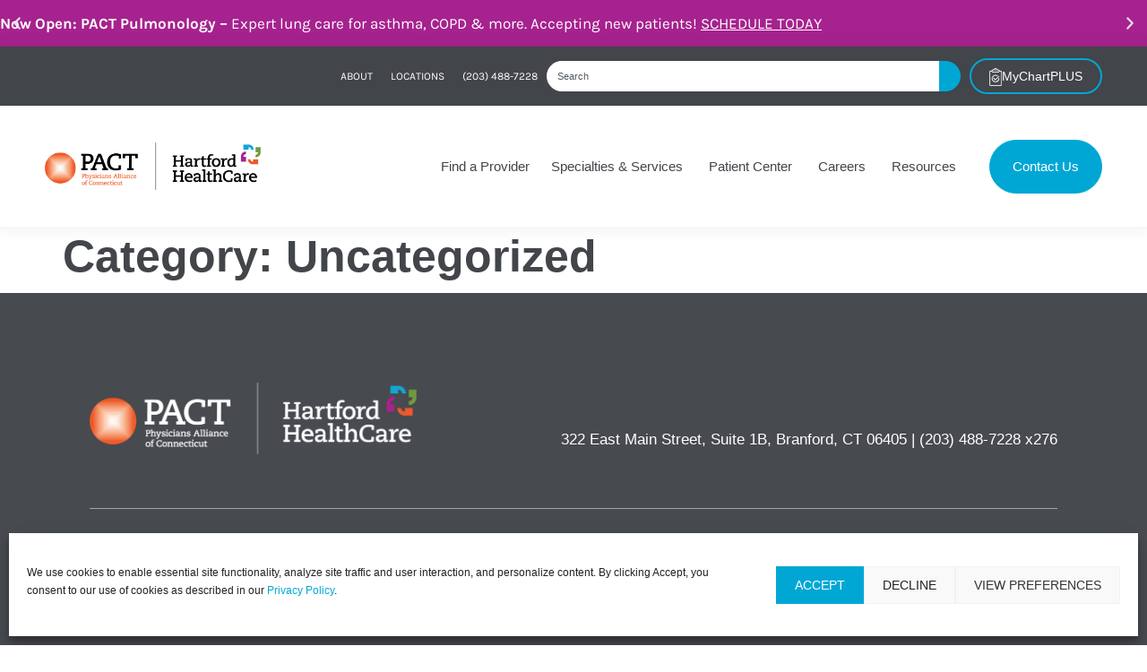

--- FILE ---
content_type: text/html; charset=UTF-8
request_url: https://physiciansallianceofconnecticut.com/blog/category/uncategorized/
body_size: 28567
content:
<!doctype html>
<html lang="en-US">
<head>
	<meta charset="UTF-8">
	<meta name="viewport" content="width=device-width, initial-scale=1">
	<link rel="profile" href="https://gmpg.org/xfn/11">
	<meta name='robots' content='noindex, follow' />
	<style>img:is([sizes="auto" i], [sizes^="auto," i]) { contain-intrinsic-size: 3000px 1500px }</style>
	
	<!-- This site is optimized with the Yoast SEO Premium plugin v26.7 (Yoast SEO v26.7) - https://yoast.com/wordpress/plugins/seo/ -->
	<title>Uncategorized Archives - Physicians Alliance of Connecticut</title>
	<meta property="og:locale" content="en_US" />
	<meta property="og:type" content="article" />
	<meta property="og:title" content="Uncategorized Archives" />
	<meta property="og:url" content="https://physiciansallianceofconnecticut.com/blog/category/uncategorized/" />
	<meta property="og:site_name" content="Physicians Alliance of Connecticut" />
	<meta name="twitter:card" content="summary_large_image" />
	<script type="application/ld+json" class="yoast-schema-graph">{"@context":"https://schema.org","@graph":[{"@type":"CollectionPage","@id":"https://physiciansallianceofconnecticut.com/blog/category/uncategorized/","url":"https://physiciansallianceofconnecticut.com/blog/category/uncategorized/","name":"Uncategorized Archives - Physicians Alliance of Connecticut","isPartOf":{"@id":"https://physiciansallianceofconnecticut.com/#website"},"breadcrumb":{"@id":"https://physiciansallianceofconnecticut.com/blog/category/uncategorized/#breadcrumb"},"inLanguage":"en-US"},{"@type":"BreadcrumbList","@id":"https://physiciansallianceofconnecticut.com/blog/category/uncategorized/#breadcrumb","itemListElement":[{"@type":"ListItem","position":1,"name":"Home","item":"https://physiciansallianceofconnecticut.com/"},{"@type":"ListItem","position":2,"name":"Uncategorized"}]},{"@type":"WebSite","@id":"https://physiciansallianceofconnecticut.com/#website","url":"https://physiciansallianceofconnecticut.com/","name":"Physicians Alliance of Connecticut","description":"Provider Excellence. Coordinated Care. Time &amp; Cost Efficiencies.","publisher":{"@id":"https://physiciansallianceofconnecticut.com/#organization"},"potentialAction":[{"@type":"SearchAction","target":{"@type":"EntryPoint","urlTemplate":"https://physiciansallianceofconnecticut.com/?s={search_term_string}"},"query-input":{"@type":"PropertyValueSpecification","valueRequired":true,"valueName":"search_term_string"}}],"inLanguage":"en-US"},{"@type":"Organization","@id":"https://physiciansallianceofconnecticut.com/#organization","name":"Physicians Alliance of Connecticut","url":"https://physiciansallianceofconnecticut.com/","logo":{"@type":"ImageObject","inLanguage":"en-US","@id":"https://physiciansallianceofconnecticut.com/#/schema/logo/image/","url":"https://physiciansallianceofconnecticut.com/wp-content/uploads/2024/03/pact-logo.png","contentUrl":"https://physiciansallianceofconnecticut.com/wp-content/uploads/2024/03/pact-logo.png","width":786,"height":173,"caption":"Physicians Alliance of Connecticut"},"image":{"@id":"https://physiciansallianceofconnecticut.com/#/schema/logo/image/"}}]}</script>
	<!-- / Yoast SEO Premium plugin. -->


<link rel="alternate" type="application/rss+xml" title="Physicians Alliance of Connecticut &raquo; Feed" href="https://physiciansallianceofconnecticut.com/feed/" />
<link rel="alternate" type="application/rss+xml" title="Physicians Alliance of Connecticut &raquo; Uncategorized Category Feed" href="https://physiciansallianceofconnecticut.com/blog/category/uncategorized/feed/" />
<script>
window._wpemojiSettings = {"baseUrl":"https:\/\/s.w.org\/images\/core\/emoji\/16.0.1\/72x72\/","ext":".png","svgUrl":"https:\/\/s.w.org\/images\/core\/emoji\/16.0.1\/svg\/","svgExt":".svg","source":{"concatemoji":"https:\/\/physiciansallianceofconnecticut.com\/wp-includes\/js\/wp-emoji-release.min.js?ver=6.8.3"}};
/*! This file is auto-generated */
!function(s,n){var o,i,e;function c(e){try{var t={supportTests:e,timestamp:(new Date).valueOf()};sessionStorage.setItem(o,JSON.stringify(t))}catch(e){}}function p(e,t,n){e.clearRect(0,0,e.canvas.width,e.canvas.height),e.fillText(t,0,0);var t=new Uint32Array(e.getImageData(0,0,e.canvas.width,e.canvas.height).data),a=(e.clearRect(0,0,e.canvas.width,e.canvas.height),e.fillText(n,0,0),new Uint32Array(e.getImageData(0,0,e.canvas.width,e.canvas.height).data));return t.every(function(e,t){return e===a[t]})}function u(e,t){e.clearRect(0,0,e.canvas.width,e.canvas.height),e.fillText(t,0,0);for(var n=e.getImageData(16,16,1,1),a=0;a<n.data.length;a++)if(0!==n.data[a])return!1;return!0}function f(e,t,n,a){switch(t){case"flag":return n(e,"\ud83c\udff3\ufe0f\u200d\u26a7\ufe0f","\ud83c\udff3\ufe0f\u200b\u26a7\ufe0f")?!1:!n(e,"\ud83c\udde8\ud83c\uddf6","\ud83c\udde8\u200b\ud83c\uddf6")&&!n(e,"\ud83c\udff4\udb40\udc67\udb40\udc62\udb40\udc65\udb40\udc6e\udb40\udc67\udb40\udc7f","\ud83c\udff4\u200b\udb40\udc67\u200b\udb40\udc62\u200b\udb40\udc65\u200b\udb40\udc6e\u200b\udb40\udc67\u200b\udb40\udc7f");case"emoji":return!a(e,"\ud83e\udedf")}return!1}function g(e,t,n,a){var r="undefined"!=typeof WorkerGlobalScope&&self instanceof WorkerGlobalScope?new OffscreenCanvas(300,150):s.createElement("canvas"),o=r.getContext("2d",{willReadFrequently:!0}),i=(o.textBaseline="top",o.font="600 32px Arial",{});return e.forEach(function(e){i[e]=t(o,e,n,a)}),i}function t(e){var t=s.createElement("script");t.src=e,t.defer=!0,s.head.appendChild(t)}"undefined"!=typeof Promise&&(o="wpEmojiSettingsSupports",i=["flag","emoji"],n.supports={everything:!0,everythingExceptFlag:!0},e=new Promise(function(e){s.addEventListener("DOMContentLoaded",e,{once:!0})}),new Promise(function(t){var n=function(){try{var e=JSON.parse(sessionStorage.getItem(o));if("object"==typeof e&&"number"==typeof e.timestamp&&(new Date).valueOf()<e.timestamp+604800&&"object"==typeof e.supportTests)return e.supportTests}catch(e){}return null}();if(!n){if("undefined"!=typeof Worker&&"undefined"!=typeof OffscreenCanvas&&"undefined"!=typeof URL&&URL.createObjectURL&&"undefined"!=typeof Blob)try{var e="postMessage("+g.toString()+"("+[JSON.stringify(i),f.toString(),p.toString(),u.toString()].join(",")+"));",a=new Blob([e],{type:"text/javascript"}),r=new Worker(URL.createObjectURL(a),{name:"wpTestEmojiSupports"});return void(r.onmessage=function(e){c(n=e.data),r.terminate(),t(n)})}catch(e){}c(n=g(i,f,p,u))}t(n)}).then(function(e){for(var t in e)n.supports[t]=e[t],n.supports.everything=n.supports.everything&&n.supports[t],"flag"!==t&&(n.supports.everythingExceptFlag=n.supports.everythingExceptFlag&&n.supports[t]);n.supports.everythingExceptFlag=n.supports.everythingExceptFlag&&!n.supports.flag,n.DOMReady=!1,n.readyCallback=function(){n.DOMReady=!0}}).then(function(){return e}).then(function(){var e;n.supports.everything||(n.readyCallback(),(e=n.source||{}).concatemoji?t(e.concatemoji):e.wpemoji&&e.twemoji&&(t(e.twemoji),t(e.wpemoji)))}))}((window,document),window._wpemojiSettings);
</script>
<style type="text/css" media="all">
.wpautoterms-footer{background-color:#ffffff;text-align:center;}
.wpautoterms-footer a{color:#000000;font-family:Arial, sans-serif;font-size:14px;}
.wpautoterms-footer .separator{color:#cccccc;font-family:Arial, sans-serif;font-size:14px;}</style>
<link rel='stylesheet' id='formidable-css' href='https://physiciansallianceofconnecticut.com/wp-content/plugins/formidable/css/formidableforms1.css?ver=12231842' media='all' />
<style id='wp-emoji-styles-inline-css'>

	img.wp-smiley, img.emoji {
		display: inline !important;
		border: none !important;
		box-shadow: none !important;
		height: 1em !important;
		width: 1em !important;
		margin: 0 0.07em !important;
		vertical-align: -0.1em !important;
		background: none !important;
		padding: 0 !important;
	}
</style>
<link rel='stylesheet' id='wp-block-library-css' href='https://physiciansallianceofconnecticut.com/wp-includes/css/dist/block-library/style.min.css?ver=6.8.3' media='all' />
<link rel='stylesheet' id='wp-components-css' href='https://physiciansallianceofconnecticut.com/wp-includes/css/dist/components/style.min.css?ver=6.8.3' media='all' />
<link rel='stylesheet' id='wp-preferences-css' href='https://physiciansallianceofconnecticut.com/wp-includes/css/dist/preferences/style.min.css?ver=6.8.3' media='all' />
<link rel='stylesheet' id='wp-block-editor-css' href='https://physiciansallianceofconnecticut.com/wp-includes/css/dist/block-editor/style.min.css?ver=6.8.3' media='all' />
<link rel='stylesheet' id='popup-maker-block-library-style-css' href='https://physiciansallianceofconnecticut.com/wp-content/plugins/popup-maker/dist/packages/block-library-style.css?ver=dbea705cfafe089d65f1' media='all' />
<style id='global-styles-inline-css'>
:root{--wp--preset--aspect-ratio--square: 1;--wp--preset--aspect-ratio--4-3: 4/3;--wp--preset--aspect-ratio--3-4: 3/4;--wp--preset--aspect-ratio--3-2: 3/2;--wp--preset--aspect-ratio--2-3: 2/3;--wp--preset--aspect-ratio--16-9: 16/9;--wp--preset--aspect-ratio--9-16: 9/16;--wp--preset--color--black: #000000;--wp--preset--color--cyan-bluish-gray: #abb8c3;--wp--preset--color--white: #ffffff;--wp--preset--color--pale-pink: #f78da7;--wp--preset--color--vivid-red: #cf2e2e;--wp--preset--color--luminous-vivid-orange: #ff6900;--wp--preset--color--luminous-vivid-amber: #fcb900;--wp--preset--color--light-green-cyan: #7bdcb5;--wp--preset--color--vivid-green-cyan: #00d084;--wp--preset--color--pale-cyan-blue: #8ed1fc;--wp--preset--color--vivid-cyan-blue: #0693e3;--wp--preset--color--vivid-purple: #9b51e0;--wp--preset--gradient--vivid-cyan-blue-to-vivid-purple: linear-gradient(135deg,rgba(6,147,227,1) 0%,rgb(155,81,224) 100%);--wp--preset--gradient--light-green-cyan-to-vivid-green-cyan: linear-gradient(135deg,rgb(122,220,180) 0%,rgb(0,208,130) 100%);--wp--preset--gradient--luminous-vivid-amber-to-luminous-vivid-orange: linear-gradient(135deg,rgba(252,185,0,1) 0%,rgba(255,105,0,1) 100%);--wp--preset--gradient--luminous-vivid-orange-to-vivid-red: linear-gradient(135deg,rgba(255,105,0,1) 0%,rgb(207,46,46) 100%);--wp--preset--gradient--very-light-gray-to-cyan-bluish-gray: linear-gradient(135deg,rgb(238,238,238) 0%,rgb(169,184,195) 100%);--wp--preset--gradient--cool-to-warm-spectrum: linear-gradient(135deg,rgb(74,234,220) 0%,rgb(151,120,209) 20%,rgb(207,42,186) 40%,rgb(238,44,130) 60%,rgb(251,105,98) 80%,rgb(254,248,76) 100%);--wp--preset--gradient--blush-light-purple: linear-gradient(135deg,rgb(255,206,236) 0%,rgb(152,150,240) 100%);--wp--preset--gradient--blush-bordeaux: linear-gradient(135deg,rgb(254,205,165) 0%,rgb(254,45,45) 50%,rgb(107,0,62) 100%);--wp--preset--gradient--luminous-dusk: linear-gradient(135deg,rgb(255,203,112) 0%,rgb(199,81,192) 50%,rgb(65,88,208) 100%);--wp--preset--gradient--pale-ocean: linear-gradient(135deg,rgb(255,245,203) 0%,rgb(182,227,212) 50%,rgb(51,167,181) 100%);--wp--preset--gradient--electric-grass: linear-gradient(135deg,rgb(202,248,128) 0%,rgb(113,206,126) 100%);--wp--preset--gradient--midnight: linear-gradient(135deg,rgb(2,3,129) 0%,rgb(40,116,252) 100%);--wp--preset--font-size--small: 13px;--wp--preset--font-size--medium: 20px;--wp--preset--font-size--large: 36px;--wp--preset--font-size--x-large: 42px;--wp--preset--spacing--20: 0.44rem;--wp--preset--spacing--30: 0.67rem;--wp--preset--spacing--40: 1rem;--wp--preset--spacing--50: 1.5rem;--wp--preset--spacing--60: 2.25rem;--wp--preset--spacing--70: 3.38rem;--wp--preset--spacing--80: 5.06rem;--wp--preset--shadow--natural: 6px 6px 9px rgba(0, 0, 0, 0.2);--wp--preset--shadow--deep: 12px 12px 50px rgba(0, 0, 0, 0.4);--wp--preset--shadow--sharp: 6px 6px 0px rgba(0, 0, 0, 0.2);--wp--preset--shadow--outlined: 6px 6px 0px -3px rgba(255, 255, 255, 1), 6px 6px rgba(0, 0, 0, 1);--wp--preset--shadow--crisp: 6px 6px 0px rgba(0, 0, 0, 1);}:root { --wp--style--global--content-size: 800px;--wp--style--global--wide-size: 1200px; }:where(body) { margin: 0; }.wp-site-blocks > .alignleft { float: left; margin-right: 2em; }.wp-site-blocks > .alignright { float: right; margin-left: 2em; }.wp-site-blocks > .aligncenter { justify-content: center; margin-left: auto; margin-right: auto; }:where(.wp-site-blocks) > * { margin-block-start: 24px; margin-block-end: 0; }:where(.wp-site-blocks) > :first-child { margin-block-start: 0; }:where(.wp-site-blocks) > :last-child { margin-block-end: 0; }:root { --wp--style--block-gap: 24px; }:root :where(.is-layout-flow) > :first-child{margin-block-start: 0;}:root :where(.is-layout-flow) > :last-child{margin-block-end: 0;}:root :where(.is-layout-flow) > *{margin-block-start: 24px;margin-block-end: 0;}:root :where(.is-layout-constrained) > :first-child{margin-block-start: 0;}:root :where(.is-layout-constrained) > :last-child{margin-block-end: 0;}:root :where(.is-layout-constrained) > *{margin-block-start: 24px;margin-block-end: 0;}:root :where(.is-layout-flex){gap: 24px;}:root :where(.is-layout-grid){gap: 24px;}.is-layout-flow > .alignleft{float: left;margin-inline-start: 0;margin-inline-end: 2em;}.is-layout-flow > .alignright{float: right;margin-inline-start: 2em;margin-inline-end: 0;}.is-layout-flow > .aligncenter{margin-left: auto !important;margin-right: auto !important;}.is-layout-constrained > .alignleft{float: left;margin-inline-start: 0;margin-inline-end: 2em;}.is-layout-constrained > .alignright{float: right;margin-inline-start: 2em;margin-inline-end: 0;}.is-layout-constrained > .aligncenter{margin-left: auto !important;margin-right: auto !important;}.is-layout-constrained > :where(:not(.alignleft):not(.alignright):not(.alignfull)){max-width: var(--wp--style--global--content-size);margin-left: auto !important;margin-right: auto !important;}.is-layout-constrained > .alignwide{max-width: var(--wp--style--global--wide-size);}body .is-layout-flex{display: flex;}.is-layout-flex{flex-wrap: wrap;align-items: center;}.is-layout-flex > :is(*, div){margin: 0;}body .is-layout-grid{display: grid;}.is-layout-grid > :is(*, div){margin: 0;}body{padding-top: 0px;padding-right: 0px;padding-bottom: 0px;padding-left: 0px;}a:where(:not(.wp-element-button)){text-decoration: underline;}:root :where(.wp-element-button, .wp-block-button__link){background-color: #32373c;border-width: 0;color: #fff;font-family: inherit;font-size: inherit;line-height: inherit;padding: calc(0.667em + 2px) calc(1.333em + 2px);text-decoration: none;}.has-black-color{color: var(--wp--preset--color--black) !important;}.has-cyan-bluish-gray-color{color: var(--wp--preset--color--cyan-bluish-gray) !important;}.has-white-color{color: var(--wp--preset--color--white) !important;}.has-pale-pink-color{color: var(--wp--preset--color--pale-pink) !important;}.has-vivid-red-color{color: var(--wp--preset--color--vivid-red) !important;}.has-luminous-vivid-orange-color{color: var(--wp--preset--color--luminous-vivid-orange) !important;}.has-luminous-vivid-amber-color{color: var(--wp--preset--color--luminous-vivid-amber) !important;}.has-light-green-cyan-color{color: var(--wp--preset--color--light-green-cyan) !important;}.has-vivid-green-cyan-color{color: var(--wp--preset--color--vivid-green-cyan) !important;}.has-pale-cyan-blue-color{color: var(--wp--preset--color--pale-cyan-blue) !important;}.has-vivid-cyan-blue-color{color: var(--wp--preset--color--vivid-cyan-blue) !important;}.has-vivid-purple-color{color: var(--wp--preset--color--vivid-purple) !important;}.has-black-background-color{background-color: var(--wp--preset--color--black) !important;}.has-cyan-bluish-gray-background-color{background-color: var(--wp--preset--color--cyan-bluish-gray) !important;}.has-white-background-color{background-color: var(--wp--preset--color--white) !important;}.has-pale-pink-background-color{background-color: var(--wp--preset--color--pale-pink) !important;}.has-vivid-red-background-color{background-color: var(--wp--preset--color--vivid-red) !important;}.has-luminous-vivid-orange-background-color{background-color: var(--wp--preset--color--luminous-vivid-orange) !important;}.has-luminous-vivid-amber-background-color{background-color: var(--wp--preset--color--luminous-vivid-amber) !important;}.has-light-green-cyan-background-color{background-color: var(--wp--preset--color--light-green-cyan) !important;}.has-vivid-green-cyan-background-color{background-color: var(--wp--preset--color--vivid-green-cyan) !important;}.has-pale-cyan-blue-background-color{background-color: var(--wp--preset--color--pale-cyan-blue) !important;}.has-vivid-cyan-blue-background-color{background-color: var(--wp--preset--color--vivid-cyan-blue) !important;}.has-vivid-purple-background-color{background-color: var(--wp--preset--color--vivid-purple) !important;}.has-black-border-color{border-color: var(--wp--preset--color--black) !important;}.has-cyan-bluish-gray-border-color{border-color: var(--wp--preset--color--cyan-bluish-gray) !important;}.has-white-border-color{border-color: var(--wp--preset--color--white) !important;}.has-pale-pink-border-color{border-color: var(--wp--preset--color--pale-pink) !important;}.has-vivid-red-border-color{border-color: var(--wp--preset--color--vivid-red) !important;}.has-luminous-vivid-orange-border-color{border-color: var(--wp--preset--color--luminous-vivid-orange) !important;}.has-luminous-vivid-amber-border-color{border-color: var(--wp--preset--color--luminous-vivid-amber) !important;}.has-light-green-cyan-border-color{border-color: var(--wp--preset--color--light-green-cyan) !important;}.has-vivid-green-cyan-border-color{border-color: var(--wp--preset--color--vivid-green-cyan) !important;}.has-pale-cyan-blue-border-color{border-color: var(--wp--preset--color--pale-cyan-blue) !important;}.has-vivid-cyan-blue-border-color{border-color: var(--wp--preset--color--vivid-cyan-blue) !important;}.has-vivid-purple-border-color{border-color: var(--wp--preset--color--vivid-purple) !important;}.has-vivid-cyan-blue-to-vivid-purple-gradient-background{background: var(--wp--preset--gradient--vivid-cyan-blue-to-vivid-purple) !important;}.has-light-green-cyan-to-vivid-green-cyan-gradient-background{background: var(--wp--preset--gradient--light-green-cyan-to-vivid-green-cyan) !important;}.has-luminous-vivid-amber-to-luminous-vivid-orange-gradient-background{background: var(--wp--preset--gradient--luminous-vivid-amber-to-luminous-vivid-orange) !important;}.has-luminous-vivid-orange-to-vivid-red-gradient-background{background: var(--wp--preset--gradient--luminous-vivid-orange-to-vivid-red) !important;}.has-very-light-gray-to-cyan-bluish-gray-gradient-background{background: var(--wp--preset--gradient--very-light-gray-to-cyan-bluish-gray) !important;}.has-cool-to-warm-spectrum-gradient-background{background: var(--wp--preset--gradient--cool-to-warm-spectrum) !important;}.has-blush-light-purple-gradient-background{background: var(--wp--preset--gradient--blush-light-purple) !important;}.has-blush-bordeaux-gradient-background{background: var(--wp--preset--gradient--blush-bordeaux) !important;}.has-luminous-dusk-gradient-background{background: var(--wp--preset--gradient--luminous-dusk) !important;}.has-pale-ocean-gradient-background{background: var(--wp--preset--gradient--pale-ocean) !important;}.has-electric-grass-gradient-background{background: var(--wp--preset--gradient--electric-grass) !important;}.has-midnight-gradient-background{background: var(--wp--preset--gradient--midnight) !important;}.has-small-font-size{font-size: var(--wp--preset--font-size--small) !important;}.has-medium-font-size{font-size: var(--wp--preset--font-size--medium) !important;}.has-large-font-size{font-size: var(--wp--preset--font-size--large) !important;}.has-x-large-font-size{font-size: var(--wp--preset--font-size--x-large) !important;}
:root :where(.wp-block-pullquote){font-size: 1.5em;line-height: 1.6;}
</style>
<link rel='stylesheet' id='wpautoterms_css-css' href='https://physiciansallianceofconnecticut.com/wp-content/plugins/auto-terms-of-service-and-privacy-policy/css/wpautoterms.css?ver=6.8.3' media='all' />
<link rel='stylesheet' id='cmplz-general-css' href='https://physiciansallianceofconnecticut.com/wp-content/plugins/complianz-gdpr/assets/css/cookieblocker.min.css?ver=1766463576' media='all' />
<link rel='stylesheet' id='hello-elementor-css' href='https://physiciansallianceofconnecticut.com/wp-content/themes/hello-elementor/assets/css/reset.css?ver=3.4.5' media='all' />
<link rel='stylesheet' id='hello-elementor-theme-style-css' href='https://physiciansallianceofconnecticut.com/wp-content/themes/hello-elementor/assets/css/theme.css?ver=3.4.5' media='all' />
<link rel='stylesheet' id='hello-elementor-header-footer-css' href='https://physiciansallianceofconnecticut.com/wp-content/themes/hello-elementor/assets/css/header-footer.css?ver=3.4.5' media='all' />
<link rel='stylesheet' id='elementor-frontend-css' href='https://physiciansallianceofconnecticut.com/wp-content/uploads/elementor/css/custom-frontend.min.css?ver=1768886576' media='all' />
<link rel='stylesheet' id='elementor-post-6-css' href='https://physiciansallianceofconnecticut.com/wp-content/uploads/elementor/css/post-6.css?ver=1768886576' media='all' />
<link rel='stylesheet' id='swiper-css' href='https://physiciansallianceofconnecticut.com/wp-content/plugins/elementor/assets/lib/swiper/v8/css/swiper.min.css?ver=8.4.5' media='all' />
<link rel='stylesheet' id='e-swiper-css' href='https://physiciansallianceofconnecticut.com/wp-content/plugins/elementor/assets/css/conditionals/e-swiper.min.css?ver=3.34.1' media='all' />
<link rel='stylesheet' id='widget-nested-carousel-css' href='https://physiciansallianceofconnecticut.com/wp-content/plugins/elementor-pro/assets/css/widget-nested-carousel.min.css?ver=3.34.0' media='all' />
<link rel='stylesheet' id='widget-nav-menu-css' href='https://physiciansallianceofconnecticut.com/wp-content/uploads/elementor/css/custom-pro-widget-nav-menu.min.css?ver=1768886576' media='all' />
<link rel='stylesheet' id='widget-search-css' href='https://physiciansallianceofconnecticut.com/wp-content/plugins/elementor-pro/assets/css/widget-search.min.css?ver=3.34.0' media='all' />
<link rel='stylesheet' id='widget-image-css' href='https://physiciansallianceofconnecticut.com/wp-content/plugins/elementor/assets/css/widget-image.min.css?ver=3.34.1' media='all' />
<link rel='stylesheet' id='widget-heading-css' href='https://physiciansallianceofconnecticut.com/wp-content/plugins/elementor/assets/css/widget-heading.min.css?ver=3.34.1' media='all' />
<link rel='stylesheet' id='widget-icon-list-css' href='https://physiciansallianceofconnecticut.com/wp-content/uploads/elementor/css/custom-widget-icon-list.min.css?ver=1768886576' media='all' />
<link rel='stylesheet' id='e-animation-fadeIn-css' href='https://physiciansallianceofconnecticut.com/wp-content/plugins/elementor/assets/lib/animations/styles/fadeIn.min.css?ver=3.34.1' media='all' />
<link rel='stylesheet' id='widget-mega-menu-css' href='https://physiciansallianceofconnecticut.com/wp-content/uploads/elementor/css/custom-pro-widget-mega-menu.min.css?ver=1768886576' media='all' />
<link rel='stylesheet' id='e-sticky-css' href='https://physiciansallianceofconnecticut.com/wp-content/plugins/elementor-pro/assets/css/modules/sticky.min.css?ver=3.34.0' media='all' />
<link rel='stylesheet' id='widget-sitemap-css' href='https://physiciansallianceofconnecticut.com/wp-content/plugins/elementor-pro/assets/css/widget-sitemap.min.css?ver=3.34.0' media='all' />
<link rel='stylesheet' id='widget-social-icons-css' href='https://physiciansallianceofconnecticut.com/wp-content/plugins/elementor/assets/css/widget-social-icons.min.css?ver=3.34.1' media='all' />
<link rel='stylesheet' id='e-apple-webkit-css' href='https://physiciansallianceofconnecticut.com/wp-content/uploads/elementor/css/custom-apple-webkit.min.css?ver=1768886576' media='all' />
<link rel='stylesheet' id='widget-divider-css' href='https://physiciansallianceofconnecticut.com/wp-content/plugins/elementor/assets/css/widget-divider.min.css?ver=3.34.1' media='all' />
<link rel='stylesheet' id='e-animation-slideInRight-css' href='https://physiciansallianceofconnecticut.com/wp-content/plugins/elementor/assets/lib/animations/styles/slideInRight.min.css?ver=3.34.1' media='all' />
<link rel='stylesheet' id='e-popup-css' href='https://physiciansallianceofconnecticut.com/wp-content/plugins/elementor-pro/assets/css/conditionals/popup.min.css?ver=3.34.0' media='all' />
<link rel='stylesheet' id='elementor-post-56-css' href='https://physiciansallianceofconnecticut.com/wp-content/uploads/elementor/css/post-56.css?ver=1768886577' media='all' />
<link rel='stylesheet' id='elementor-post-102-css' href='https://physiciansallianceofconnecticut.com/wp-content/uploads/elementor/css/post-102.css?ver=1768886578' media='all' />
<link rel='stylesheet' id='elementor-post-1592-css' href='https://physiciansallianceofconnecticut.com/wp-content/uploads/elementor/css/post-1592.css?ver=1768886578' media='all' />
<link rel='stylesheet' id='hello-elementor-child-style-css' href='https://physiciansallianceofconnecticut.com/wp-content/themes/hello-theme-child-master/style.css?ver=2.0.0' media='all' />
<link rel='stylesheet' id='custom-theme-styles-css' href='https://physiciansallianceofconnecticut.com/wp-content/themes/hello-theme-child-master/pact-custom.css?ver=6.8.3' media='' />
<link rel='stylesheet' id='elementor-gf-local-karla-css' href='https://physiciansallianceofconnecticut.com/wp-content/uploads/elementor/google-fonts/css/karla.css?ver=1743415843' media='all' />
<script src="https://physiciansallianceofconnecticut.com/wp-includes/js/jquery/jquery.min.js?ver=3.7.1" id="jquery-core-js"></script>
<script src="https://physiciansallianceofconnecticut.com/wp-includes/js/jquery/jquery-migrate.min.js?ver=3.4.1" id="jquery-migrate-js"></script>
<script src="https://physiciansallianceofconnecticut.com/wp-includes/js/dist/dom-ready.min.js?ver=f77871ff7694fffea381" id="wp-dom-ready-js"></script>
<script src="https://physiciansallianceofconnecticut.com/wp-content/plugins/auto-terms-of-service-and-privacy-policy/js/base.js?ver=3.0.4" id="wpautoterms_base-js"></script>
<script src="https://physiciansallianceofconnecticut.com/wp-content/themes/hello-theme-child-master/js/custom.js?ver=1" id="custom-js-js"></script>
<link rel="https://api.w.org/" href="https://physiciansallianceofconnecticut.com/wp-json/" /><link rel="alternate" title="JSON" type="application/json" href="https://physiciansallianceofconnecticut.com/wp-json/wp/v2/categories/1" /><link rel="EditURI" type="application/rsd+xml" title="RSD" href="https://physiciansallianceofconnecticut.com/xmlrpc.php?rsd" />
 <style> .ppw-ppf-input-container { background-color: !important; padding: px!important; border-radius: px!important; } .ppw-ppf-input-container div.ppw-ppf-headline { font-size: px!important; font-weight: !important; color: !important; } .ppw-ppf-input-container div.ppw-ppf-desc { font-size: px!important; font-weight: !important; color: !important; } .ppw-ppf-input-container label.ppw-pwd-label { font-size: px!important; font-weight: !important; color: !important; } div.ppwp-wrong-pw-error { font-size: px!important; font-weight: !important; color: #dc3232!important; background: !important; } .ppw-ppf-input-container input[type='submit'] { color: !important; background: !important; } .ppw-ppf-input-container input[type='submit']:hover { color: !important; background: !important; } .ppw-ppf-desc-below { font-size: px!important; font-weight: !important; color: !important; } </style>  <style> .ppw-form { background-color: !important; padding: px!important; border-radius: px!important; } .ppw-headline.ppw-pcp-pf-headline { font-size: px!important; font-weight: !important; color: !important; } .ppw-description.ppw-pcp-pf-desc { font-size: px!important; font-weight: !important; color: !important; } .ppw-pcp-pf-desc-above-btn { display: block; } .ppw-pcp-pf-desc-below-form { font-size: px!important; font-weight: !important; color: !important; } .ppw-input label.ppw-pcp-password-label { font-size: px!important; font-weight: !important; color: !important; } .ppw-form input[type='submit'] { color: !important; background: !important; } .ppw-form input[type='submit']:hover { color: !important; background: !important; } div.ppw-error.ppw-pcp-pf-error-msg { font-size: px!important; font-weight: !important; color: #dc3232!important; background: !important; } </style> <!-- start Simple Custom CSS and JS -->
<!-- Google Tag Manager -->
<script type="text/plain" data-service="google-analytics" data-category="statistics">(function(w,d,s,l,i){w[l]=w[l]||[];w[l].push({'gtm.start':
new Date().getTime(),event:'gtm.js'});var f=d.getElementsByTagName(s)[0],
j=d.createElement(s),dl=l!='dataLayer'?'&l='+l:'';j.async=true;j.src=
'https://www.googletagmanager.com/gtm.js?id='+i+dl;f.parentNode.insertBefore(j,f);
})(window,document,'script','dataLayer','GTM-TFJH2TWC');</script>
<!-- End Google Tag Manager --><!-- end Simple Custom CSS and JS -->
<script>document.documentElement.className += " js";</script>
			<style>.cmplz-hidden {
					display: none !important;
				}</style><style>
body .custom-submenu a {
    font-family: "Verdana", sans-serif;
}
/* Move reCAPTCHA v3 badge to the left */
 
 .grecaptcha-badge {
  width: 70px !important;
  overflow: hidden !important;
  transition: all 0.3s ease !important;
  left: 4px !important;
	 z-index: 999;
}

.grecaptcha-badge:hover {
  width: 256px !important;
}
	
	
.landing-form  .frm_primary_label {
    margin-bottom: 10px !important;
}
.landing-form  .remove-space {
    margin-bottom: 0 !important;
}
.testimonials-slider	.swiper-pagination {
    padding-bottom: 50px;
}
.blog-list-details .elementor-section-wrap,
.blog-list-details .e-loop-item .elementor-section-wrap > .elementor-element {
    height: 100%;
}
.blog-list-details .post-details .elementor-widget-theme-post-title {
	flex-grow:1;
}
.post-descriptions a {
	color:#42454a;
	text-decoration:underline;
}
.post-descriptions h2 {
	color:#00a7d4;
	font-size:28px;
	margin:25px 0px;
}
.post-descriptions h3 {
	color:#6c6d6e;
	font-size:22px;
	margin:25px 0px;
}
	.pact-top-header p {
    margin: 0;
}

.pact-top-header a {
    color: #FFFFFF;
    font-family: "Karla", sans-serif;
}
.pact-top-header a:hover {
    color: 	#F06939;
}
	
@media (max-width: 1366px) {
	.post-descriptions h2 {
		font-size:25px;
	}
	.post-descriptions h3 {
		font-size:20px;
	}
}
@media (max-width: 1024px) {
	.post-descriptions h2 {
		font-size:22px;
	}
	.post-descriptions h3 {
		font-size:20px;
	}
	.pact-top-header a {
		font-size: 18px;
	}
}
@media (max-width: 880px) {
	.post-descriptions h2 {
		font-size:20px;
	}
	.post-descriptions h3 {
		font-size:18px;
	}
	.pact-top-header a {
		font-size: 16px;
	}
}
@media (max-width: 767px) {
	.pact-top-header a {
		font-size: 14px;
	}
	.landing-form .frm_form_fields>fieldset {
		padding-bottom: 0;
	}
}
	
@media (max-width: 767px) {
 .toggle-search input[type="search"] {
    width: 0;
    opacity: 0;
    padding: 0;
    margin-left: 0;
    border: none;
    overflow: hidden;
  }
  .toggle-search.active input[type="search"] {
    width: 310px; /* adjust as needed */
    opacity: 1;
    padding: 8px 12px;
    margin-left: 8px;
    border: 1px solid #ccc;
  }
	.toggle-search button.e-search-submit {
        border-radius: 25px !important;
    }
	.toggle-search.active  button.e-search-submit {
		border-radius: 0 25px 25px 0 !important;
	}
	.toggle-search {
    position: absolute;
		right:10px;
	}
}

	
</style>
			<style>
				.e-con.e-parent:nth-of-type(n+4):not(.e-lazyloaded):not(.e-no-lazyload),
				.e-con.e-parent:nth-of-type(n+4):not(.e-lazyloaded):not(.e-no-lazyload) * {
					background-image: none !important;
				}
				@media screen and (max-height: 1024px) {
					.e-con.e-parent:nth-of-type(n+3):not(.e-lazyloaded):not(.e-no-lazyload),
					.e-con.e-parent:nth-of-type(n+3):not(.e-lazyloaded):not(.e-no-lazyload) * {
						background-image: none !important;
					}
				}
				@media screen and (max-height: 640px) {
					.e-con.e-parent:nth-of-type(n+2):not(.e-lazyloaded):not(.e-no-lazyload),
					.e-con.e-parent:nth-of-type(n+2):not(.e-lazyloaded):not(.e-no-lazyload) * {
						background-image: none !important;
					}
				}
			</style>
			<link rel="icon" href="https://physiciansallianceofconnecticut.com/wp-content/uploads/2024/04/pact-favicon-150x150.png" sizes="32x32" />
<link rel="icon" href="https://physiciansallianceofconnecticut.com/wp-content/uploads/2024/04/pact-favicon-300x300.png" sizes="192x192" />
<link rel="apple-touch-icon" href="https://physiciansallianceofconnecticut.com/wp-content/uploads/2024/04/pact-favicon-300x300.png" />
<meta name="msapplication-TileImage" content="https://physiciansallianceofconnecticut.com/wp-content/uploads/2024/04/pact-favicon-300x300.png" />
</head>
<body data-cmplz=1 class="archive category category-uncategorized category-1 wp-custom-logo wp-embed-responsive wp-theme-hello-elementor wp-child-theme-hello-theme-child-master hello-elementor-default elementor-default elementor-kit-6">

<!-- start Simple Custom CSS and JS -->
<!-- Google Tag Manager (noscript) -->
<noscript><div class="cmplz-placeholder-parent"><iframe data-placeholder-image="https://physiciansallianceofconnecticut.com/wp-content/plugins/complianz-gdpr/assets/images/placeholders/default-minimal.jpg" data-category="statistics" data-service="google-analytics" class="cmplz-placeholder-element cmplz-iframe cmplz-iframe-styles cmplz-no-video " data-cmplz-target="src" data-src-cmplz="https://www.googletagmanager.com/ns.html?id=GTM-TFJH2TWC"  src="about:blank" 
height="0" width="0" style="display:none;visibility:hidden"></iframe></div></noscript>
<!-- End Google Tag Manager (noscript) --><!-- end Simple Custom CSS and JS -->
<script>
jQuery(document).ready(function($){
  var $searchWidget = $(".toggle-search");

  if($searchWidget.length){
    var $form = $searchWidget.find("form");
    var $input = $form.find("input[type='search']");

    // Intercept submit
    $form.on("submit", function(e){
      if($(window).width() <= 767 && !$searchWidget.hasClass("active")){
        e.preventDefault(); // stop submit on first tap
        $searchWidget.addClass("active");
        $input.focus();
      }
    });

    // Collapse when clicking outside
    $(document).on("click", function(e){
      if($(window).width() <= 767){
        if($searchWidget.hasClass("active") && !$searchWidget.is(e.target) && $searchWidget.has(e.target).length === 0){
          $searchWidget.removeClass("active");
          // $input.val(""); // uncomment if you want to clear text on close
        }
      }
    });
  }
});

</script>

<a class="skip-link screen-reader-text" href="#content">Skip to content</a>

		<header data-elementor-type="header" data-elementor-id="56" class="elementor elementor-56 elementor-location-header" data-elementor-post-type="elementor_library">
			<div class="elementor-element elementor-element-c6a61b3 e-con-full e-flex e-con e-parent" data-id="c6a61b3" data-element_type="container">
		<div class="elementor-element elementor-element-9d48368 e-con-full e-flex e-con e-child" data-id="9d48368" data-element_type="container">
				<div class="elementor-element elementor-element-99cabbc elementor-widget__width-inherit elementor-arrows-position-inside elementor-widget elementor-widget-n-carousel" data-id="99cabbc" data-element_type="widget" data-settings="{&quot;carousel_items&quot;:[{&quot;slide_title&quot;:&quot;Slide #2&quot;,&quot;_id&quot;:&quot;65998df&quot;},{&quot;slide_title&quot;:&quot;Slide #3&quot;,&quot;_id&quot;:&quot;0fcc2da&quot;}],&quot;slides_to_show&quot;:&quot;1&quot;,&quot;slides_to_scroll&quot;:&quot;1&quot;,&quot;image_spacing_custom&quot;:{&quot;unit&quot;:&quot;px&quot;,&quot;size&quot;:0,&quot;sizes&quot;:[]},&quot;slides_to_show_mobile_extra&quot;:&quot;1&quot;,&quot;slides_to_scroll_mobile_extra&quot;:&quot;1&quot;,&quot;slides_to_scroll_mobile&quot;:&quot;1&quot;,&quot;image_spacing_custom_mobile&quot;:{&quot;unit&quot;:&quot;px&quot;,&quot;size&quot;:0,&quot;sizes&quot;:[]},&quot;slides_to_show_tablet&quot;:&quot;2&quot;,&quot;slides_to_show_mobile&quot;:&quot;1&quot;,&quot;autoplay&quot;:&quot;yes&quot;,&quot;autoplay_speed&quot;:5000,&quot;pause_on_hover&quot;:&quot;yes&quot;,&quot;pause_on_interaction&quot;:&quot;yes&quot;,&quot;infinite&quot;:&quot;yes&quot;,&quot;speed&quot;:500,&quot;offset_sides&quot;:&quot;none&quot;,&quot;arrows&quot;:&quot;yes&quot;,&quot;image_spacing_custom_widescreen&quot;:{&quot;unit&quot;:&quot;px&quot;,&quot;size&quot;:&quot;&quot;,&quot;sizes&quot;:[]},&quot;image_spacing_custom_laptop&quot;:{&quot;unit&quot;:&quot;px&quot;,&quot;size&quot;:&quot;&quot;,&quot;sizes&quot;:[]},&quot;image_spacing_custom_tablet_extra&quot;:{&quot;unit&quot;:&quot;px&quot;,&quot;size&quot;:&quot;&quot;,&quot;sizes&quot;:[]},&quot;image_spacing_custom_tablet&quot;:{&quot;unit&quot;:&quot;px&quot;,&quot;size&quot;:&quot;&quot;,&quot;sizes&quot;:[]},&quot;image_spacing_custom_mobile_extra&quot;:{&quot;unit&quot;:&quot;px&quot;,&quot;size&quot;:&quot;&quot;,&quot;sizes&quot;:[]}}" data-widget_type="nested-carousel.default">
				<div class="elementor-widget-container">
							<div class="e-n-carousel swiper" role="region" aria-roledescription="carousel" aria-label="Carousel" dir="ltr">
			<div class="swiper-wrapper" aria-live="off">
										<div class="swiper-slide" data-slide="1" role="group" aria-roledescription="slide" aria-label="1 of 2">
							<div class="elementor-element elementor-element-59fdd0b e-flex e-con-boxed e-con e-child" data-id="59fdd0b" data-element_type="container" data-settings="{&quot;background_background&quot;:&quot;classic&quot;}">
					<div class="e-con-inner">
		<div class="elementor-element elementor-element-d0edd22 pact-top-header e-con-full e-flex e-con e-child" data-id="d0edd22" data-element_type="container" data-settings="{&quot;background_background&quot;:&quot;classic&quot;}">
				<div class="elementor-element elementor-element-31f8337 elementor-widget elementor-widget-text-editor" data-id="31f8337" data-element_type="widget" data-widget_type="text-editor.default">
				<div class="elementor-widget-container">
									<p><strong>Now Open: PACT Pulmonology &#8211; </strong>Expert lung care for asthma, COPD &amp; more. Accepting new patients! <a style="text-decoration: underline;" href="https://physiciansallianceofconnecticut.com/location/pact-pulmonology-orange/" target="_blank" rel="noopener">SCHEDULE TODAY</a></p>								</div>
				</div>
				</div>
					</div>
				</div>
								</div>
											<div class="swiper-slide" data-slide="2" role="group" aria-roledescription="slide" aria-label="2 of 2">
							<div class="elementor-element elementor-element-e0684e0 e-flex e-con-boxed e-con e-child" data-id="e0684e0" data-element_type="container" data-settings="{&quot;background_background&quot;:&quot;classic&quot;}">
					<div class="e-con-inner">
		<div class="elementor-element elementor-element-d607560 e-con-full pact-top-header e-flex e-con e-child" data-id="d607560" data-element_type="container" data-settings="{&quot;background_background&quot;:&quot;classic&quot;}">
				<div class="elementor-element elementor-element-07c4b66 elementor-widget elementor-widget-text-editor" data-id="07c4b66" data-element_type="widget" data-widget_type="text-editor.default">
				<div class="elementor-widget-container">
									<p data-pm-slice="1 1 []"><strong>Breathe Easier with PACT Pulmonology: </strong> Compassionate care for asthma, COPD, and more &#8211; right here in Orange. <a href="https://physiciansallianceofconnecticut.com/our-practices/pulmonology/" target="_blank" rel="noopener">LEARN MORE</a></p>								</div>
				</div>
				</div>
					</div>
				</div>
								</div>
								</div>
		</div>
					<div class="elementor-swiper-button elementor-swiper-button-prev" role="button" tabindex="0" aria-label="Previous">
				<svg aria-hidden="true" class="e-font-icon-svg e-eicon-chevron-left" viewBox="0 0 1000 1000" xmlns="http://www.w3.org/2000/svg"><path d="M646 125C629 125 613 133 604 142L308 442C296 454 292 471 292 487 292 504 296 521 308 533L604 854C617 867 629 875 646 875 663 875 679 871 692 858 704 846 713 829 713 812 713 796 708 779 692 767L438 487 692 225C700 217 708 204 708 187 708 171 704 154 692 142 675 129 663 125 646 125Z"></path></svg>			</div>
			<div class="elementor-swiper-button elementor-swiper-button-next" role="button" tabindex="0" aria-label="Next">
				<svg aria-hidden="true" class="e-font-icon-svg e-eicon-chevron-right" viewBox="0 0 1000 1000" xmlns="http://www.w3.org/2000/svg"><path d="M696 533C708 521 713 504 713 487 713 471 708 454 696 446L400 146C388 133 375 125 354 125 338 125 325 129 313 142 300 154 292 171 292 187 292 204 296 221 308 233L563 492 304 771C292 783 288 800 288 817 288 833 296 850 308 863 321 871 338 875 354 875 371 875 388 867 400 854L696 533Z"></path></svg>			</div>
						</div>
				</div>
				</div>
				</div>
		<header class="elementor-element elementor-element-df97ddc e-con-full pact-top-header e-flex e-con e-parent" data-id="df97ddc" data-element_type="container" data-settings="{&quot;sticky&quot;:&quot;top&quot;,&quot;sticky_on&quot;:[&quot;widescreen&quot;,&quot;desktop&quot;,&quot;laptop&quot;,&quot;tablet_extra&quot;,&quot;tablet&quot;,&quot;mobile_extra&quot;,&quot;mobile&quot;],&quot;sticky_offset&quot;:0,&quot;sticky_effects_offset&quot;:0,&quot;sticky_anchor_link_offset&quot;:0}">
		<div class="elementor-element elementor-element-3871aba top-header e-flex e-con-boxed e-con e-child" data-id="3871aba" data-element_type="container" data-settings="{&quot;background_background&quot;:&quot;classic&quot;}">
					<div class="e-con-inner">
				<div class="elementor-element elementor-element-fd27625 elementor-nav-menu--dropdown-none elementor-widget elementor-widget-nav-menu" data-id="fd27625" data-element_type="widget" data-settings="{&quot;layout&quot;:&quot;horizontal&quot;,&quot;submenu_icon&quot;:{&quot;value&quot;:&quot;&lt;svg aria-hidden=\&quot;true\&quot; class=\&quot;e-font-icon-svg e-fas-caret-down\&quot; viewBox=\&quot;0 0 320 512\&quot; xmlns=\&quot;http:\/\/www.w3.org\/2000\/svg\&quot;&gt;&lt;path d=\&quot;M31.3 192h257.3c17.8 0 26.7 21.5 14.1 34.1L174.1 354.8c-7.8 7.8-20.5 7.8-28.3 0L17.2 226.1C4.6 213.5 13.5 192 31.3 192z\&quot;&gt;&lt;\/path&gt;&lt;\/svg&gt;&quot;,&quot;library&quot;:&quot;fa-solid&quot;}}" data-widget_type="nav-menu.default">
				<div class="elementor-widget-container">
								<nav aria-label="Menu" class="elementor-nav-menu--main elementor-nav-menu__container elementor-nav-menu--layout-horizontal e--pointer-underline e--animation-fade">
				<ul id="menu-1-fd27625" class="elementor-nav-menu"><li class="menu-item menu-item-type-post_type menu-item-object-page menu-item-2330"><a href="https://physiciansallianceofconnecticut.com/about-us/" data-ps2id-api="true" class="elementor-item">About</a></li>
<li class="menu-item menu-item-type-post_type menu-item-object-page menu-item-2331"><a href="https://physiciansallianceofconnecticut.com/find-a-location/" data-ps2id-api="true" class="elementor-item">Locations</a></li>
<li class="menu-item menu-item-type-custom menu-item-object-custom menu-item-930"><a href="tel:2034887228" data-ps2id-api="true" class="elementor-item">(203) 488-7228</a></li>
</ul>			</nav>
						<nav class="elementor-nav-menu--dropdown elementor-nav-menu__container" aria-hidden="true">
				<ul id="menu-2-fd27625" class="elementor-nav-menu"><li class="menu-item menu-item-type-post_type menu-item-object-page menu-item-2330"><a href="https://physiciansallianceofconnecticut.com/about-us/" data-ps2id-api="true" class="elementor-item" tabindex="-1">About</a></li>
<li class="menu-item menu-item-type-post_type menu-item-object-page menu-item-2331"><a href="https://physiciansallianceofconnecticut.com/find-a-location/" data-ps2id-api="true" class="elementor-item" tabindex="-1">Locations</a></li>
<li class="menu-item menu-item-type-custom menu-item-object-custom menu-item-930"><a href="tel:2034887228" data-ps2id-api="true" class="elementor-item" tabindex="-1">(203) 488-7228</a></li>
</ul>			</nav>
						</div>
				</div>
				<div class="elementor-element elementor-element-a6c68d6 toggle-search elementor-widget elementor-widget-search" data-id="a6c68d6" data-element_type="widget" data-settings="{&quot;submit_trigger&quot;:&quot;both&quot;,&quot;pagination_type_options&quot;:&quot;none&quot;}" data-widget_type="search.default">
				<div class="elementor-widget-container">
							<search class="e-search hidden" role="search">
			<form class="e-search-form" action="https://physiciansallianceofconnecticut.com" method="get">

				
				<label class="e-search-label" for="search-a6c68d6">
					<span class="elementor-screen-only">
						Search					</span>
									</label>

				<div class="e-search-input-wrapper">
					<input id="search-a6c68d6" placeholder="Search" class="e-search-input" type="search" name="s" value="" autocomplete="off" role="combobox" aria-autocomplete="list" aria-expanded="false" aria-controls="results-a6c68d6" aria-haspopup="listbox">
					<svg aria-hidden="true" class="e-font-icon-svg e-fas-times" viewBox="0 0 352 512" xmlns="http://www.w3.org/2000/svg"><path d="M242.72 256l100.07-100.07c12.28-12.28 12.28-32.19 0-44.48l-22.24-22.24c-12.28-12.28-32.19-12.28-44.48 0L176 189.28 75.93 89.21c-12.28-12.28-32.19-12.28-44.48 0L9.21 111.45c-12.28 12.28-12.28 32.19 0 44.48L109.28 256 9.21 356.07c-12.28 12.28-12.28 32.19 0 44.48l22.24 22.24c12.28 12.28 32.2 12.28 44.48 0L176 322.72l100.07 100.07c12.28 12.28 32.2 12.28 44.48 0l22.24-22.24c12.28-12.28 12.28-32.19 0-44.48L242.72 256z"></path></svg>										<output id="results-a6c68d6" class="e-search-results-container hide-loader" aria-live="polite" aria-atomic="true" aria-label="Results for search" tabindex="0">
						<div class="e-search-results"></div>
											</output>
									</div>
				
				
				<button class="e-search-submit  " type="submit" aria-label="Search">
					<svg aria-hidden="true" class="e-font-icon-svg e-fas-search" viewBox="0 0 512 512" xmlns="http://www.w3.org/2000/svg"><path d="M505 442.7L405.3 343c-4.5-4.5-10.6-7-17-7H372c27.6-35.3 44-79.7 44-128C416 93.1 322.9 0 208 0S0 93.1 0 208s93.1 208 208 208c48.3 0 92.7-16.4 128-44v16.3c0 6.4 2.5 12.5 7 17l99.7 99.7c9.4 9.4 24.6 9.4 33.9 0l28.3-28.3c9.4-9.4 9.4-24.6.1-34zM208 336c-70.7 0-128-57.2-128-128 0-70.7 57.2-128 128-128 70.7 0 128 57.2 128 128 0 70.7-57.2 128-128 128z"></path></svg>
									</button>
				<input type="hidden" name="e_search_props" value="a6c68d6-56">
			</form>
		</search>
						</div>
				</div>
				<div class="elementor-element elementor-element-4268f30 elementor-widget elementor-widget-button" data-id="4268f30" data-element_type="widget" data-widget_type="button.default">
				<div class="elementor-widget-container">
									<div class="elementor-button-wrapper">
					<a class="elementor-button elementor-button-link elementor-size-sm" href="https://physiciansallianceofconnecticut.com/patient-center/mychartplus/">
						<span class="elementor-button-content-wrapper">
						<span class="elementor-button-icon">
				<svg xmlns="http://www.w3.org/2000/svg" width="26.472" height="39.142" viewBox="0 0 26.472 39.142"><g id="Group_941" data-name="Group 941" transform="translate(-1172.813 -7596.48)"><g id="Group_889" data-name="Group 889" transform="translate(1185.779 7620.848)"><path id="Path_479" data-name="Path 479" d="M0,0C1.239-1.258,2.555-2.6,3.878-3.937c.871-.88,1.758-1.744,2.626-2.627.357-.364.749-.617,1.175-.19.385.387.185.794-.152,1.132Q3.99-2.079.452,1.464a.811.811,0,0,1-1.323,0Q-2.49-.229-4.116-1.915c-.327-.34-.544-.734-.141-1.127.437-.426.818-.153,1.182.191C-2.1-1.929-1.106-1.023,0,0" fill="#fff"></path></g><g id="Group_940" data-name="Group 940"><g id="Group_885" data-name="Group 885" transform="translate(1194.46 7602.221)"><path id="Path_475" data-name="Path 475" d="M0,0C.423,0,.878.033,1.327,0c2.434-.206,3.3,1.14,3.281,3.289-.07,6.578-.026,13.157-.026,19.736,0,2.453.006,4.907,0,7.36-.006,1.879-.907,2.8-2.77,2.8q-10.232.01-20.464,0c-1.874,0-2.778-.91-2.778-2.788q-.006-13.791,0-27.582c0-1.935.888-2.8,2.828-2.812.586,0,1.173,0,1.728,0,.63-2,1.029-2.318,3.117-2.268.881.022,1.435-.094,1.841-1.069A3.535,3.535,0,0,1-8.269-5.519,3.685,3.685,0,0,1-4.792-3.053a1.01,1.01,0,0,0,1.2.778,4.255,4.255,0,0,1,.565-.008C-1.009-2.287-.574-1.969,0,0M-20.037,16.58q0,6.792,0,13.583c0,1.424.207,1.623,1.656,1.623q9.943,0,19.889,0c1.481,0,1.676-.2,1.676-1.687q0-13.1,0-26.195c0-2.543-.145-2.688-2.715-2.5a.932.932,0,0,0-.64.5A2.125,2.125,0,0,1-2.279,3.48q-6.144.029-12.289.006a1.8,1.8,0,0,1-1.91-1.218c-.237-.91-.784-.933-1.481-.885-.161.011-.324,0-.485,0-1.35,0-1.594.249-1.594,1.613q0,6.791,0,13.582M-8.442,2.1q2.913,0,5.825,0c.484,0,.928-.046,1.058-.635.408-1.837,0-2.417-1.835-2.335A2.393,2.393,0,0,1-6.157-2.649a2.227,2.227,0,0,0-2.3-1.478,2.2,2.2,0,0,0-2.228,1.455,2.432,2.432,0,0,1-2.833,1.8C-15.35-.956-15.353-.894-15.326.95c.013.951.2,1.143,1.14,1.145,1.915.006,3.829,0,5.744,0" fill="#fff"></path></g><g id="Group_939" data-name="Group 939"><g id="Group_888" data-name="Group 888" transform="translate(1177.993 7619.191)"><path id="Path_478" data-name="Path 478" d="M0,0A7.851,7.851,0,0,1,11.783-6.746c.454.26.984.559.613,1.179s-.876.264-1.332.018a6.2,6.2,0,0,0-6.94.344A6.065,6.065,0,0,0,1.466.917a6.18,6.18,0,0,0,4.506,5.3A6.431,6.431,0,0,0,14.248.766c.029-.294.042-.591.044-.887,0-.515.042-1.057.713-1.035s.671.582.681,1.083A7.871,7.871,0,0,1,7.922,7.906,7.874,7.874,0,0,1,0,0Z" fill="none" stroke="#fff" stroke-width="0.432"></path></g><g id="Group_938" data-name="Group 938"><g id="Group_886" data-name="Group 886" transform="translate(1194.46 7602.221)"><path id="Path_476" data-name="Path 476" d="M0,0C.423,0,.878.033,1.327,0c2.434-.206,3.3,1.14,3.281,3.289-.07,6.578-.026,13.157-.026,19.736,0,2.453.006,4.907,0,7.36-.006,1.879-.907,2.8-2.77,2.8q-10.232.01-20.464,0c-1.874,0-2.778-.91-2.778-2.788q-.006-13.791,0-27.582c0-1.935.888-2.8,2.828-2.812.586,0,1.173,0,1.728,0,.63-2,1.029-2.318,3.117-2.268.881.022,1.435-.094,1.841-1.069A3.535,3.535,0,0,1-8.269-5.519,3.685,3.685,0,0,1-4.792-3.053a1.01,1.01,0,0,0,1.2.778,4.255,4.255,0,0,1,.565-.008C-1.009-2.287-.574-1.969,0,0ZM-20.037,16.58q0,6.792,0,13.583c0,1.424.207,1.623,1.656,1.623q9.943,0,19.889,0c1.481,0,1.676-.2,1.676-1.687q0-13.1,0-26.195c0-2.543-.145-2.688-2.715-2.5a.932.932,0,0,0-.64.5A2.125,2.125,0,0,1-2.279,3.48q-6.144.029-12.289.006a1.8,1.8,0,0,1-1.91-1.218c-.237-.91-.784-.933-1.481-.885-.161.011-.324,0-.485,0-1.35,0-1.594.249-1.594,1.613Q-20.039,9.789-20.037,16.58ZM-8.442,2.1q2.913,0,5.825,0c.484,0,.928-.046,1.058-.635.408-1.837,0-2.417-1.835-2.335A2.393,2.393,0,0,1-6.157-2.649a2.227,2.227,0,0,0-2.3-1.478,2.2,2.2,0,0,0-2.228,1.455,2.432,2.432,0,0,1-2.833,1.8C-15.35-.956-15.353-.894-15.326.95c.013.951.2,1.143,1.14,1.145C-12.271,2.1-10.357,2.1-8.442,2.1Z" fill="none" stroke="#fff" stroke-width="0.432"></path></g><g id="Group_887" data-name="Group 887" transform="translate(1177.993 7619.191)"><path id="Path_477" data-name="Path 477" d="M0,0A7.851,7.851,0,0,1,11.783-6.746c.454.26.984.559.613,1.179s-.876.264-1.332.018a6.2,6.2,0,0,0-6.94.344A6.065,6.065,0,0,0,1.466.917a6.18,6.18,0,0,0,4.506,5.3A6.431,6.431,0,0,0,14.248.766c.029-.294.042-.591.044-.887,0-.515.042-1.057.713-1.035s.671.582.681,1.083A7.871,7.871,0,0,1,7.922,7.906,7.874,7.874,0,0,1,0,0" fill="#fff"></path></g><g id="Group_890" data-name="Group 890" transform="translate(1185.779 7620.848)"><path id="Path_480" data-name="Path 480" d="M0,0C1.239-1.258,2.555-2.6,3.878-3.937c.871-.88,1.758-1.744,2.626-2.627.357-.364.749-.617,1.175-.19.385.387.185.794-.152,1.132Q3.99-2.079.452,1.464a.811.811,0,0,1-1.323,0Q-2.49-.229-4.116-1.915c-.327-.34-.544-.734-.141-1.127.437-.426.818-.153,1.182.191C-2.1-1.929-1.106-1.023,0,0Z" fill="none" stroke="#fff" stroke-width="0.432"></path></g><g id="Group_891" data-name="Group 891" transform="translate(1186.018 7601.661)"><path id="Path_481" data-name="Path 481" d="M0,0A1.063,1.063,0,0,1-1.026-1.042a1.022,1.022,0,0,1,1.055-1A.957.957,0,0,1,1.04-1.014,1.016,1.016,0,0,1,0,0" fill="#fff"></path></g></g></g></g><g id="Group_892" data-name="Group 892" transform="translate(1186.018 7601.661)"><path id="Path_482" data-name="Path 482" d="M0,0A1.063,1.063,0,0,1-1.026-1.042a1.022,1.022,0,0,1,1.055-1A.957.957,0,0,1,1.04-1.014,1.016,1.016,0,0,1,0,0Z" fill="none" stroke="#fff" stroke-width="0.432"></path></g></g></svg>			</span>
									<span class="elementor-button-text">MyChartPLUS</span>
					</span>
					</a>
				</div>
								</div>
				</div>
					</div>
				</div>
		<div class="elementor-element elementor-element-e81b8b9 pack-bottom-header bottom-header e-flex e-con-boxed e-con e-child" data-id="e81b8b9" data-element_type="container" data-settings="{&quot;background_background&quot;:&quot;classic&quot;}">
					<div class="e-con-inner">
				<div class="elementor-element elementor-element-d0da0b0 elementor-widget elementor-widget-theme-site-logo elementor-widget-image" data-id="d0da0b0" data-element_type="widget" data-widget_type="theme-site-logo.default">
				<div class="elementor-widget-container">
											<a href="https://physiciansallianceofconnecticut.com">
			<picture fetchpriority="high" class="attachment-full size-full wp-image-54">
<source type="image/webp" srcset="https://physiciansallianceofconnecticut.com/wp-content/uploads/2024/03/pact-logo.png.webp 786w, https://physiciansallianceofconnecticut.com/wp-content/uploads/2024/03/pact-logo-300x66.png.webp 300w, https://physiciansallianceofconnecticut.com/wp-content/uploads/2024/03/pact-logo-768x169.png.webp 768w" sizes="(max-width: 786px) 100vw, 786px"/>
<img fetchpriority="high" width="786" height="173" src="https://physiciansallianceofconnecticut.com/wp-content/uploads/2024/03/pact-logo.png" alt="pact-logo" srcset="https://physiciansallianceofconnecticut.com/wp-content/uploads/2024/03/pact-logo.png 786w, https://physiciansallianceofconnecticut.com/wp-content/uploads/2024/03/pact-logo-300x66.png 300w, https://physiciansallianceofconnecticut.com/wp-content/uploads/2024/03/pact-logo-768x169.png 768w" sizes="(max-width: 786px) 100vw, 786px"/>
</picture>
				</a>
											</div>
				</div>
				<div class="elementor-element elementor-element-096e8fe elementor-hidden-tablet_extra elementor-hidden-tablet elementor-hidden-mobile_extra elementor-hidden-mobile e-fit_to_content e-n-menu-layout-horizontal e-n-menu-tablet elementor-widget elementor-widget-n-menu" data-id="096e8fe" data-element_type="widget" data-settings="{&quot;menu_items&quot;:[{&quot;item_title&quot;:&quot;Find a Provider&quot;,&quot;_id&quot;:&quot;cecd72e&quot;,&quot;item_link&quot;:{&quot;url&quot;:&quot;https:\/\/physiciansallianceofconnecticut.com\/find-a-provider\/&quot;,&quot;is_external&quot;:&quot;&quot;,&quot;nofollow&quot;:&quot;&quot;,&quot;custom_attributes&quot;:&quot;&quot;},&quot;__dynamic__&quot;:{&quot;item_link&quot;:&quot;[elementor-tag id=\&quot;156d3d7\&quot; name=\&quot;internal-url\&quot; settings=\&quot;%7B%22type%22%3A%22post%22%2C%22post_id%22%3A%221827%22%7D\&quot;]&quot;},&quot;item_dropdown_content&quot;:&quot;&quot;,&quot;item_icon&quot;:{&quot;value&quot;:&quot;&quot;,&quot;library&quot;:&quot;&quot;},&quot;item_icon_active&quot;:null,&quot;element_id&quot;:&quot;&quot;},{&quot;item_title&quot;:&quot;Specialties &amp; Services&quot;,&quot;_id&quot;:&quot;e6329b2&quot;,&quot;item_link&quot;:{&quot;url&quot;:&quot;https:\/\/physiciansallianceofconnecticut.com\/our-practices\/&quot;,&quot;is_external&quot;:&quot;&quot;,&quot;nofollow&quot;:&quot;&quot;,&quot;custom_attributes&quot;:&quot;&quot;},&quot;item_dropdown_content&quot;:&quot;yes&quot;,&quot;__dynamic__&quot;:{&quot;item_link&quot;:&quot;[elementor-tag id=\&quot;0ded91d\&quot; name=\&quot;internal-url\&quot; settings=\&quot;%7B%22type%22%3A%22post%22%2C%22post_id%22%3A%22412%22%7D\&quot;]&quot;},&quot;item_icon&quot;:{&quot;value&quot;:&quot;&quot;,&quot;library&quot;:&quot;&quot;},&quot;item_icon_active&quot;:null,&quot;element_id&quot;:&quot;&quot;},{&quot;item_title&quot;:&quot;Patient Center&quot;,&quot;_id&quot;:&quot;c9106fc&quot;,&quot;item_link&quot;:{&quot;url&quot;:&quot;https:\/\/physiciansallianceofconnecticut.com\/patient-center\/&quot;,&quot;is_external&quot;:&quot;&quot;,&quot;nofollow&quot;:&quot;&quot;,&quot;custom_attributes&quot;:&quot;&quot;},&quot;item_dropdown_content&quot;:&quot;yes&quot;,&quot;__dynamic__&quot;:{&quot;item_link&quot;:&quot;[elementor-tag id=\&quot;8d01b47\&quot; name=\&quot;internal-url\&quot; settings=\&quot;%7B%22type%22%3A%22post%22%2C%22post_id%22%3A%221127%22%7D\&quot;]&quot;},&quot;item_icon&quot;:{&quot;value&quot;:&quot;&quot;,&quot;library&quot;:&quot;&quot;},&quot;item_icon_active&quot;:null,&quot;element_id&quot;:&quot;&quot;},{&quot;_id&quot;:&quot;cab65a7&quot;,&quot;item_title&quot;:&quot;Careers&quot;,&quot;item_link&quot;:{&quot;url&quot;:&quot;https:\/\/physiciansallianceofconnecticut.com\/careers\/&quot;,&quot;is_external&quot;:&quot;&quot;,&quot;nofollow&quot;:&quot;&quot;,&quot;custom_attributes&quot;:&quot;&quot;},&quot;item_dropdown_content&quot;:&quot;yes&quot;,&quot;__dynamic__&quot;:{&quot;item_link&quot;:&quot;[elementor-tag id=\&quot;7f08820\&quot; name=\&quot;internal-url\&quot; settings=\&quot;%7B%22type%22%3A%22post%22%2C%22post_id%22%3A%221890%22%7D\&quot;]&quot;},&quot;item_icon&quot;:{&quot;value&quot;:&quot;&quot;,&quot;library&quot;:&quot;&quot;},&quot;item_icon_active&quot;:null,&quot;element_id&quot;:&quot;&quot;},{&quot;_id&quot;:&quot;659a212&quot;,&quot;item_title&quot;:&quot;Resources&quot;,&quot;item_link&quot;:{&quot;url&quot;:&quot;https:\/\/physiciansallianceofconnecticut.com\/resources\/&quot;,&quot;is_external&quot;:&quot;&quot;,&quot;nofollow&quot;:&quot;&quot;,&quot;custom_attributes&quot;:&quot;&quot;},&quot;item_dropdown_content&quot;:&quot;yes&quot;,&quot;item_icon&quot;:{&quot;value&quot;:&quot;&quot;,&quot;library&quot;:&quot;&quot;},&quot;item_icon_active&quot;:null,&quot;element_id&quot;:&quot;&quot;}],&quot;item_position_horizontal&quot;:&quot;center&quot;,&quot;menu_item_title_distance_from_content&quot;:{&quot;unit&quot;:&quot;px&quot;,&quot;size&quot;:&quot;5&quot;,&quot;sizes&quot;:[]},&quot;open_animation&quot;:&quot;fadeIn&quot;,&quot;content_width&quot;:&quot;fit_to_content&quot;,&quot;content_horizontal_position&quot;:&quot;left&quot;,&quot;item_layout&quot;:&quot;horizontal&quot;,&quot;open_on&quot;:&quot;hover&quot;,&quot;horizontal_scroll&quot;:&quot;disable&quot;,&quot;breakpoint_selector&quot;:&quot;tablet&quot;,&quot;menu_item_title_distance_from_content_widescreen&quot;:{&quot;unit&quot;:&quot;px&quot;,&quot;size&quot;:&quot;&quot;,&quot;sizes&quot;:[]},&quot;menu_item_title_distance_from_content_laptop&quot;:{&quot;unit&quot;:&quot;px&quot;,&quot;size&quot;:&quot;&quot;,&quot;sizes&quot;:[]},&quot;menu_item_title_distance_from_content_tablet_extra&quot;:{&quot;unit&quot;:&quot;px&quot;,&quot;size&quot;:&quot;&quot;,&quot;sizes&quot;:[]},&quot;menu_item_title_distance_from_content_tablet&quot;:{&quot;unit&quot;:&quot;px&quot;,&quot;size&quot;:&quot;&quot;,&quot;sizes&quot;:[]},&quot;menu_item_title_distance_from_content_mobile_extra&quot;:{&quot;unit&quot;:&quot;px&quot;,&quot;size&quot;:&quot;&quot;,&quot;sizes&quot;:[]},&quot;menu_item_title_distance_from_content_mobile&quot;:{&quot;unit&quot;:&quot;px&quot;,&quot;size&quot;:&quot;&quot;,&quot;sizes&quot;:[]}}" data-widget_type="mega-menu.default">
				<div class="elementor-widget-container">
							<nav class="e-n-menu" data-widget-number="989" aria-label="Menu">
					<button class="e-n-menu-toggle" id="menu-toggle-989" aria-haspopup="true" aria-expanded="false" aria-controls="menubar-989" aria-label="Menu Toggle">
			<span class="e-n-menu-toggle-icon e-open">
				<svg class="e-font-icon-svg e-eicon-menu-bar" viewBox="0 0 1000 1000" xmlns="http://www.w3.org/2000/svg"><path d="M104 333H896C929 333 958 304 958 271S929 208 896 208H104C71 208 42 237 42 271S71 333 104 333ZM104 583H896C929 583 958 554 958 521S929 458 896 458H104C71 458 42 487 42 521S71 583 104 583ZM104 833H896C929 833 958 804 958 771S929 708 896 708H104C71 708 42 737 42 771S71 833 104 833Z"></path></svg>			</span>
			<span class="e-n-menu-toggle-icon e-close">
				<svg class="e-font-icon-svg e-eicon-close" viewBox="0 0 1000 1000" xmlns="http://www.w3.org/2000/svg"><path d="M742 167L500 408 258 167C246 154 233 150 217 150 196 150 179 158 167 167 154 179 150 196 150 212 150 229 154 242 171 254L408 500 167 742C138 771 138 800 167 829 196 858 225 858 254 829L496 587 738 829C750 842 767 846 783 846 800 846 817 842 829 829 842 817 846 804 846 783 846 767 842 750 829 737L588 500 833 258C863 229 863 200 833 171 804 137 775 137 742 167Z"></path></svg>			</span>
		</button>
					<div class="e-n-menu-wrapper" id="menubar-989" aria-labelledby="menu-toggle-989">
				<ul class="e-n-menu-heading">
								<li class="e-n-menu-item">
				<div id="e-n-menu-title-9891" class="e-n-menu-title">
					<a class="e-n-menu-title-container e-focus e-link" href="https://physiciansallianceofconnecticut.com/find-a-provider/">												<span class="e-n-menu-title-text">
							Find a Provider						</span>
					</a>									</div>
							</li>
					<li class="e-n-menu-item">
				<div id="e-n-menu-title-9892" class="e-n-menu-title">
					<a class="e-n-menu-title-container e-focus e-link" href="https://physiciansallianceofconnecticut.com/our-practices/">												<span class="e-n-menu-title-text">
							Specialties &amp; Services						</span>
					</a>											<button id="e-n-menu-dropdown-icon-9892" class="e-n-menu-dropdown-icon e-focus" data-tab-index="2" aria-haspopup="true" aria-expanded="false" aria-controls="e-n-menu-content-9892" >
							<span class="e-n-menu-dropdown-icon-opened">
																<span class="elementor-screen-only">Close Specialties &amp; Services</span>
							</span>
							<span class="e-n-menu-dropdown-icon-closed">
																<span class="elementor-screen-only">Open Specialties &amp; Services</span>
							</span>
						</button>
									</div>
									<div class="e-n-menu-content">
						<div id="e-n-menu-content-9892" data-tab-index="2" aria-labelledby="e-n-menu-dropdown-icon-9892" class="elementor-element elementor-element-6954846 mega-menu e-flex e-con-boxed e-con e-child" data-id="6954846" data-element_type="container">
					<div class="e-con-inner">
		<div class="elementor-element elementor-element-27378e3 e-flex e-con-boxed e-con e-child" data-id="27378e3" data-element_type="container" data-settings="{&quot;background_background&quot;:&quot;classic&quot;}">
					<div class="e-con-inner">
		<div class="elementor-element elementor-element-679d345 e-con-full e-flex e-con e-child" data-id="679d345" data-element_type="container">
				<div class="elementor-element elementor-element-a488fbc elementor-widget elementor-widget-image" data-id="a488fbc" data-element_type="widget" data-widget_type="image.default">
				<div class="elementor-widget-container">
															<img width="41" height="41" src="https://physiciansallianceofconnecticut.com/wp-content/uploads/2024/04/icon-practices-black.svg" class="attachment-large size-large wp-image-952" alt="icon-practices-black" />															</div>
				</div>
		<div class="elementor-element elementor-element-0642478 e-con-full e-flex e-con e-child" data-id="0642478" data-element_type="container">
				<div class="elementor-element elementor-element-a670640 elementor-widget elementor-widget-heading" data-id="a670640" data-element_type="widget" data-widget_type="heading.default">
				<div class="elementor-widget-container">
					<h2 class="elementor-heading-title elementor-size-default"><a href="https://physiciansallianceofconnecticut.com/our-practices/">Specialties</a></h2>				</div>
				</div>
				<div class="elementor-element elementor-element-1837b37 elementor-list-item-link-inline elementor-icon-list--layout-traditional elementor-widget elementor-widget-icon-list" data-id="1837b37" data-element_type="widget" data-widget_type="icon-list.default">
				<div class="elementor-widget-container">
							<ul class="elementor-icon-list-items">
							<li class="elementor-icon-list-item">
											<a href="https://physiciansallianceofconnecticut.com/our-practices/dermatology/">

											<span class="elementor-icon-list-text">Dermatology</span>
											</a>
									</li>
								<li class="elementor-icon-list-item">
											<a href="https://physiciansallianceofconnecticut.com/our-practices/endocrinology/">

											<span class="elementor-icon-list-text">Endocrinology</span>
											</a>
									</li>
								<li class="elementor-icon-list-item">
											<a href="https://physiciansallianceofconnecticut.com/our-practices/gastroenterology/">

											<span class="elementor-icon-list-text">Gastroenterology</span>
											</a>
									</li>
								<li class="elementor-icon-list-item">
											<a href="https://physiciansallianceofconnecticut.com/our-practices/kidney/">

											<span class="elementor-icon-list-text">Kidney (Nephrology)</span>
											</a>
									</li>
								<li class="elementor-icon-list-item">
											<a href="https://physiciansallianceofconnecticut.com/our-practices/primary-care/">

											<span class="elementor-icon-list-text">Primary Care</span>
											</a>
									</li>
								<li class="elementor-icon-list-item">
											<a href="https://physiciansallianceofconnecticut.com/our-practices/pulmonology/">

											<span class="elementor-icon-list-text">Pulmonology</span>
											</a>
									</li>
								<li class="elementor-icon-list-item">
											<a href="https://physiciansallianceofconnecticut.com/our-practices/rheumatology/">

											<span class="elementor-icon-list-text">Rheumatology</span>
											</a>
									</li>
								<li class="elementor-icon-list-item">
											<a href="https://physiciansallianceofconnecticut.com/our-practices/general-surgery/">

											<span class="elementor-icon-list-text">Surgery</span>
											</a>
									</li>
						</ul>
						</div>
				</div>
				</div>
				</div>
		<div class="elementor-element elementor-element-c7f0e0f e-con-full e-flex e-con e-child" data-id="c7f0e0f" data-element_type="container">
				<div class="elementor-element elementor-element-eeccdc6 elementor-widget elementor-widget-image" data-id="eeccdc6" data-element_type="widget" data-widget_type="image.default">
				<div class="elementor-widget-container">
															<img width="40" height="36" src="https://physiciansallianceofconnecticut.com/wp-content/uploads/2024/04/icon-health-services.svg" class="attachment-large size-large wp-image-953" alt="icon-health-services" />															</div>
				</div>
		<div class="elementor-element elementor-element-20d1761 e-con-full e-flex e-con e-child" data-id="20d1761" data-element_type="container">
				<div class="elementor-element elementor-element-fd56c06 elementor-widget elementor-widget-heading" data-id="fd56c06" data-element_type="widget" data-widget_type="heading.default">
				<div class="elementor-widget-container">
					<h2 class="elementor-heading-title elementor-size-default"><a href="https://physiciansallianceofconnecticut.com/our-practices/">Health Programs &amp; Services</a></h2>				</div>
				</div>
				<div class="elementor-element elementor-element-3af8f1c elementor-list-item-link-inline elementor-icon-list--layout-traditional elementor-widget elementor-widget-icon-list" data-id="3af8f1c" data-element_type="widget" data-widget_type="icon-list.default">
				<div class="elementor-widget-container">
							<ul class="elementor-icon-list-items">
							<li class="elementor-icon-list-item">
											<a href="https://physiciansallianceofconnecticut.com/our-practices/health-programs-and-services/infusion-center/">

											<span class="elementor-icon-list-text">Infusion Center</span>
											</a>
									</li>
								<li class="elementor-icon-list-item">
											<a href="https://physiciansallianceofconnecticut.com/our-practices/health-programs-and-services/advanced-practice-providers/">

											<span class="elementor-icon-list-text">Advanced Practice Providers (APP)</span>
											</a>
									</li>
								<li class="elementor-icon-list-item">
											<a href="https://physiciansallianceofconnecticut.com/our-practices/general-surgery/fecal-incontinence/">

											<span class="elementor-icon-list-text">Fecal Incontinence</span>
											</a>
									</li>
						</ul>
						</div>
				</div>
				</div>
				</div>
		<div class="elementor-element elementor-element-f716f46 e-con-full e-flex e-con e-child" data-id="f716f46" data-element_type="container">
				<div class="elementor-element elementor-element-3de46be elementor-widget elementor-widget-image" data-id="3de46be" data-element_type="widget" data-widget_type="image.default">
				<div class="elementor-widget-container">
															<picture loading="lazy" class="attachment-medium_large size-medium_large wp-image-954">
<source type="image/webp" srcset="https://physiciansallianceofconnecticut.com/wp-content/uploads/2024/04/nav-image-services-768x441.jpg.webp 768w, https://physiciansallianceofconnecticut.com/wp-content/uploads/2024/04/nav-image-services-300x172.jpg.webp 300w, https://physiciansallianceofconnecticut.com/wp-content/uploads/2024/04/nav-image-services.jpg.webp 822w" sizes="(max-width: 768px) 100vw, 768px"/>
<img loading="lazy" width="768" height="441" src="https://physiciansallianceofconnecticut.com/wp-content/uploads/2024/04/nav-image-services-768x441.jpg" alt="nav-image-services" srcset="https://physiciansallianceofconnecticut.com/wp-content/uploads/2024/04/nav-image-services-768x441.jpg 768w, https://physiciansallianceofconnecticut.com/wp-content/uploads/2024/04/nav-image-services-300x172.jpg 300w, https://physiciansallianceofconnecticut.com/wp-content/uploads/2024/04/nav-image-services.jpg 822w" sizes="(max-width: 768px) 100vw, 768px"/>
</picture>
															</div>
				</div>
				</div>
					</div>
				</div>
					</div>
				</div>
							</div>
							</li>
					<li class="e-n-menu-item">
				<div id="e-n-menu-title-9893" class="e-n-menu-title">
					<a class="e-n-menu-title-container e-focus e-link" href="https://physiciansallianceofconnecticut.com/patient-center/">												<span class="e-n-menu-title-text">
							Patient Center						</span>
					</a>											<button id="e-n-menu-dropdown-icon-9893" class="e-n-menu-dropdown-icon e-focus" data-tab-index="3" aria-haspopup="true" aria-expanded="false" aria-controls="e-n-menu-content-9893" >
							<span class="e-n-menu-dropdown-icon-opened">
																<span class="elementor-screen-only">Close Patient Center</span>
							</span>
							<span class="e-n-menu-dropdown-icon-closed">
																<span class="elementor-screen-only">Open Patient Center</span>
							</span>
						</button>
									</div>
									<div class="e-n-menu-content">
						<div id="e-n-menu-content-9893" data-tab-index="3" aria-labelledby="e-n-menu-dropdown-icon-9893" class="elementor-element elementor-element-a99424c e-con-full e-transform e-flex e-con e-child" data-id="a99424c" data-element_type="container" data-settings="{&quot;_transform_translateX_effect&quot;:{&quot;unit&quot;:&quot;px&quot;,&quot;size&quot;:&quot;-34&quot;,&quot;sizes&quot;:[]},&quot;_transform_translateX_effect_widescreen&quot;:{&quot;unit&quot;:&quot;px&quot;,&quot;size&quot;:&quot;&quot;,&quot;sizes&quot;:[]},&quot;_transform_translateX_effect_laptop&quot;:{&quot;unit&quot;:&quot;px&quot;,&quot;size&quot;:&quot;&quot;,&quot;sizes&quot;:[]},&quot;_transform_translateX_effect_tablet_extra&quot;:{&quot;unit&quot;:&quot;px&quot;,&quot;size&quot;:&quot;&quot;,&quot;sizes&quot;:[]},&quot;_transform_translateX_effect_tablet&quot;:{&quot;unit&quot;:&quot;px&quot;,&quot;size&quot;:&quot;&quot;,&quot;sizes&quot;:[]},&quot;_transform_translateX_effect_mobile_extra&quot;:{&quot;unit&quot;:&quot;px&quot;,&quot;size&quot;:&quot;&quot;,&quot;sizes&quot;:[]},&quot;_transform_translateX_effect_mobile&quot;:{&quot;unit&quot;:&quot;px&quot;,&quot;size&quot;:&quot;&quot;,&quot;sizes&quot;:[]},&quot;_transform_translateY_effect&quot;:{&quot;unit&quot;:&quot;px&quot;,&quot;size&quot;:&quot;&quot;,&quot;sizes&quot;:[]},&quot;_transform_translateY_effect_widescreen&quot;:{&quot;unit&quot;:&quot;px&quot;,&quot;size&quot;:&quot;&quot;,&quot;sizes&quot;:[]},&quot;_transform_translateY_effect_laptop&quot;:{&quot;unit&quot;:&quot;px&quot;,&quot;size&quot;:&quot;&quot;,&quot;sizes&quot;:[]},&quot;_transform_translateY_effect_tablet_extra&quot;:{&quot;unit&quot;:&quot;px&quot;,&quot;size&quot;:&quot;&quot;,&quot;sizes&quot;:[]},&quot;_transform_translateY_effect_tablet&quot;:{&quot;unit&quot;:&quot;px&quot;,&quot;size&quot;:&quot;&quot;,&quot;sizes&quot;:[]},&quot;_transform_translateY_effect_mobile_extra&quot;:{&quot;unit&quot;:&quot;px&quot;,&quot;size&quot;:&quot;&quot;,&quot;sizes&quot;:[]},&quot;_transform_translateY_effect_mobile&quot;:{&quot;unit&quot;:&quot;px&quot;,&quot;size&quot;:&quot;&quot;,&quot;sizes&quot;:[]}}">
		<div class="elementor-element elementor-element-45df2ff e-con-full e-flex e-con e-child" data-id="45df2ff" data-element_type="container" data-settings="{&quot;background_background&quot;:&quot;classic&quot;}">
				<div class="elementor-element elementor-element-08fb54b elementor-list-item-link-inline elementor-icon-list--layout-traditional elementor-widget elementor-widget-icon-list" data-id="08fb54b" data-element_type="widget" data-widget_type="icon-list.default">
				<div class="elementor-widget-container">
							<ul class="elementor-icon-list-items">
							<li class="elementor-icon-list-item">
											<a href="https://physiciansallianceofconnecticut.com/find-a-provider/">

											<span class="elementor-icon-list-text">Find a Provider</span>
											</a>
									</li>
								<li class="elementor-icon-list-item">
											<a href="https://physiciansallianceofconnecticut.com/patient-center/mychartplus/">

											<span class="elementor-icon-list-text">MyChartPLUS</span>
											</a>
									</li>
								<li class="elementor-icon-list-item">
											<a href="https://physiciansallianceofconnecticut.com/patient-center/mychartplus-questions/">

											<span class="elementor-icon-list-text">MyChartPLUS Questions</span>
											</a>
									</li>
								<li class="elementor-icon-list-item">
											<a href="https://physiciansallianceofconnecticut.com/patient-center/#">

											<span class="elementor-icon-list-text">Current Patients</span>
											</a>
									</li>
								<li class="elementor-icon-list-item">
											<a href="https://physiciansallianceofconnecticut.com/patient-center/#new-patients">

											<span class="elementor-icon-list-text">New Patients</span>
											</a>
									</li>
								<li class="elementor-icon-list-item">
											<a href="https://physiciansallianceofconnecticut.com/no-surprises-act/">

											<span class="elementor-icon-list-text">No Surprises Act</span>
											</a>
									</li>
						</ul>
						</div>
				</div>
				</div>
				</div>
							</div>
							</li>
					<li class="e-n-menu-item">
				<div id="e-n-menu-title-9894" class="e-n-menu-title">
					<a class="e-n-menu-title-container e-focus e-link" href="https://physiciansallianceofconnecticut.com/careers/">												<span class="e-n-menu-title-text">
							Careers						</span>
					</a>											<button id="e-n-menu-dropdown-icon-9894" class="e-n-menu-dropdown-icon e-focus" data-tab-index="4" aria-haspopup="true" aria-expanded="false" aria-controls="e-n-menu-content-9894" >
							<span class="e-n-menu-dropdown-icon-opened">
																<span class="elementor-screen-only">Close Careers</span>
							</span>
							<span class="e-n-menu-dropdown-icon-closed">
																<span class="elementor-screen-only">Open Careers</span>
							</span>
						</button>
									</div>
									<div class="e-n-menu-content">
						<div id="e-n-menu-content-9894" data-tab-index="4" aria-labelledby="e-n-menu-dropdown-icon-9894" class="elementor-element elementor-element-8fe5da3 e-transform e-con-full e-flex e-con e-child" data-id="8fe5da3" data-element_type="container" data-settings="{&quot;_transform_translateX_effect&quot;:{&quot;unit&quot;:&quot;px&quot;,&quot;size&quot;:&quot;-34&quot;,&quot;sizes&quot;:[]},&quot;_transform_translateX_effect_widescreen&quot;:{&quot;unit&quot;:&quot;px&quot;,&quot;size&quot;:&quot;&quot;,&quot;sizes&quot;:[]},&quot;_transform_translateX_effect_laptop&quot;:{&quot;unit&quot;:&quot;px&quot;,&quot;size&quot;:&quot;&quot;,&quot;sizes&quot;:[]},&quot;_transform_translateX_effect_tablet_extra&quot;:{&quot;unit&quot;:&quot;px&quot;,&quot;size&quot;:&quot;&quot;,&quot;sizes&quot;:[]},&quot;_transform_translateX_effect_tablet&quot;:{&quot;unit&quot;:&quot;px&quot;,&quot;size&quot;:&quot;&quot;,&quot;sizes&quot;:[]},&quot;_transform_translateX_effect_mobile_extra&quot;:{&quot;unit&quot;:&quot;px&quot;,&quot;size&quot;:&quot;&quot;,&quot;sizes&quot;:[]},&quot;_transform_translateX_effect_mobile&quot;:{&quot;unit&quot;:&quot;px&quot;,&quot;size&quot;:&quot;&quot;,&quot;sizes&quot;:[]},&quot;_transform_translateY_effect&quot;:{&quot;unit&quot;:&quot;px&quot;,&quot;size&quot;:&quot;&quot;,&quot;sizes&quot;:[]},&quot;_transform_translateY_effect_widescreen&quot;:{&quot;unit&quot;:&quot;px&quot;,&quot;size&quot;:&quot;&quot;,&quot;sizes&quot;:[]},&quot;_transform_translateY_effect_laptop&quot;:{&quot;unit&quot;:&quot;px&quot;,&quot;size&quot;:&quot;&quot;,&quot;sizes&quot;:[]},&quot;_transform_translateY_effect_tablet_extra&quot;:{&quot;unit&quot;:&quot;px&quot;,&quot;size&quot;:&quot;&quot;,&quot;sizes&quot;:[]},&quot;_transform_translateY_effect_tablet&quot;:{&quot;unit&quot;:&quot;px&quot;,&quot;size&quot;:&quot;&quot;,&quot;sizes&quot;:[]},&quot;_transform_translateY_effect_mobile_extra&quot;:{&quot;unit&quot;:&quot;px&quot;,&quot;size&quot;:&quot;&quot;,&quot;sizes&quot;:[]},&quot;_transform_translateY_effect_mobile&quot;:{&quot;unit&quot;:&quot;px&quot;,&quot;size&quot;:&quot;&quot;,&quot;sizes&quot;:[]}}">
		<div class="elementor-element elementor-element-9d0cf5c e-con-full e-flex e-con e-child" data-id="9d0cf5c" data-element_type="container" data-settings="{&quot;background_background&quot;:&quot;classic&quot;}">
				<div class="elementor-element elementor-element-9cc62d3 custom-submenu elementor-widget elementor-widget-wp-widget-nav_menu" data-id="9cc62d3" data-element_type="widget" data-widget_type="wp-widget-nav_menu.default">
				<div class="elementor-widget-container">
					<nav class="menu-careers-submenu-container" aria-label="Menu"><ul id="menu-careers-submenu" class="menu"><li id="menu-item-1568" class="menu-item menu-item-type-custom menu-item-object-custom menu-item-1568"><a href="https://physiciansallianceofconnecticut.com/careers/#benefits" data-ps2id-api="true">Benefits</a></li>
<li id="menu-item-1569" class="menu-item menu-item-type-custom menu-item-object-custom menu-item-has-children menu-item-1569"><a href="#" data-ps2id-api="true">Job Types</a>
<ul class="sub-menu">
	<li id="menu-item-1570" class="menu-item menu-item-type-custom menu-item-object-custom menu-item-1570"><a href="https://physiciansallianceofconnecticut.com/careers/#job-type-categories" data-ps2id-api="true">Physician Careers</a></li>
	<li id="menu-item-1571" class="menu-item menu-item-type-custom menu-item-object-custom menu-item-1571"><a href="/our-practices/health-programs-and-services/advanced-practice-providers/" data-ps2id-api="true">Advanced Practice Providers</a></li>
	<li id="menu-item-1572" class="menu-item menu-item-type-custom menu-item-object-custom menu-item-1572"><a href="https://physiciansallianceofconnecticut.com/careers/#job-type-categories" data-ps2id-api="true">Administrative Support</a></li>
	<li id="menu-item-1573" class="menu-item menu-item-type-custom menu-item-object-custom menu-item-1573"><a href="https://physiciansallianceofconnecticut.com/careers/#job-type-categories" data-ps2id-api="true">Clinical Support</a></li>
	<li id="menu-item-1574" class="menu-item menu-item-type-custom menu-item-object-custom menu-item-1574"><a href="https://physiciansallianceofconnecticut.com/careers/#job-type-categories" data-ps2id-api="true">Central Business Office Careers</a></li>
	<li id="menu-item-1575" class="menu-item menu-item-type-custom menu-item-object-custom menu-item-1575"><a href="https://physiciansallianceofconnecticut.com/careers/#job-type-categories" data-ps2id-api="true">Manager Careers</a></li>
	<li id="menu-item-9718" class="menu-item menu-item-type-post_type menu-item-object-page menu-item-9718"><a href="https://physiciansallianceofconnecticut.com/careers/medical-office-assistant/" data-ps2id-api="true">Medical Office Assistants</a></li>
	<li id="menu-item-9795" class="menu-item menu-item-type-post_type menu-item-object-page menu-item-9795"><a href="https://physiciansallianceofconnecticut.com/healthcare-careers-new-haven-county/" data-ps2id-api="true">Healthcare Jobs</a></li>
</ul>
</li>
<li id="menu-item-1576" class="menu-item menu-item-type-custom menu-item-object-custom menu-item-1576"><a target="_blank" href="https://pacm2013.rec.pro.ukg.net/PAC1029PACM/JobBoard/47f3b542-60b2-4e5a-a1de-54b2df4ad0c0/?q=&#038;o=postedDateDesc" data-ps2id-api="true">Open Positions</a></li>
<li id="menu-item-1577" class="menu-item menu-item-type-custom menu-item-object-custom menu-item-1577"><a href="https://physiciansallianceofconnecticut.com/careers/#working-for-pact" data-ps2id-api="true">Working for Us</a></li>
</ul></nav>				</div>
				</div>
				</div>
				</div>
							</div>
							</li>
					<li class="e-n-menu-item">
				<div id="e-n-menu-title-9895" class="e-n-menu-title">
					<a class="e-n-menu-title-container e-focus e-link" href="https://physiciansallianceofconnecticut.com/resources/">												<span class="e-n-menu-title-text">
							Resources						</span>
					</a>											<button id="e-n-menu-dropdown-icon-9895" class="e-n-menu-dropdown-icon e-focus" data-tab-index="5" aria-haspopup="true" aria-expanded="false" aria-controls="e-n-menu-content-9895" >
							<span class="e-n-menu-dropdown-icon-opened">
																<span class="elementor-screen-only">Close Resources</span>
							</span>
							<span class="e-n-menu-dropdown-icon-closed">
																<span class="elementor-screen-only">Open Resources</span>
							</span>
						</button>
									</div>
									<div class="e-n-menu-content">
						<div id="e-n-menu-content-9895" data-tab-index="5" aria-labelledby="e-n-menu-dropdown-icon-9895" class="elementor-element elementor-element-b45b2d2 e-transform e-con-full e-flex e-con e-child" data-id="b45b2d2" data-element_type="container" data-settings="{&quot;_transform_translateX_effect&quot;:{&quot;unit&quot;:&quot;px&quot;,&quot;size&quot;:&quot;-34&quot;,&quot;sizes&quot;:[]},&quot;_transform_translateX_effect_widescreen&quot;:{&quot;unit&quot;:&quot;px&quot;,&quot;size&quot;:&quot;&quot;,&quot;sizes&quot;:[]},&quot;_transform_translateX_effect_laptop&quot;:{&quot;unit&quot;:&quot;px&quot;,&quot;size&quot;:&quot;&quot;,&quot;sizes&quot;:[]},&quot;_transform_translateX_effect_tablet_extra&quot;:{&quot;unit&quot;:&quot;px&quot;,&quot;size&quot;:&quot;&quot;,&quot;sizes&quot;:[]},&quot;_transform_translateX_effect_tablet&quot;:{&quot;unit&quot;:&quot;px&quot;,&quot;size&quot;:&quot;&quot;,&quot;sizes&quot;:[]},&quot;_transform_translateX_effect_mobile_extra&quot;:{&quot;unit&quot;:&quot;px&quot;,&quot;size&quot;:&quot;&quot;,&quot;sizes&quot;:[]},&quot;_transform_translateX_effect_mobile&quot;:{&quot;unit&quot;:&quot;px&quot;,&quot;size&quot;:&quot;&quot;,&quot;sizes&quot;:[]},&quot;_transform_translateY_effect&quot;:{&quot;unit&quot;:&quot;px&quot;,&quot;size&quot;:&quot;&quot;,&quot;sizes&quot;:[]},&quot;_transform_translateY_effect_widescreen&quot;:{&quot;unit&quot;:&quot;px&quot;,&quot;size&quot;:&quot;&quot;,&quot;sizes&quot;:[]},&quot;_transform_translateY_effect_laptop&quot;:{&quot;unit&quot;:&quot;px&quot;,&quot;size&quot;:&quot;&quot;,&quot;sizes&quot;:[]},&quot;_transform_translateY_effect_tablet_extra&quot;:{&quot;unit&quot;:&quot;px&quot;,&quot;size&quot;:&quot;&quot;,&quot;sizes&quot;:[]},&quot;_transform_translateY_effect_tablet&quot;:{&quot;unit&quot;:&quot;px&quot;,&quot;size&quot;:&quot;&quot;,&quot;sizes&quot;:[]},&quot;_transform_translateY_effect_mobile_extra&quot;:{&quot;unit&quot;:&quot;px&quot;,&quot;size&quot;:&quot;&quot;,&quot;sizes&quot;:[]},&quot;_transform_translateY_effect_mobile&quot;:{&quot;unit&quot;:&quot;px&quot;,&quot;size&quot;:&quot;&quot;,&quot;sizes&quot;:[]}}">
		<div class="elementor-element elementor-element-0fc9690 e-con-full e-flex e-con e-child" data-id="0fc9690" data-element_type="container" data-settings="{&quot;background_background&quot;:&quot;classic&quot;}">
				<div class="elementor-element elementor-element-03d766a elementor-list-item-link-inline elementor-icon-list--layout-traditional elementor-widget elementor-widget-icon-list" data-id="03d766a" data-element_type="widget" data-widget_type="icon-list.default">
				<div class="elementor-widget-container">
							<ul class="elementor-icon-list-items">
							<li class="elementor-icon-list-item">
											<a href="https://physiciansallianceofconnecticut.com/blog/">

											<span class="elementor-icon-list-text">Blog</span>
											</a>
									</li>
								<li class="elementor-icon-list-item">
											<a href="https://physiciansallianceofconnecticut.com/news-events/">

											<span class="elementor-icon-list-text">News &amp; Events</span>
											</a>
									</li>
								<li class="elementor-icon-list-item">
											<a href="/patient-center/#insurance">

											<span class="elementor-icon-list-text">Insurance</span>
											</a>
									</li>
						</ul>
						</div>
				</div>
				</div>
				</div>
							</div>
							</li>
						</ul>
			</div>
		</nav>
						</div>
				</div>
				<div class="elementor-element elementor-element-e546da7 elementor-widget elementor-widget-button" data-id="e546da7" data-element_type="widget" data-widget_type="button.default">
				<div class="elementor-widget-container">
									<div class="elementor-button-wrapper">
					<a class="elementor-button elementor-button-link elementor-size-sm" href="https://physiciansallianceofconnecticut.com/contact-us/">
						<span class="elementor-button-content-wrapper">
									<span class="elementor-button-text">Contact Us</span>
					</span>
					</a>
				</div>
								</div>
				</div>
				<div class="elementor-element elementor-element-ea91c04 elementor-hidden-widescreen elementor-hidden-desktop elementor-hidden-laptop elementor-view-default elementor-widget elementor-widget-icon" data-id="ea91c04" data-element_type="widget" data-widget_type="icon.default">
				<div class="elementor-widget-container">
							<div class="elementor-icon-wrapper">
			<a class="elementor-icon" href="#elementor-action%3Aaction%3Dpopup%3Aopen%26settings%3DeyJpZCI6IjE1OTIiLCJ0b2dnbGUiOmZhbHNlfQ%3D%3D">
			<svg xmlns="http://www.w3.org/2000/svg" width="50" height="20.999" viewBox="0 0 50 20.999"><path data-name="Path 172" d="M0 .499h50" fill="none" stroke="#42454A" stroke-width=".999"></path><path d="M0 10.499h50" fill="none" stroke="#42454A" stroke-width=".999"></path><path data-name="Path 172" d="M0 20.499h50" fill="none" stroke="#42454A" stroke-width=".999"></path></svg>			</a>
		</div>
						</div>
				</div>
					</div>
				</div>
				</header>
		<div class="elementor-element elementor-element-d8b16cd elementor-hidden-widescreen elementor-hidden-desktop elementor-hidden-laptop elementor-hidden-tablet_extra elementor-hidden-tablet elementor-hidden-mobile_extra elementor-hidden-mobile e-flex e-con-boxed e-con e-parent" data-id="d8b16cd" data-element_type="container">
					<div class="e-con-inner">
				<div class="elementor-element elementor-element-fb10421 elementor-widget elementor-widget-sitemap" data-id="fb10421" data-element_type="widget" data-widget_type="sitemap.default">
				<div class="elementor-widget-container">
					<div class="elementor-sitemap-wrap"><div class="elementor-sitemap-section"><h2 class="elementor-sitemap-title elementor-sitemap-page-title">Pages</h2><ul class="elementor-sitemap-list elementor-sitemap-page-list"><li class="elementor-sitemap-item elementor-sitemap-item-page page_item page-item-9755"><a href="https://physiciansallianceofconnecticut.com/healthcare-careers-new-haven-county/">Healthcare Jobs Near New Haven County, CT | PACT</a></li><li class="elementor-sitemap-item elementor-sitemap-item-page page_item page-item-9621"><a href="https://physiciansallianceofconnecticut.com/our-practices/pulmonology/">Pulmonology</a></li><li class="elementor-sitemap-item elementor-sitemap-item-page page_item page-item-9541"><a href="https://physiciansallianceofconnecticut.com/our-milford-specialists-are-moving/">Our Milford Specialists are Moving!</a></li><li class="elementor-sitemap-item elementor-sitemap-item-page page_item page-item-9418"><a href="https://physiciansallianceofconnecticut.com/careers/medical-office-assistant/">Medical Office Assistants</a></li><li class="elementor-sitemap-item elementor-sitemap-item-page page_item page-item-9356"><a href="https://physiciansallianceofconnecticut.com/our-orange-offices-are-moving/">Our Orange Offices Have Moved!</a></li><li class="elementor-sitemap-item elementor-sitemap-item-page page_item page-item-9275"><a href="https://physiciansallianceofconnecticut.com/website-privacy-policy/">Website Privacy Policy</a></li><li class="elementor-sitemap-item elementor-sitemap-item-page page_item page-item-9133"><a href="https://physiciansallianceofconnecticut.com/colon-cancer-screening-why-early-detection-matters/">Colon Cancer Screening: Why Early Detection Matters</a></li><li class="elementor-sitemap-item elementor-sitemap-item-page page_item page-item-8753"><a href="https://physiciansallianceofconnecticut.com/gastro-colon-cancer/">Gastro Landing</a></li><li class="elementor-sitemap-item elementor-sitemap-item-page page_item page-item-7922"><a href="https://physiciansallianceofconnecticut.com/our-practices/endocrinology/">Endocrinology</a></li><li class="elementor-sitemap-item elementor-sitemap-item-page page_item page-item-7250"><a href="https://physiciansallianceofconnecticut.com/terms-and-conditions/">Terms and Conditions</a></li><li class="elementor-sitemap-item elementor-sitemap-item-page page_item page-item-6480"><a href="https://physiciansallianceofconnecticut.com/office-forms-preps/">Office Forms &amp; Preps</a></li><li class="elementor-sitemap-item elementor-sitemap-item-page page_item page-item-5478"><a href="https://physiciansallianceofconnecticut.com/notice-of-privacy-practices/">Notice of Privacy Practices</a></li><li class="elementor-sitemap-item elementor-sitemap-item-page page_item page-item-5454"><a href="https://physiciansallianceofconnecticut.com/no-surprises-act/">No Surprises Act</a></li><li class="elementor-sitemap-item elementor-sitemap-item-page page_item page-item-3387"><a href="https://physiciansallianceofconnecticut.com/news-events/">News &#038; Events</a></li><li class="elementor-sitemap-item elementor-sitemap-item-page page_item page-item-2905 current_page_parent"><a href="https://physiciansallianceofconnecticut.com/blog/">Blog</a></li><li class="elementor-sitemap-item elementor-sitemap-item-page page_item page-item-2770"><a href="https://physiciansallianceofconnecticut.com/resources/">Resources</a></li><li class="elementor-sitemap-item elementor-sitemap-item-page page_item page-item-2712"><a href="https://physiciansallianceofconnecticut.com/patient-center/mychartplus/">MyChartPLUS</a></li><li class="elementor-sitemap-item elementor-sitemap-item-page page_item page-item-2744"><a href="https://physiciansallianceofconnecticut.com/our-story/">Our Story</a></li><li class="elementor-sitemap-item elementor-sitemap-item-page page_item page-item-2656"><a href="https://physiciansallianceofconnecticut.com/our-practices/health-programs-and-services/">Health Programs &#038; Services</a></li><li class="elementor-sitemap-item elementor-sitemap-item-page page_item page-item-2639"><a href="https://physiciansallianceofconnecticut.com/our-practices/health-programs-and-services/advanced-practice-providers/">Advanced Practice Providers (APP)</a></li><li class="elementor-sitemap-item elementor-sitemap-item-page page_item page-item-2634"><a href="https://physiciansallianceofconnecticut.com/our-practices/health-programs-and-services/infusion-center/">Infusion Center</a></li><li class="elementor-sitemap-item elementor-sitemap-item-page page_item page-item-2564"><a href="https://physiciansallianceofconnecticut.com/our-practices/general-surgery/fecal-incontinence/">Fecal Incontinence</a></li><li class="elementor-sitemap-item elementor-sitemap-item-page page_item page-item-2556"><a href="https://physiciansallianceofconnecticut.com/our-practices/internal-medicine/">Internal Medicine</a></li><li class="elementor-sitemap-item elementor-sitemap-item-page page_item page-item-2548"><a href="https://physiciansallianceofconnecticut.com/our-practices/rheumatology/">Rheumatology</a></li><li class="elementor-sitemap-item elementor-sitemap-item-page page_item page-item-2543"><a href="https://physiciansallianceofconnecticut.com/our-practices/kidney/">Kidney (Nephrology)</a></li><li class="elementor-sitemap-item elementor-sitemap-item-page page_item page-item-2535"><a href="https://physiciansallianceofconnecticut.com/our-practices/general-surgery/">General Surgery</a></li><li class="elementor-sitemap-item elementor-sitemap-item-page page_item page-item-2527"><a href="https://physiciansallianceofconnecticut.com/our-practices/gastroenterology/">Gastroenterology</a></li><li class="elementor-sitemap-item elementor-sitemap-item-page page_item page-item-2522"><a href="https://physiciansallianceofconnecticut.com/our-practices/dermatology/">Dermatology</a></li><li class="elementor-sitemap-item elementor-sitemap-item-page page_item page-item-2416"><a href="https://physiciansallianceofconnecticut.com/our-practices/primary-care/">Primary Care</a></li><li class="elementor-sitemap-item elementor-sitemap-item-page page_item page-item-2355"><a href="https://physiciansallianceofconnecticut.com/for-providers/">For Providers &#8211; Healthcare Jobs in CT</a></li><li class="elementor-sitemap-item elementor-sitemap-item-page page_item page-item-2296"><a href="https://physiciansallianceofconnecticut.com/about-us/">About Us</a></li><li class="elementor-sitemap-item elementor-sitemap-item-page page_item page-item-2225"><a href="https://physiciansallianceofconnecticut.com/patient-center/mychartplus-questions/">MyChartPLUS Questions</a></li><li class="elementor-sitemap-item elementor-sitemap-item-page page_item page-item-2190"><a href="https://physiciansallianceofconnecticut.com/about-us/our-leadership/">Our Leadership</a></li><li class="elementor-sitemap-item elementor-sitemap-item-page page_item page-item-2177"><a href="https://physiciansallianceofconnecticut.com/contact-us/">Contact Us</a></li><li class="elementor-sitemap-item elementor-sitemap-item-page page_item page-item-1890"><a href="https://physiciansallianceofconnecticut.com/careers/">Careers</a></li><li class="elementor-sitemap-item elementor-sitemap-item-page page_item page-item-1847"><a href="https://physiciansallianceofconnecticut.com/find-a-location/">Find a Location</a></li><li class="elementor-sitemap-item elementor-sitemap-item-page page_item page-item-1827"><a href="https://physiciansallianceofconnecticut.com/find-a-provider/">Find a Provider</a></li><li class="elementor-sitemap-item elementor-sitemap-item-page page_item page-item-1127"><a href="https://physiciansallianceofconnecticut.com/patient-center/">Patient Center</a></li><li class="elementor-sitemap-item elementor-sitemap-item-page page_item page-item-412"><a href="https://physiciansallianceofconnecticut.com/our-practices/">Our Practices &amp; Services</a></li><li class="elementor-sitemap-item elementor-sitemap-item-page page_item page-item-12"><a href="https://physiciansallianceofconnecticut.com/">Home</a></li></ul></div><div class="elementor-sitemap-section"><h2 class="elementor-sitemap-title elementor-sitemap-category-title">Categories</h2><ul class="elementor-sitemap-list elementor-sitemap-category-list">	<li class="elementor-sitemap-item elementor-sitemap-item-category cat-item cat-item-153"><a href="https://physiciansallianceofconnecticut.com/blog/category/womens-health/">Womens&#039; Health</a>
</li>
	<li class="elementor-sitemap-item elementor-sitemap-item-category cat-item cat-item-189"><a href="https://physiciansallianceofconnecticut.com/blog/category/weight-loss/">Weight Loss</a>
</li>
	<li class="elementor-sitemap-item elementor-sitemap-item-category cat-item cat-item-146"><a href="https://physiciansallianceofconnecticut.com/blog/category/virus/">Virus</a>
</li>
	<li class="elementor-sitemap-item elementor-sitemap-item-category cat-item cat-item-193"><a href="https://physiciansallianceofconnecticut.com/blog/category/vaccinations/">Vaccinations</a>
</li>
	<li class="elementor-sitemap-item elementor-sitemap-item-category cat-item cat-item-205"><a href="https://physiciansallianceofconnecticut.com/blog/category/surgical-specialistshemorrhoid/">Surgical Specialists&gt;Hemorrhoid</a>
</li>
	<li class="elementor-sitemap-item elementor-sitemap-item-category cat-item cat-item-215"><a href="https://physiciansallianceofconnecticut.com/blog/category/surgical-specialistsfecal-incontinence/">Surgical Specialists&gt;Fecal Incontinence</a>
</li>
	<li class="elementor-sitemap-item elementor-sitemap-item-category cat-item cat-item-200"><a href="https://physiciansallianceofconnecticut.com/blog/category/surgical-specialists/">Surgical Specialists</a>
</li>
	<li class="elementor-sitemap-item elementor-sitemap-item-category cat-item cat-item-196"><a href="https://physiciansallianceofconnecticut.com/blog/category/skin-conditions/">Skin Conditions</a>
</li>
	<li class="elementor-sitemap-item elementor-sitemap-item-category cat-item cat-item-212"><a href="https://physiciansallianceofconnecticut.com/blog/category/rheumatologist/">Rheumatologist</a>
</li>
	<li class="elementor-sitemap-item elementor-sitemap-item-category cat-item cat-item-209"><a href="https://physiciansallianceofconnecticut.com/blog/category/pulmonologist/">Pulmonologist</a>
</li>
	<li class="elementor-sitemap-item elementor-sitemap-item-category cat-item cat-item-267"><a href="https://physiciansallianceofconnecticut.com/blog/category/providers/">Providers</a>
</li>
	<li class="elementor-sitemap-item elementor-sitemap-item-category cat-item cat-item-163"><a href="https://physiciansallianceofconnecticut.com/blog/category/primary-care-physician/">Primary Care Physician</a>
</li>
	<li class="elementor-sitemap-item elementor-sitemap-item-category cat-item cat-item-149"><a href="https://physiciansallianceofconnecticut.com/blog/category/preventive-healthcare/">Preventive Healthcare</a>
</li>
	<li class="elementor-sitemap-item elementor-sitemap-item-category cat-item cat-item-206"><a href="https://physiciansallianceofconnecticut.com/blog/category/patient/">Patient</a>
</li>
	<li class="elementor-sitemap-item elementor-sitemap-item-category cat-item cat-item-156"><a href="https://physiciansallianceofconnecticut.com/blog/category/pact-news/">PACT News</a>
</li>
	<li class="elementor-sitemap-item elementor-sitemap-item-category cat-item cat-item-181"><a href="https://physiciansallianceofconnecticut.com/blog/category/nursing/">Nursing</a>
</li>
	<li class="elementor-sitemap-item elementor-sitemap-item-category cat-item cat-item-264"><a href="https://physiciansallianceofconnecticut.com/blog/category/new-patient-acquistion/">New Patient Acquistion</a>
</li>
	<li class="elementor-sitemap-item elementor-sitemap-item-category cat-item cat-item-167"><a href="https://physiciansallianceofconnecticut.com/blog/category/nephrologist/">Nephrologist</a>
</li>
	<li class="elementor-sitemap-item elementor-sitemap-item-category cat-item cat-item-187"><a href="https://physiciansallianceofconnecticut.com/blog/category/mens-health/">Mens&#039; Health</a>
</li>
	<li class="elementor-sitemap-item elementor-sitemap-item-category cat-item cat-item-192"><a href="https://physiciansallianceofconnecticut.com/blog/category/kidney-disease/">Kidney Disease</a>
</li>
	<li class="elementor-sitemap-item elementor-sitemap-item-category cat-item cat-item-194"><a href="https://physiciansallianceofconnecticut.com/blog/category/joint-pain-arthritis/">Joint Pain &amp; Arthritis</a>
</li>
	<li class="elementor-sitemap-item elementor-sitemap-item-category cat-item cat-item-188"><a href="https://physiciansallianceofconnecticut.com/blog/category/internal-medicine/">Internal Medicine</a>
</li>
	<li class="elementor-sitemap-item elementor-sitemap-item-category cat-item cat-item-198"><a href="https://physiciansallianceofconnecticut.com/blog/category/insider/">Insider</a>
</li>
	<li class="elementor-sitemap-item elementor-sitemap-item-category cat-item cat-item-275"><a href="https://physiciansallianceofconnecticut.com/blog/category/hormone-health/">Hormone Health</a>
</li>
	<li class="elementor-sitemap-item elementor-sitemap-item-category cat-item cat-item-207"><a href="https://physiciansallianceofconnecticut.com/blog/category/hemorrhoid/">hemorrhoid</a>
</li>
	<li class="elementor-sitemap-item elementor-sitemap-item-category cat-item cat-item-160"><a href="https://physiciansallianceofconnecticut.com/blog/category/gastroenterologist/">Gastroenterologist</a>
</li>
	<li class="elementor-sitemap-item elementor-sitemap-item-category cat-item cat-item-158"><a href="https://physiciansallianceofconnecticut.com/blog/category/flu/">Flu</a>
</li>
	<li class="elementor-sitemap-item elementor-sitemap-item-category cat-item cat-item-239"><a href="https://physiciansallianceofconnecticut.com/blog/category/featured/">Featured</a>
</li>
	<li class="elementor-sitemap-item elementor-sitemap-item-category cat-item cat-item-186"><a href="https://physiciansallianceofconnecticut.com/blog/category/family-medicine/">Family Medicine</a>
</li>
	<li class="elementor-sitemap-item elementor-sitemap-item-category cat-item cat-item-274"><a href="https://physiciansallianceofconnecticut.com/blog/category/endocrinology/">Endocrinology</a>
</li>
	<li class="elementor-sitemap-item elementor-sitemap-item-category cat-item cat-item-211"><a href="https://physiciansallianceofconnecticut.com/blog/category/endocrinologist/">Endocrinologist</a>
</li>
	<li class="elementor-sitemap-item elementor-sitemap-item-category cat-item cat-item-15"><a href="https://physiciansallianceofconnecticut.com/blog/category/employee-testimonial/">Employee Testimonial</a>
</li>
	<li class="elementor-sitemap-item elementor-sitemap-item-category cat-item cat-item-191"><a href="https://physiciansallianceofconnecticut.com/blog/category/diabetes-symptoms/">Diabetes Symptoms</a>
</li>
	<li class="elementor-sitemap-item elementor-sitemap-item-category cat-item cat-item-190"><a href="https://physiciansallianceofconnecticut.com/blog/category/diabetes/">Diabetes</a>
</li>
	<li class="elementor-sitemap-item elementor-sitemap-item-category cat-item cat-item-201"><a href="https://physiciansallianceofconnecticut.com/blog/category/dermatology/">Dermatology</a>
</li>
	<li class="elementor-sitemap-item elementor-sitemap-item-category cat-item cat-item-175"><a href="https://physiciansallianceofconnecticut.com/blog/category/colon/">Colon</a>
</li>
	<li class="elementor-sitemap-item elementor-sitemap-item-category cat-item cat-item-144"><a href="https://physiciansallianceofconnecticut.com/blog/category/careers/">Careers</a>
</li>
	<li class="elementor-sitemap-item elementor-sitemap-item-category cat-item cat-item-208"><a href="https://physiciansallianceofconnecticut.com/blog/category/cardiologist/">Cardiologist</a>
</li>
	<li class="elementor-sitemap-item elementor-sitemap-item-category cat-item cat-item-199"><a href="https://physiciansallianceofconnecticut.com/blog/category/cancer/">Cancer</a>
</li>
	<li class="elementor-sitemap-item elementor-sitemap-item-category cat-item cat-item-195"><a href="https://physiciansallianceofconnecticut.com/blog/category/allergies/">Allergies</a>
</li>
	<li class="elementor-sitemap-item elementor-sitemap-item-category cat-item cat-item-168"><a href="https://physiciansallianceofconnecticut.com/blog/category/advanced-practice-providers/">Advanced Practice Providers</a>
</li>
	<li class="elementor-sitemap-item elementor-sitemap-item-category cat-item cat-item-185"><a href="https://physiciansallianceofconnecticut.com/blog/category/adolescence/">Adolescence</a>
</li>
</ul></div></div>				</div>
				</div>
					</div>
				</div>
				</header>
		<main id="content" class="site-main">

			<div class="page-header">
			<h1 class="entry-title">Category: <span>Uncategorized</span></h1>		</div>
	
	<div class="page-content">
			</div>

	
</main>
		<footer data-elementor-type="footer" data-elementor-id="102" class="elementor elementor-102 elementor-location-footer" data-elementor-post-type="elementor_library">
			<div class="elementor-element elementor-element-d61f8ef e-flex e-con-boxed e-con e-parent" data-id="d61f8ef" data-element_type="container">
					<div class="e-con-inner">
					</div>
				</div>
		<div class="elementor-element elementor-element-759027b e-flex e-con-boxed e-con e-parent" data-id="759027b" data-element_type="container" data-settings="{&quot;background_background&quot;:&quot;classic&quot;}">
					<div class="e-con-inner">
		<div class="elementor-element elementor-element-28e6c19 e-flex e-con-boxed e-con e-child" data-id="28e6c19" data-element_type="container">
					<div class="e-con-inner">
				<div class="elementor-element elementor-element-fe47f04 elementor-widget elementor-widget-image" data-id="fe47f04" data-element_type="widget" data-widget_type="image.default">
				<div class="elementor-widget-container">
																<a href="https://physiciansallianceofconnecticut.com">
							<picture loading="lazy" class="attachment-full size-full wp-image-104">
<source type="image/webp" srcset="https://physiciansallianceofconnecticut.com/wp-content/uploads/2024/04/pact-logo-white.png.webp 786w, https://physiciansallianceofconnecticut.com/wp-content/uploads/2024/04/pact-logo-white-300x66.png.webp 300w, https://physiciansallianceofconnecticut.com/wp-content/uploads/2024/04/pact-logo-white-768x169.png.webp 768w" sizes="(max-width: 786px) 100vw, 786px"/>
<img loading="lazy" width="786" height="173" src="https://physiciansallianceofconnecticut.com/wp-content/uploads/2024/04/pact-logo-white.png" alt="pact-logo-white" srcset="https://physiciansallianceofconnecticut.com/wp-content/uploads/2024/04/pact-logo-white.png 786w, https://physiciansallianceofconnecticut.com/wp-content/uploads/2024/04/pact-logo-white-300x66.png 300w, https://physiciansallianceofconnecticut.com/wp-content/uploads/2024/04/pact-logo-white-768x169.png 768w" sizes="(max-width: 786px) 100vw, 786px"/>
</picture>
								</a>
															</div>
				</div>
				<div class="elementor-element elementor-element-9489f03 elementor-hidden-mobile_extra elementor-hidden-mobile elementor-widget elementor-widget-text-editor" data-id="9489f03" data-element_type="widget" data-widget_type="text-editor.default">
				<div class="elementor-widget-container">
									<p>322 East Main Street, Suite 1B, Branford, CT 06405 | <a href="tel:2034887228">(203) 488-7228 x276</a></p>								</div>
				</div>
				<div class="elementor-element elementor-element-5d32c67 elementor-hidden-widescreen elementor-hidden-desktop elementor-hidden-laptop elementor-hidden-tablet_extra elementor-hidden-tablet elementor-widget elementor-widget-text-editor" data-id="5d32c67" data-element_type="widget" data-widget_type="text-editor.default">
				<div class="elementor-widget-container">
									<p>322 East Main Street, Suite 1B,<br />Branford, CT 06405<br /><a href="tel:2034887228">(203) 488-7228 x276</a></p>								</div>
				</div>
					</div>
				</div>
		<div class="elementor-element elementor-element-7c82702 e-flex e-con-boxed e-con e-child" data-id="7c82702" data-element_type="container">
					<div class="e-con-inner">
		<div class="elementor-element elementor-element-738386f e-con-full e-flex e-con e-child" data-id="738386f" data-element_type="container">
				<div class="elementor-element elementor-element-e3f391e elementor-widget elementor-widget-heading" data-id="e3f391e" data-element_type="widget" data-widget_type="heading.default">
				<div class="elementor-widget-container">
					<h2 class="elementor-heading-title elementor-size-default"><a href="https://physiciansallianceofconnecticut.com/our-practices/">Practices &amp; Services</a></h2>				</div>
				</div>
				<div class="elementor-element elementor-element-440115c elementor-list-item-link-inline elementor-icon-list--layout-traditional elementor-widget elementor-widget-icon-list" data-id="440115c" data-element_type="widget" data-widget_type="icon-list.default">
				<div class="elementor-widget-container">
							<ul class="elementor-icon-list-items">
							<li class="elementor-icon-list-item">
											<a href="https://physiciansallianceofconnecticut.com/our-practices/dermatology/">

											<span class="elementor-icon-list-text">Dermatology</span>
											</a>
									</li>
								<li class="elementor-icon-list-item">
											<a href="https://physiciansallianceofconnecticut.com/our-practices/gastroenterology/">

											<span class="elementor-icon-list-text">Gastroenterology</span>
											</a>
									</li>
								<li class="elementor-icon-list-item">
											<a href="https://physiciansallianceofconnecticut.com/our-practices/kidney/">

											<span class="elementor-icon-list-text">Kidney (Nephrology)</span>
											</a>
									</li>
								<li class="elementor-icon-list-item">
											<a href="https://physiciansallianceofconnecticut.com/our-practices/primary-care/">

											<span class="elementor-icon-list-text">Primary Care</span>
											</a>
									</li>
								<li class="elementor-icon-list-item">
											<a href="https://physiciansallianceofconnecticut.com/our-practices/endocrinology/">

											<span class="elementor-icon-list-text">Endocrinology</span>
											</a>
									</li>
								<li class="elementor-icon-list-item">
											<a href="https://physiciansallianceofconnecticut.com/our-practices/rheumatology/">

											<span class="elementor-icon-list-text">Rheumatology</span>
											</a>
									</li>
								<li class="elementor-icon-list-item">
											<a href="https://physiciansallianceofconnecticut.com/our-practices/general-surgery/">

											<span class="elementor-icon-list-text">Surgery</span>
											</a>
									</li>
								<li class="elementor-icon-list-item">
											<a href="https://physiciansallianceofconnecticut.com/our-practices/">

											<span class="elementor-icon-list-text">Health Programs &amp; Services</span>
											</a>
									</li>
						</ul>
						</div>
				</div>
				</div>
		<div class="elementor-element elementor-element-8df471c e-con-full e-flex e-con e-child" data-id="8df471c" data-element_type="container">
				<div class="elementor-element elementor-element-80de14e elementor-widget elementor-widget-heading" data-id="80de14e" data-element_type="widget" data-widget_type="heading.default">
				<div class="elementor-widget-container">
					<h2 class="elementor-heading-title elementor-size-default"><a href="https://physiciansallianceofconnecticut.com/patient-center/">Patient Center</a></h2>				</div>
				</div>
				<div class="elementor-element elementor-element-1b752a2 elementor-list-item-link-inline elementor-icon-list--layout-traditional elementor-widget elementor-widget-icon-list" data-id="1b752a2" data-element_type="widget" data-widget_type="icon-list.default">
				<div class="elementor-widget-container">
							<ul class="elementor-icon-list-items">
							<li class="elementor-icon-list-item">
											<a href="https://physiciansallianceofconnecticut.com/find-a-provider/">

											<span class="elementor-icon-list-text">Find a Provider</span>
											</a>
									</li>
								<li class="elementor-icon-list-item">
											<a href="https://physiciansallianceofconnecticut.com/patient-center/mychartplus/">

											<span class="elementor-icon-list-text">MyChartPLUS</span>
											</a>
									</li>
								<li class="elementor-icon-list-item">
											<a href="https://physiciansallianceofconnecticut.com/patient-center/mychartplus-questions/">

											<span class="elementor-icon-list-text">MyChartPLUS Questions</span>
											</a>
									</li>
								<li class="elementor-icon-list-item">
											<a href="https://physiciansallianceofconnecticut.com/patient-center/#current-patients">

											<span class="elementor-icon-list-text">Current Patients</span>
											</a>
									</li>
								<li class="elementor-icon-list-item">
											<a href="https://physiciansallianceofconnecticut.com/patient-center/#new-patients">

											<span class="elementor-icon-list-text">New Patients</span>
											</a>
									</li>
								<li class="elementor-icon-list-item">
											<a href="https://physiciansallianceofconnecticut.com/no-surprises-act/">

											<span class="elementor-icon-list-text">No Surprises Act</span>
											</a>
									</li>
						</ul>
						</div>
				</div>
				</div>
		<div class="elementor-element elementor-element-58440e1 e-con-full e-flex e-con e-child" data-id="58440e1" data-element_type="container">
		<div class="elementor-element elementor-element-4e3e3e1 e-con-full e-flex e-con e-child" data-id="4e3e3e1" data-element_type="container">
				<div class="elementor-element elementor-element-4fa576b elementor-widget elementor-widget-heading" data-id="4fa576b" data-element_type="widget" data-widget_type="heading.default">
				<div class="elementor-widget-container">
					<h2 class="elementor-heading-title elementor-size-default"><a href="https://physiciansallianceofconnecticut.com/for-providers/">For Providers</a></h2>				</div>
				</div>
				<div class="elementor-element elementor-element-06cb722 elementor-list-item-link-inline elementor-icon-list--layout-traditional elementor-widget elementor-widget-icon-list" data-id="06cb722" data-element_type="widget" data-widget_type="icon-list.default">
				<div class="elementor-widget-container">
							<ul class="elementor-icon-list-items">
							<li class="elementor-icon-list-item">
											<a href="https://physiciansallianceofconnecticut.com/for-providers/#why-join-pact">

											<span class="elementor-icon-list-text">Why Join PACT?</span>
											</a>
									</li>
								<li class="elementor-icon-list-item">
											<a href="https://physiciansallianceofconnecticut.com/for-providers/#practice-management-services">

											<span class="elementor-icon-list-text">Practice Management Services</span>
											</a>
									</li>
								<li class="elementor-icon-list-item">
											<a href="https://physiciansallianceofconnecticut.com/for-providers/#become-a-member">

											<span class="elementor-icon-list-text">Become a Member</span>
											</a>
									</li>
						</ul>
						</div>
				</div>
				</div>
		<div class="elementor-element elementor-element-b50cd34 e-con-full e-flex e-con e-child" data-id="b50cd34" data-element_type="container">
				<div class="elementor-element elementor-element-2e0a5e8 elementor-widget elementor-widget-heading" data-id="2e0a5e8" data-element_type="widget" data-widget_type="heading.default">
				<div class="elementor-widget-container">
					<h2 class="elementor-heading-title elementor-size-default"><a href="https://physiciansallianceofconnecticut.com/careers/">Careers</a></h2>				</div>
				</div>
				<div class="elementor-element elementor-element-a5b500e elementor-list-item-link-inline elementor-icon-list--layout-traditional elementor-widget elementor-widget-icon-list" data-id="a5b500e" data-element_type="widget" data-widget_type="icon-list.default">
				<div class="elementor-widget-container">
							<ul class="elementor-icon-list-items">
							<li class="elementor-icon-list-item">
											<a href="https://pacm2013.rec.pro.ukg.net/PAC1029PACM/JobBoard/47f3b542-60b2-4e5a-a1de-54b2df4ad0c0/?q=&#038;o=postedDateDesc" target="_blank">

											<span class="elementor-icon-list-text">Open Positions</span>
											</a>
									</li>
								<li class="elementor-icon-list-item">
											<a href="https://physiciansallianceofconnecticut.com/careers/#benefits">

											<span class="elementor-icon-list-text">Benefits</span>
											</a>
									</li>
								<li class="elementor-icon-list-item">
											<a href="https://physiciansallianceofconnecticut.com/careers/#working-for-pact">

											<span class="elementor-icon-list-text">Working For Us</span>
											</a>
									</li>
								<li class="elementor-icon-list-item">
											<a href="https://physiciansallianceofconnecticut.com/careers/#job-types">

											<span class="elementor-icon-list-text">Job Types</span>
											</a>
									</li>
						</ul>
						</div>
				</div>
				</div>
				</div>
		<div class="elementor-element elementor-element-b14ebf8 e-con-full e-flex e-con e-child" data-id="b14ebf8" data-element_type="container">
				<div class="elementor-element elementor-element-6f8f821 elementor-widget elementor-widget-heading" data-id="6f8f821" data-element_type="widget" data-widget_type="heading.default">
				<div class="elementor-widget-container">
					<h2 class="elementor-heading-title elementor-size-default"><a href="/about-us/">About</a></h2>				</div>
				</div>
				<div class="elementor-element elementor-element-25a511f elementor-list-item-link-inline elementor-icon-list--layout-traditional elementor-widget elementor-widget-icon-list" data-id="25a511f" data-element_type="widget" data-widget_type="icon-list.default">
				<div class="elementor-widget-container">
							<ul class="elementor-icon-list-items">
							<li class="elementor-icon-list-item">
											<a href="https://physiciansallianceofconnecticut.com/our-story/">

											<span class="elementor-icon-list-text">Our Story</span>
											</a>
									</li>
								<li class="elementor-icon-list-item">
											<a href="https://physiciansallianceofconnecticut.com/about-us/our-leadership/">

											<span class="elementor-icon-list-text">Leadership</span>
											</a>
									</li>
								<li class="elementor-icon-list-item">
											<a href="https://physiciansallianceofconnecticut.com/about-us/#commitment-to-quality">

											<span class="elementor-icon-list-text">Commitment to Quality</span>
											</a>
									</li>
								<li class="elementor-icon-list-item">
											<a href="https://physiciansallianceofconnecticut.com/about-us/#non-discrimination">

											<span class="elementor-icon-list-text">Non-Discrimination</span>
											</a>
									</li>
						</ul>
						</div>
				</div>
				</div>
		<div class="elementor-element elementor-element-f912139 e-con-full e-flex e-con e-child" data-id="f912139" data-element_type="container">
				<div class="elementor-element elementor-element-1751341 elementor-widget elementor-widget-heading" data-id="1751341" data-element_type="widget" data-widget_type="heading.default">
				<div class="elementor-widget-container">
					<h2 class="elementor-heading-title elementor-size-default"><a href="#">Resources</a></h2>				</div>
				</div>
				<div class="elementor-element elementor-element-70ce1f3 elementor-icon-list--layout-traditional elementor-list-item-link-full_width elementor-widget elementor-widget-icon-list" data-id="70ce1f3" data-element_type="widget" data-widget_type="icon-list.default">
				<div class="elementor-widget-container">
							<ul class="elementor-icon-list-items">
							<li class="elementor-icon-list-item">
											<a href="https://physiciansallianceofconnecticut.com/blog/">

											<span class="elementor-icon-list-text">Blog</span>
											</a>
									</li>
								<li class="elementor-icon-list-item">
											<a href="https://physiciansallianceofconnecticut.com/news-events/">

											<span class="elementor-icon-list-text">News &amp; Events</span>
											</a>
									</li>
								<li class="elementor-icon-list-item">
											<a href="/patient-center/#insurance">

											<span class="elementor-icon-list-text">Insurance</span>
											</a>
									</li>
						</ul>
						</div>
				</div>
				<div class="elementor-element elementor-element-c876217 elementor-widget elementor-widget-heading" data-id="c876217" data-element_type="widget" data-widget_type="heading.default">
				<div class="elementor-widget-container">
					<h2 class="elementor-heading-title elementor-size-default"><a href="https://physiciansallianceofconnecticut.com/contact-us/">Contact</a></h2>				</div>
				</div>
				<div class="elementor-element elementor-element-e9528e8 e-grid-align-left elementor-shape-rounded elementor-grid-0 elementor-widget elementor-widget-social-icons" data-id="e9528e8" data-element_type="widget" data-widget_type="social-icons.default">
				<div class="elementor-widget-container">
							<div class="elementor-social-icons-wrapper elementor-grid" role="list">
							<span class="elementor-grid-item" role="listitem">
					<a class="elementor-icon elementor-social-icon elementor-social-icon-facebook-f elementor-repeater-item-cd7c4e5" href="https://www.facebook.com/PhysiciansAllianceCT/" target="_blank">
						<span class="elementor-screen-only">Facebook-f</span>
						<svg aria-hidden="true" class="e-font-icon-svg e-fab-facebook-f" viewBox="0 0 320 512" xmlns="http://www.w3.org/2000/svg"><path d="M279.14 288l14.22-92.66h-88.91v-60.13c0-25.35 12.42-50.06 52.24-50.06h40.42V6.26S260.43 0 225.36 0c-73.22 0-121.08 44.38-121.08 124.72v70.62H22.89V288h81.39v224h100.17V288z"></path></svg>					</a>
				</span>
							<span class="elementor-grid-item" role="listitem">
					<a class="elementor-icon elementor-social-icon elementor-social-icon-linkedin-in elementor-repeater-item-23c0360" href="https://www.linkedin.com/company/physicians-alliance-of-connecticut/" target="_blank">
						<span class="elementor-screen-only">Linkedin-in</span>
						<svg aria-hidden="true" class="e-font-icon-svg e-fab-linkedin-in" viewBox="0 0 448 512" xmlns="http://www.w3.org/2000/svg"><path d="M100.28 448H7.4V148.9h92.88zM53.79 108.1C24.09 108.1 0 83.5 0 53.8a53.79 53.79 0 0 1 107.58 0c0 29.7-24.1 54.3-53.79 54.3zM447.9 448h-92.68V302.4c0-34.7-.7-79.2-48.29-79.2-48.29 0-55.69 37.7-55.69 76.7V448h-92.78V148.9h89.08v40.8h1.3c12.4-23.5 42.69-48.3 87.88-48.3 94 0 111.28 61.9 111.28 142.3V448z"></path></svg>					</a>
				</span>
					</div>
						</div>
				</div>
				<div class="elementor-element elementor-element-5eac586 elementor-widget elementor-widget-image" data-id="5eac586" data-element_type="widget" data-widget_type="image.default">
				<div class="elementor-widget-container">
															<picture loading="lazy" class="attachment-full size-full wp-image-130">
<source type="image/webp" srcset="https://physiciansallianceofconnecticut.com/wp-content/uploads/2024/04/hipaa-compliance-badge.png.webp"/>
<img loading="lazy" width="164" height="62" src="https://physiciansallianceofconnecticut.com/wp-content/uploads/2024/04/hipaa-compliance-badge.png" alt="HIPAA compliance badge"/>
</picture>
															</div>
				</div>
				</div>
					</div>
				</div>
					</div>
				</div>
		<div class="elementor-element elementor-element-2f9e955 e-flex e-con-boxed e-con e-parent" data-id="2f9e955" data-element_type="container" data-settings="{&quot;background_background&quot;:&quot;classic&quot;}">
					<div class="e-con-inner">
				<div class="elementor-element elementor-element-fe966bd elementor-widget elementor-widget-text-editor" data-id="fe966bd" data-element_type="widget" data-widget_type="text-editor.default">
				<div class="elementor-widget-container">
									©2026 PACT | All Rights Reserved | <a href="/notice-of-privacy-practices/">Patient Rights</a> | <a href="https://physiciansallianceofconnecticut.com/website-privacy-policy/ ">Privacy Policy</a> | <a href="/terms-and-conditions/">Terms &amp; Conditions</a> | <a href="https://lasso-up.com/services/website-design/" target="_blank" rel="noopener">Designed by Lasso Up</a>								</div>
				</div>
					</div>
				</div>
				</footer>
		
<script type="speculationrules">
{"prefetch":[{"source":"document","where":{"and":[{"href_matches":"\/*"},{"not":{"href_matches":["\/wp-*.php","\/wp-admin\/*","\/wp-content\/uploads\/*","\/wp-content\/*","\/wp-content\/plugins\/*","\/wp-content\/themes\/hello-theme-child-master\/*","\/wp-content\/themes\/hello-elementor\/*","\/*\\?(.+)"]}},{"not":{"selector_matches":"a[rel~=\"nofollow\"]"}},{"not":{"selector_matches":".no-prefetch, .no-prefetch a"}}]},"eagerness":"conservative"}]}
</script>
<script>(function(){var s=document.createElement('script');var e = !document.body ? document.querySelector('head'):document.body;s.src='https://acsbapp.com/apps/app/dist/js/app.js';s.setAttribute('data-source', 'WordPress');s.setAttribute('data-plugin-version', '2.12');s.defer=true;s.onload=function(){acsbJS.init({
                statementLink     : '',
                footerHtml        : '',
                hideMobile        : false,
                hideTrigger       : false,
                language          : 'en',
                position          : 'left',
                leadColor         : '#146ff8',
                triggerColor      : '#146ff8',
                triggerRadius     : '50%',
                triggerPositionX  : 'right',
                triggerPositionY  : 'bottom',
                triggerIcon       : 'people',
                triggerSize       : 'medium',
                triggerOffsetX    : 20,
                triggerOffsetY    : 20,
                mobile            : {
                    triggerSize       : 'small',
                    triggerPositionX  : 'right',
                    triggerPositionY  : 'bottom',
                    triggerOffsetX    : 10,
                    triggerOffsetY    : 10,
                    triggerRadius     : '50%'
                }
            });
        };
    e.appendChild(s);}());</script>
<!-- Consent Management powered by Complianz | GDPR/CCPA Cookie Consent https://wordpress.org/plugins/complianz-gdpr -->
<div id="cmplz-cookiebanner-container"><div class="cmplz-cookiebanner cmplz-hidden banner-1 default-cookie-consent-banner optin cmplz-bottom cmplz-categories-type-view-preferences" aria-modal="true" data-nosnippet="true" role="dialog" aria-live="polite" aria-labelledby="cmplz-header-1-optin" aria-describedby="cmplz-message-1-optin">
	<div class="cmplz-header">
		<div class="cmplz-logo"></div>
		<div class="cmplz-title" id="cmplz-header-1-optin">Manage Consent</div>
		<div class="cmplz-close" tabindex="0" role="button" aria-label="Close dialog">
			<svg aria-hidden="true" focusable="false" data-prefix="fas" data-icon="times" class="svg-inline--fa fa-times fa-w-11" role="img" xmlns="http://www.w3.org/2000/svg" viewBox="0 0 352 512"><path fill="currentColor" d="M242.72 256l100.07-100.07c12.28-12.28 12.28-32.19 0-44.48l-22.24-22.24c-12.28-12.28-32.19-12.28-44.48 0L176 189.28 75.93 89.21c-12.28-12.28-32.19-12.28-44.48 0L9.21 111.45c-12.28 12.28-12.28 32.19 0 44.48L109.28 256 9.21 356.07c-12.28 12.28-12.28 32.19 0 44.48l22.24 22.24c12.28 12.28 32.2 12.28 44.48 0L176 322.72l100.07 100.07c12.28 12.28 32.2 12.28 44.48 0l22.24-22.24c12.28-12.28 12.28-32.19 0-44.48L242.72 256z"></path></svg>
		</div>
	</div>

	<div class="cmplz-divider cmplz-divider-header"></div>
	<div class="cmplz-body">
		<div class="cmplz-message" id="cmplz-message-1-optin"><p>We use cookies to enable essential site functionality, analyze site traffic and user interaction, and personalize content. By clicking Accept, you consent to our use of cookies as described in our <a href="https://physiciansallianceofconnecticut.com/website-privacy-policy/">Privacy Policy</a>.</p></div>
		<!-- categories start -->
		<div class="cmplz-categories">
			<details class="cmplz-category cmplz-functional" >
				<summary>
						<span class="cmplz-category-header">
							<span class="cmplz-category-title">Functional</span>
							<span class='cmplz-always-active'>
								<span class="cmplz-banner-checkbox">
									<input type="checkbox"
										   id="cmplz-functional-optin"
										   data-category="cmplz_functional"
										   class="cmplz-consent-checkbox cmplz-functional"
										   size="40"
										   value="1"/>
									<label class="cmplz-label" for="cmplz-functional-optin"><span class="screen-reader-text">Functional</span></label>
								</span>
								Always active							</span>
							<span class="cmplz-icon cmplz-open">
								<svg xmlns="http://www.w3.org/2000/svg" viewBox="0 0 448 512"  height="18" ><path d="M224 416c-8.188 0-16.38-3.125-22.62-9.375l-192-192c-12.5-12.5-12.5-32.75 0-45.25s32.75-12.5 45.25 0L224 338.8l169.4-169.4c12.5-12.5 32.75-12.5 45.25 0s12.5 32.75 0 45.25l-192 192C240.4 412.9 232.2 416 224 416z"/></svg>
							</span>
						</span>
				</summary>
				<div class="cmplz-description">
					<span class="cmplz-description-functional">The technical storage or access is strictly necessary for the legitimate purpose of enabling the use of a specific service explicitly requested by the subscriber or user, or for the sole purpose of carrying out the transmission of a communication over an electronic communications network.</span>
				</div>
			</details>

			<details class="cmplz-category cmplz-preferences" >
				<summary>
						<span class="cmplz-category-header">
							<span class="cmplz-category-title">Preferences</span>
							<span class="cmplz-banner-checkbox">
								<input type="checkbox"
									   id="cmplz-preferences-optin"
									   data-category="cmplz_preferences"
									   class="cmplz-consent-checkbox cmplz-preferences"
									   size="40"
									   value="1"/>
								<label class="cmplz-label" for="cmplz-preferences-optin"><span class="screen-reader-text">Preferences</span></label>
							</span>
							<span class="cmplz-icon cmplz-open">
								<svg xmlns="http://www.w3.org/2000/svg" viewBox="0 0 448 512"  height="18" ><path d="M224 416c-8.188 0-16.38-3.125-22.62-9.375l-192-192c-12.5-12.5-12.5-32.75 0-45.25s32.75-12.5 45.25 0L224 338.8l169.4-169.4c12.5-12.5 32.75-12.5 45.25 0s12.5 32.75 0 45.25l-192 192C240.4 412.9 232.2 416 224 416z"/></svg>
							</span>
						</span>
				</summary>
				<div class="cmplz-description">
					<span class="cmplz-description-preferences">The technical storage or access is necessary for the legitimate purpose of storing preferences that are not requested by the subscriber or user.</span>
				</div>
			</details>

			<details class="cmplz-category cmplz-statistics" >
				<summary>
						<span class="cmplz-category-header">
							<span class="cmplz-category-title">Statistics</span>
							<span class="cmplz-banner-checkbox">
								<input type="checkbox"
									   id="cmplz-statistics-optin"
									   data-category="cmplz_statistics"
									   class="cmplz-consent-checkbox cmplz-statistics"
									   size="40"
									   value="1"/>
								<label class="cmplz-label" for="cmplz-statistics-optin"><span class="screen-reader-text">Statistics</span></label>
							</span>
							<span class="cmplz-icon cmplz-open">
								<svg xmlns="http://www.w3.org/2000/svg" viewBox="0 0 448 512"  height="18" ><path d="M224 416c-8.188 0-16.38-3.125-22.62-9.375l-192-192c-12.5-12.5-12.5-32.75 0-45.25s32.75-12.5 45.25 0L224 338.8l169.4-169.4c12.5-12.5 32.75-12.5 45.25 0s12.5 32.75 0 45.25l-192 192C240.4 412.9 232.2 416 224 416z"/></svg>
							</span>
						</span>
				</summary>
				<div class="cmplz-description">
					<span class="cmplz-description-statistics">The technical storage or access that is used exclusively for statistical purposes.</span>
					<span class="cmplz-description-statistics-anonymous">The technical storage or access that is used exclusively for anonymous statistical purposes. Without a subpoena, voluntary compliance on the part of your Internet Service Provider, or additional records from a third party, information stored or retrieved for this purpose alone cannot usually be used to identify you.</span>
				</div>
			</details>
			<details class="cmplz-category cmplz-marketing" >
				<summary>
						<span class="cmplz-category-header">
							<span class="cmplz-category-title">Marketing</span>
							<span class="cmplz-banner-checkbox">
								<input type="checkbox"
									   id="cmplz-marketing-optin"
									   data-category="cmplz_marketing"
									   class="cmplz-consent-checkbox cmplz-marketing"
									   size="40"
									   value="1"/>
								<label class="cmplz-label" for="cmplz-marketing-optin"><span class="screen-reader-text">Marketing</span></label>
							</span>
							<span class="cmplz-icon cmplz-open">
								<svg xmlns="http://www.w3.org/2000/svg" viewBox="0 0 448 512"  height="18" ><path d="M224 416c-8.188 0-16.38-3.125-22.62-9.375l-192-192c-12.5-12.5-12.5-32.75 0-45.25s32.75-12.5 45.25 0L224 338.8l169.4-169.4c12.5-12.5 32.75-12.5 45.25 0s12.5 32.75 0 45.25l-192 192C240.4 412.9 232.2 416 224 416z"/></svg>
							</span>
						</span>
				</summary>
				<div class="cmplz-description">
					<span class="cmplz-description-marketing">The technical storage or access is required to create user profiles to send advertising, or to track the user on a website or across several websites for similar marketing purposes.</span>
				</div>
			</details>
		</div><!-- categories end -->
			</div>

	<div class="cmplz-links cmplz-information">
		<ul>
			<li><a class="cmplz-link cmplz-manage-options cookie-statement" href="#" data-relative_url="#cmplz-manage-consent-container">Manage options</a></li>
			<li><a class="cmplz-link cmplz-manage-third-parties cookie-statement" href="#" data-relative_url="#cmplz-cookies-overview">Manage services</a></li>
			<li><a class="cmplz-link cmplz-manage-vendors tcf cookie-statement" href="#" data-relative_url="#cmplz-tcf-wrapper">Manage {vendor_count} vendors</a></li>
			<li><a class="cmplz-link cmplz-external cmplz-read-more-purposes tcf" target="_blank" rel="noopener noreferrer nofollow" href="https://cookiedatabase.org/tcf/purposes/" aria-label="Read more about TCF purposes on Cookie Database">Read more about these purposes</a></li>
		</ul>
			</div>

	<div class="cmplz-divider cmplz-footer"></div>

	<div class="cmplz-buttons">
		<button class="cmplz-btn cmplz-accept">Accept</button>
		<button class="cmplz-btn cmplz-deny">Decline</button>
		<button class="cmplz-btn cmplz-view-preferences">View preferences</button>
		<button class="cmplz-btn cmplz-save-preferences">Save preferences</button>
		<a class="cmplz-btn cmplz-manage-options tcf cookie-statement" href="#" data-relative_url="#cmplz-manage-consent-container">View preferences</a>
			</div>

	
	<div class="cmplz-documents cmplz-links">
		<ul>
			<li><a class="cmplz-link cookie-statement" href="#" data-relative_url="">{title}</a></li>
			<li><a class="cmplz-link privacy-statement" href="#" data-relative_url="">{title}</a></li>
			<li><a class="cmplz-link impressum" href="#" data-relative_url="">{title}</a></li>
		</ul>
			</div>
</div>
</div>
					<div id="cmplz-manage-consent" data-nosnippet="true"><button class="cmplz-btn cmplz-hidden cmplz-manage-consent manage-consent-1">Manage consent</button>

</div>		<div data-elementor-type="popup" data-elementor-id="1592" class="elementor elementor-1592 elementor-location-popup" data-elementor-settings="{&quot;entrance_animation&quot;:&quot;slideInRight&quot;,&quot;exit_animation&quot;:&quot;slideInRight&quot;,&quot;entrance_animation_duration&quot;:{&quot;unit&quot;:&quot;px&quot;,&quot;size&quot;:0.7,&quot;sizes&quot;:[]},&quot;prevent_scroll&quot;:&quot;yes&quot;,&quot;avoid_multiple_popups&quot;:&quot;yes&quot;,&quot;a11y_navigation&quot;:&quot;yes&quot;,&quot;triggers&quot;:[],&quot;timing&quot;:[]}" data-elementor-post-type="elementor_library">
			<div class="elementor-element elementor-element-4424804 e-flex e-con-boxed e-con e-parent" data-id="4424804" data-element_type="container">
					<div class="e-con-inner">
				<div class="elementor-element elementor-element-c254f0d elementor-widget__width-initial elementor-widget elementor-widget-wp-widget-nav_menu" data-id="c254f0d" data-element_type="widget" data-widget_type="wp-widget-nav_menu.default">
				<div class="elementor-widget-container">
					<nav class="menu-mobile-menu-container" aria-label="Menu"><ul id="menu-mobile-menu" class="menu"><li id="menu-item-2623" class="menu-item menu-item-type-post_type menu-item-object-page menu-item-2623"><a href="https://physiciansallianceofconnecticut.com/find-a-provider/" data-ps2id-api="true">Find a Provider</a></li>
<li id="menu-item-1596" class="menu-item menu-item-type-post_type menu-item-object-page menu-item-has-children menu-item-1596"><a href="https://physiciansallianceofconnecticut.com/our-practices/" data-ps2id-api="true">Practices &#038; Services</a>
<ul class="sub-menu">
	<li id="menu-item-2581" class="menu-item menu-item-type-post_type menu-item-object-page menu-item-2581"><a href="https://physiciansallianceofconnecticut.com/our-practices/dermatology/" data-ps2id-api="true">Dermatology</a></li>
	<li id="menu-item-2580" class="menu-item menu-item-type-post_type menu-item-object-page menu-item-2580"><a href="https://physiciansallianceofconnecticut.com/our-practices/gastroenterology/" data-ps2id-api="true">Gastroenterology</a></li>
	<li id="menu-item-2578" class="menu-item menu-item-type-post_type menu-item-object-page menu-item-2578"><a href="https://physiciansallianceofconnecticut.com/our-practices/kidney/" data-ps2id-api="true">Kidney (Nephrology)</a></li>
	<li id="menu-item-2517" class="menu-item menu-item-type-post_type menu-item-object-page menu-item-2517"><a href="https://physiciansallianceofconnecticut.com/our-practices/primary-care/" data-ps2id-api="true">Primary Care</a></li>
	<li id="menu-item-8107" class="menu-item menu-item-type-post_type menu-item-object-page menu-item-8107"><a href="https://physiciansallianceofconnecticut.com/our-practices/endocrinology/" data-ps2id-api="true">Endocrinology</a></li>
	<li id="menu-item-9684" class="menu-item menu-item-type-post_type menu-item-object-page menu-item-9684"><a href="https://physiciansallianceofconnecticut.com/our-practices/pulmonology/" data-ps2id-api="true">Pulmonology</a></li>
	<li id="menu-item-2577" class="menu-item menu-item-type-post_type menu-item-object-page menu-item-2577"><a href="https://physiciansallianceofconnecticut.com/our-practices/rheumatology/" data-ps2id-api="true">Rheumatology</a></li>
	<li id="menu-item-2579" class="menu-item menu-item-type-post_type menu-item-object-page menu-item-2579"><a href="https://physiciansallianceofconnecticut.com/our-practices/general-surgery/" data-ps2id-api="true">Surgery</a></li>
	<li id="menu-item-7899" class="menu-item menu-item-type-custom menu-item-object-custom menu-item-has-children menu-item-7899"><a href="https://physiciansallianceofconnecticut.com/our-practices/" data-ps2id-api="true">Health Programs &#038; Services</a>
	<ul class="sub-menu">
		<li id="menu-item-7520" class="menu-item menu-item-type-post_type menu-item-object-page menu-item-7520"><a href="https://physiciansallianceofconnecticut.com/our-practices/health-programs-and-services/" data-ps2id-api="true">Overview</a></li>
		<li id="menu-item-2666" class="menu-item menu-item-type-post_type menu-item-object-page menu-item-2666"><a href="https://physiciansallianceofconnecticut.com/our-practices/health-programs-and-services/infusion-center/" data-ps2id-api="true">Infusion Center</a></li>
		<li id="menu-item-2664" class="menu-item menu-item-type-post_type menu-item-object-page menu-item-2664"><a href="https://physiciansallianceofconnecticut.com/our-practices/health-programs-and-services/advanced-practice-providers/" data-ps2id-api="true">Advanced Practice Providers (APP)</a></li>
		<li id="menu-item-2624" class="menu-item menu-item-type-post_type menu-item-object-page menu-item-2624"><a href="https://physiciansallianceofconnecticut.com/our-practices/general-surgery/fecal-incontinence/" data-ps2id-api="true">Fecal Incontinence</a></li>
	</ul>
</li>
	<li id="menu-item-1631" class="menu-item menu-item-type-post_type menu-item-object-page menu-item-1631"><a href="https://physiciansallianceofconnecticut.com/our-practices/" data-ps2id-api="true">View All</a></li>
</ul>
</li>
<li id="menu-item-1604" class="menu-item menu-item-type-post_type menu-item-object-page menu-item-has-children menu-item-1604"><a href="https://physiciansallianceofconnecticut.com/patient-center/" data-ps2id-api="true">Patient Center</a>
<ul class="sub-menu">
	<li id="menu-item-1632" class="menu-item menu-item-type-post_type menu-item-object-page menu-item-1632"><a href="https://physiciansallianceofconnecticut.com/patient-center/" data-ps2id-api="true">Overview</a></li>
	<li id="menu-item-3622" class="menu-item menu-item-type-post_type menu-item-object-page menu-item-3622"><a href="https://physiciansallianceofconnecticut.com/patient-center/mychartplus/" data-ps2id-api="true">MyChartPLUS</a></li>
	<li id="menu-item-2300" class="menu-item menu-item-type-post_type menu-item-object-page menu-item-2300"><a href="https://physiciansallianceofconnecticut.com/patient-center/mychartplus-questions/" data-ps2id-api="true">MyChartPLUS Questions</a></li>
	<li id="menu-item-1610" class="menu-item menu-item-type-custom menu-item-object-custom menu-item-1610"><a href="https://physiciansallianceofconnecticut.com/patient-center/#" data-ps2id-api="true">Current Patients</a></li>
	<li id="menu-item-1611" class="menu-item menu-item-type-custom menu-item-object-custom menu-item-1611"><a href="https://physiciansallianceofconnecticut.com/patient-center/#new-patients" data-ps2id-api="true">New Patients</a></li>
	<li id="menu-item-5530" class="menu-item menu-item-type-post_type menu-item-object-page menu-item-5530"><a href="https://physiciansallianceofconnecticut.com/no-surprises-act/" data-ps2id-api="true">No Surprises Act</a></li>
</ul>
</li>
<li id="menu-item-2301" class="menu-item menu-item-type-post_type menu-item-object-page menu-item-has-children menu-item-2301"><a href="https://physiciansallianceofconnecticut.com/careers/" data-ps2id-api="true">Careers</a>
<ul class="sub-menu">
	<li id="menu-item-2302" class="menu-item menu-item-type-post_type menu-item-object-page menu-item-2302"><a href="https://physiciansallianceofconnecticut.com/careers/" data-ps2id-api="true">Overview</a></li>
	<li id="menu-item-1613" class="menu-item menu-item-type-custom menu-item-object-custom menu-item-1613"><a href="https://physiciansallianceofconnecticut.com/careers/#benefits" data-ps2id-api="true">Benefits</a></li>
	<li id="menu-item-1614" class="plus-sub-menu menu-item menu-item-type-custom menu-item-object-custom menu-item-has-children menu-item-1614"><a href="https://physiciansallianceofconnecticut.com/careers#job-types" data-ps2id-api="true">Job Types</a>
	<ul class="sub-menu">
		<li id="menu-item-5861" class="menu-item menu-item-type-custom menu-item-object-custom menu-item-5861"><a href="https://physiciansallianceofconnecticut.com/careers#job-type-categories" data-ps2id-api="true">Physician Careers</a></li>
		<li id="menu-item-5862" class="menu-item menu-item-type-custom menu-item-object-custom menu-item-5862"><a href="/our-practices/health-programs-and-services/advanced-practice-providers/" data-ps2id-api="true">Advanced Practice Providers</a></li>
		<li id="menu-item-5863" class="menu-item menu-item-type-custom menu-item-object-custom menu-item-5863"><a href="https://physiciansallianceofconnecticut.com/careers#job-type-categories" data-ps2id-api="true">Administrative Support</a></li>
		<li id="menu-item-5864" class="menu-item menu-item-type-custom menu-item-object-custom menu-item-5864"><a href="https://physiciansallianceofconnecticut.com/careers#job-type-categories" data-ps2id-api="true">Clinical Support</a></li>
		<li id="menu-item-5865" class="menu-item menu-item-type-custom menu-item-object-custom menu-item-5865"><a href="https://physiciansallianceofconnecticut.com/careers#job-type-categories" data-ps2id-api="true">Central Business Office Careers</a></li>
		<li id="menu-item-5866" class="menu-item menu-item-type-custom menu-item-object-custom menu-item-5866"><a href="https://physiciansallianceofconnecticut.com/careers#job-type-categories" data-ps2id-api="true">Manager Careers</a></li>
		<li id="menu-item-9717" class="menu-item menu-item-type-post_type menu-item-object-page menu-item-9717"><a href="https://physiciansallianceofconnecticut.com/careers/medical-office-assistant/" data-ps2id-api="true">Medical Office Assistants</a></li>
		<li id="menu-item-9794" class="menu-item menu-item-type-post_type menu-item-object-page menu-item-9794"><a href="https://physiciansallianceofconnecticut.com/healthcare-careers-new-haven-county/" data-ps2id-api="true">Healthcare Jobs</a></li>
	</ul>
</li>
	<li id="menu-item-1615" class="menu-item menu-item-type-custom menu-item-object-custom menu-item-1615"><a target="_blank" href="https://pacm2013.rec.pro.ukg.net/PAC1029PACM/JobBoard/47f3b542-60b2-4e5a-a1de-54b2df4ad0c0/?q=&#038;o=postedDateDesc" data-ps2id-api="true">Open Positions</a></li>
	<li id="menu-item-1616" class="menu-item menu-item-type-custom menu-item-object-custom menu-item-1616"><a href="https://physiciansallianceofconnecticut.com/careers/#working-for-pact" data-ps2id-api="true">Working for Us</a></li>
</ul>
</li>
<li id="menu-item-1606" class="menu-item menu-item-type-custom menu-item-object-custom menu-item-has-children menu-item-1606"><a href="https://physiciansallianceofconnecticut.com/resources/" data-ps2id-api="true">Resources</a>
<ul class="sub-menu">
	<li id="menu-item-1634" class="menu-item menu-item-type-custom menu-item-object-custom menu-item-1634"><a href="https://physiciansallianceofconnecticut.com/resources/" data-ps2id-api="true">Overview</a></li>
	<li id="menu-item-1617" class="menu-item menu-item-type-custom menu-item-object-custom menu-item-1617"><a href="https://physiciansallianceofconnecticut.com/blog/" data-ps2id-api="true">Blog</a></li>
	<li id="menu-item-1618" class="menu-item menu-item-type-custom menu-item-object-custom menu-item-1618"><a href="https://physiciansallianceofconnecticut.com/news-events/" data-ps2id-api="true">News &#038; Events</a></li>
	<li id="menu-item-1619" class="mobile-insurance menu-item menu-item-type-custom menu-item-object-custom menu-item-1619"><a href="/patient-center/#insurance" data-ps2id-api="true">Insurance</a></li>
</ul>
</li>
<li id="menu-item-2303" class="menu-item menu-item-type-post_type menu-item-object-page menu-item-2303"><a href="https://physiciansallianceofconnecticut.com/contact-us/" data-ps2id-api="true">Contact Us</a></li>
</ul></nav>				</div>
				</div>
				<div class="elementor-element elementor-element-9f2eb01 elementor-widget-divider--view-line elementor-widget elementor-widget-divider" data-id="9f2eb01" data-element_type="widget" data-widget_type="divider.default">
				<div class="elementor-widget-container">
							<div class="elementor-divider">
			<span class="elementor-divider-separator">
						</span>
		</div>
						</div>
				</div>
				<div class="elementor-element elementor-element-8feeeb3 elementor-widget__width-initial elementor-widget elementor-widget-text-editor" data-id="8feeeb3" data-element_type="widget" data-widget_type="text-editor.default">
				<div class="elementor-widget-container">
									<p>PACT, LLC &amp; PACT MSO, LLC<br />322 East Main Street, Suite 1B<br />Branford, CT 06405</p><p><a href="tel:2034887228">(203) 488-7228, Ext. 276</a></p>								</div>
				</div>
				<div class="elementor-element elementor-element-df891bf e-grid-align-left elementor-shape-rounded elementor-grid-0 elementor-widget elementor-widget-social-icons" data-id="df891bf" data-element_type="widget" data-widget_type="social-icons.default">
				<div class="elementor-widget-container">
							<div class="elementor-social-icons-wrapper elementor-grid" role="list">
							<span class="elementor-grid-item" role="listitem">
					<a class="elementor-icon elementor-social-icon elementor-social-icon-facebook-f elementor-repeater-item-ec135be" href="#" target="_blank">
						<span class="elementor-screen-only">Facebook-f</span>
						<svg aria-hidden="true" class="e-font-icon-svg e-fab-facebook-f" viewBox="0 0 320 512" xmlns="http://www.w3.org/2000/svg"><path d="M279.14 288l14.22-92.66h-88.91v-60.13c0-25.35 12.42-50.06 52.24-50.06h40.42V6.26S260.43 0 225.36 0c-73.22 0-121.08 44.38-121.08 124.72v70.62H22.89V288h81.39v224h100.17V288z"></path></svg>					</a>
				</span>
							<span class="elementor-grid-item" role="listitem">
					<a class="elementor-icon elementor-social-icon elementor-social-icon-linkedin-in elementor-repeater-item-5a9b9ed" href="#" target="_blank">
						<span class="elementor-screen-only">Linkedin-in</span>
						<svg aria-hidden="true" class="e-font-icon-svg e-fab-linkedin-in" viewBox="0 0 448 512" xmlns="http://www.w3.org/2000/svg"><path d="M100.28 448H7.4V148.9h92.88zM53.79 108.1C24.09 108.1 0 83.5 0 53.8a53.79 53.79 0 0 1 107.58 0c0 29.7-24.1 54.3-53.79 54.3zM447.9 448h-92.68V302.4c0-34.7-.7-79.2-48.29-79.2-48.29 0-55.69 37.7-55.69 76.7V448h-92.78V148.9h89.08v40.8h1.3c12.4-23.5 42.69-48.3 87.88-48.3 94 0 111.28 61.9 111.28 142.3V448z"></path></svg>					</a>
				</span>
					</div>
						</div>
				</div>
					</div>
				</div>
				</div>
					<script>
				const lazyloadRunObserver = () => {
					const lazyloadBackgrounds = document.querySelectorAll( `.e-con.e-parent:not(.e-lazyloaded)` );
					const lazyloadBackgroundObserver = new IntersectionObserver( ( entries ) => {
						entries.forEach( ( entry ) => {
							if ( entry.isIntersecting ) {
								let lazyloadBackground = entry.target;
								if( lazyloadBackground ) {
									lazyloadBackground.classList.add( 'e-lazyloaded' );
								}
								lazyloadBackgroundObserver.unobserve( entry.target );
							}
						});
					}, { rootMargin: '200px 0px 200px 0px' } );
					lazyloadBackgrounds.forEach( ( lazyloadBackground ) => {
						lazyloadBackgroundObserver.observe( lazyloadBackground );
					} );
				};
				const events = [
					'DOMContentLoaded',
					'elementor/lazyload/observe',
				];
				events.forEach( ( event ) => {
					document.addEventListener( event, lazyloadRunObserver );
				} );
			</script>
			<script id="page-scroll-to-id-plugin-script-js-extra">
var mPS2id_params = {"instances":{"mPS2id_instance_0":{"selector":"a[href*='#']:not([href='#'])","autoSelectorMenuLinks":"true","excludeSelector":"a[href^='#tab-'], a[href^='#tabs-'], a[data-toggle]:not([data-toggle='tooltip']), a[data-slide], a[data-vc-tabs], a[data-vc-accordion], a.screen-reader-text.skip-link","scrollSpeed":800,"autoScrollSpeed":"true","scrollEasing":"easeInOutQuint","scrollingEasing":"easeOutQuint","forceScrollEasing":"false","pageEndSmoothScroll":"true","stopScrollOnUserAction":"false","autoCorrectScroll":"false","autoCorrectScrollExtend":"false","layout":"vertical","offset":"100","dummyOffset":"false","highlightSelector":"","clickedClass":"mPS2id-clicked","targetClass":"mPS2id-target","highlightClass":"mPS2id-highlight","forceSingleHighlight":"false","keepHighlightUntilNext":"false","highlightByNextTarget":"false","appendHash":"false","scrollToHash":"true","scrollToHashForAll":"true","scrollToHashDelay":0,"scrollToHashUseElementData":"true","scrollToHashRemoveUrlHash":"false","disablePluginBelow":0,"adminDisplayWidgetsId":"true","adminTinyMCEbuttons":"true","unbindUnrelatedClickEvents":"false","unbindUnrelatedClickEventsSelector":"","normalizeAnchorPointTargets":"false","encodeLinks":"false"}},"total_instances":"1","shortcode_class":"_ps2id"};
</script>
<script src="https://physiciansallianceofconnecticut.com/wp-content/plugins/page-scroll-to-id/js/page-scroll-to-id.min.js?ver=1.7.9" id="page-scroll-to-id-plugin-script-js"></script>
<script src="https://physiciansallianceofconnecticut.com/wp-content/themes/hello-elementor/assets/js/hello-frontend.js?ver=3.4.5" id="hello-theme-frontend-js"></script>
<script src="https://physiciansallianceofconnecticut.com/wp-content/plugins/elementor/assets/js/webpack.runtime.min.js?ver=3.34.1" id="elementor-webpack-runtime-js"></script>
<script src="https://physiciansallianceofconnecticut.com/wp-content/plugins/elementor/assets/js/frontend-modules.min.js?ver=3.34.1" id="elementor-frontend-modules-js"></script>
<script src="https://physiciansallianceofconnecticut.com/wp-includes/js/jquery/ui/core.min.js?ver=1.13.3" id="jquery-ui-core-js"></script>
<script id="elementor-frontend-js-before">
var elementorFrontendConfig = {"environmentMode":{"edit":false,"wpPreview":false,"isScriptDebug":false},"i18n":{"shareOnFacebook":"Share on Facebook","shareOnTwitter":"Share on Twitter","pinIt":"Pin it","download":"Download","downloadImage":"Download image","fullscreen":"Fullscreen","zoom":"Zoom","share":"Share","playVideo":"Play Video","previous":"Previous","next":"Next","close":"Close","a11yCarouselPrevSlideMessage":"Previous slide","a11yCarouselNextSlideMessage":"Next slide","a11yCarouselFirstSlideMessage":"This is the first slide","a11yCarouselLastSlideMessage":"This is the last slide","a11yCarouselPaginationBulletMessage":"Go to slide"},"is_rtl":false,"breakpoints":{"xs":0,"sm":480,"md":768,"lg":1025,"xl":1440,"xxl":1600},"responsive":{"breakpoints":{"mobile":{"label":"Mobile Portrait","value":767,"default_value":767,"direction":"max","is_enabled":true},"mobile_extra":{"label":"Mobile Landscape","value":880,"default_value":880,"direction":"max","is_enabled":true},"tablet":{"label":"Tablet Portrait","value":1024,"default_value":1024,"direction":"max","is_enabled":true},"tablet_extra":{"label":"Tablet Landscape","value":1200,"default_value":1200,"direction":"max","is_enabled":true},"laptop":{"label":"Laptop","value":1366,"default_value":1366,"direction":"max","is_enabled":true},"widescreen":{"label":"Widescreen","value":1800,"default_value":2400,"direction":"min","is_enabled":true}},"hasCustomBreakpoints":true},"version":"3.34.1","is_static":false,"experimentalFeatures":{"e_font_icon_svg":true,"additional_custom_breakpoints":true,"container":true,"theme_builder_v2":true,"hello-theme-header-footer":true,"nested-elements":true,"home_screen":true,"global_classes_should_enforce_capabilities":true,"e_variables":true,"cloud-library":true,"e_opt_in_v4_page":true,"e_interactions":true,"import-export-customization":true,"mega-menu":true,"e_pro_variables":true},"urls":{"assets":"https:\/\/physiciansallianceofconnecticut.com\/wp-content\/plugins\/elementor\/assets\/","ajaxurl":"https:\/\/physiciansallianceofconnecticut.com\/wp-admin\/admin-ajax.php","uploadUrl":"https:\/\/physiciansallianceofconnecticut.com\/wp-content\/uploads"},"nonces":{"floatingButtonsClickTracking":"ecc2bad150"},"swiperClass":"swiper","settings":{"editorPreferences":[]},"kit":{"active_breakpoints":["viewport_mobile","viewport_mobile_extra","viewport_tablet","viewport_tablet_extra","viewport_laptop","viewport_widescreen"],"viewport_widescreen":1800,"global_image_lightbox":"yes","lightbox_enable_zoom":"yes","lightbox_title_src":"title","lightbox_description_src":"description","hello_header_logo_type":"logo","hello_header_menu_layout":"horizontal","hello_footer_logo_type":"logo"},"post":{"id":0,"title":"Uncategorized Archives - Physicians Alliance of Connecticut","excerpt":""}};
</script>
<script src="https://physiciansallianceofconnecticut.com/wp-content/plugins/elementor/assets/js/frontend.min.js?ver=3.34.1" id="elementor-frontend-js"></script>
<script src="https://physiciansallianceofconnecticut.com/wp-content/plugins/elementor/assets/lib/swiper/v8/swiper.min.js?ver=8.4.5" id="swiper-js"></script>
<script src="https://physiciansallianceofconnecticut.com/wp-content/plugins/elementor-pro/assets/lib/smartmenus/jquery.smartmenus.min.js?ver=1.2.1" id="smartmenus-js"></script>
<script src="https://physiciansallianceofconnecticut.com/wp-content/plugins/elementor-pro/assets/lib/sticky/jquery.sticky.min.js?ver=3.34.0" id="e-sticky-js"></script>
<script id="cmplz-cookiebanner-js-extra">
var complianz = {"prefix":"cmplz_rt_","user_banner_id":"1","set_cookies":[],"block_ajax_content":"","banner_version":"45","version":"7.4.4.2","store_consent":"","do_not_track_enabled":"1","consenttype":"optin","region":"uk","geoip":"","dismiss_timeout":"","disable_cookiebanner":"","soft_cookiewall":"","dismiss_on_scroll":"","cookie_expiry":"365","url":"https:\/\/physiciansallianceofconnecticut.com\/wp-json\/complianz\/v1\/","locale":"lang=en&locale=en_US","set_cookies_on_root":"","cookie_domain":"","current_policy_id":"30","cookie_path":"\/","categories":{"statistics":"statistics","marketing":"marketing"},"tcf_active":"","placeholdertext":"Click to accept {category} cookies and enable this content","css_file":"https:\/\/physiciansallianceofconnecticut.com\/wp-content\/uploads\/complianz\/css\/banner-{banner_id}-{type}.css?v=45","page_links":{"uk":{"cookie-statement":{"title":"Cookie Policy","url":"https:\/\/physiciansallianceofconnecticut.com\/website-privacy-policy\/"},"privacy-statement":{"title":"Privacy Statement","url":"https:\/\/physiciansallianceofconnecticut.com\/website-privacy-policy\/"}}},"tm_categories":"","forceEnableStats":"","preview":"","clean_cookies":"","aria_label":"Click to accept {category} cookies and enable this content"};
</script>
<script defer src="https://physiciansallianceofconnecticut.com/wp-content/plugins/complianz-gdpr/cookiebanner/js/complianz.min.js?ver=1766463576" id="cmplz-cookiebanner-js"></script>
<script id="cmplz-cookiebanner-js-after">
		if ('undefined' != typeof window.jQuery) {
			jQuery(document).ready(function ($) {
				$(document).on('elementor/popup/show', () => {
					let rev_cats = cmplz_categories.reverse();
					for (let key in rev_cats) {
						if (rev_cats.hasOwnProperty(key)) {
							let category = cmplz_categories[key];
							if (cmplz_has_consent(category)) {
								document.querySelectorAll('[data-category="' + category + '"]').forEach(obj => {
									cmplz_remove_placeholder(obj);
								});
							}
						}
					}

					let services = cmplz_get_services_on_page();
					for (let key in services) {
						if (services.hasOwnProperty(key)) {
							let service = services[key].service;
							let category = services[key].category;
							if (cmplz_has_service_consent(service, category)) {
								document.querySelectorAll('[data-service="' + service + '"]').forEach(obj => {
									cmplz_remove_placeholder(obj);
								});
							}
						}
					}
				});
			});
		}
</script>
<script src="https://physiciansallianceofconnecticut.com/wp-content/plugins/elementor-pro/assets/js/webpack-pro.runtime.min.js?ver=3.34.0" id="elementor-pro-webpack-runtime-js"></script>
<script src="https://physiciansallianceofconnecticut.com/wp-includes/js/dist/hooks.min.js?ver=4d63a3d491d11ffd8ac6" id="wp-hooks-js"></script>
<script src="https://physiciansallianceofconnecticut.com/wp-includes/js/dist/i18n.min.js?ver=5e580eb46a90c2b997e6" id="wp-i18n-js"></script>
<script id="wp-i18n-js-after">
wp.i18n.setLocaleData( { 'text direction\u0004ltr': [ 'ltr' ] } );
</script>
<script id="elementor-pro-frontend-js-before">
var ElementorProFrontendConfig = {"ajaxurl":"https:\/\/physiciansallianceofconnecticut.com\/wp-admin\/admin-ajax.php","nonce":"711535d85f","urls":{"assets":"https:\/\/physiciansallianceofconnecticut.com\/wp-content\/plugins\/elementor-pro\/assets\/","rest":"https:\/\/physiciansallianceofconnecticut.com\/wp-json\/"},"settings":{"lazy_load_background_images":true},"popup":{"hasPopUps":true},"shareButtonsNetworks":{"facebook":{"title":"Facebook","has_counter":true},"twitter":{"title":"Twitter"},"linkedin":{"title":"LinkedIn","has_counter":true},"pinterest":{"title":"Pinterest","has_counter":true},"reddit":{"title":"Reddit","has_counter":true},"vk":{"title":"VK","has_counter":true},"odnoklassniki":{"title":"OK","has_counter":true},"tumblr":{"title":"Tumblr"},"digg":{"title":"Digg"},"skype":{"title":"Skype"},"stumbleupon":{"title":"StumbleUpon","has_counter":true},"mix":{"title":"Mix"},"telegram":{"title":"Telegram"},"pocket":{"title":"Pocket","has_counter":true},"xing":{"title":"XING","has_counter":true},"whatsapp":{"title":"WhatsApp"},"email":{"title":"Email"},"print":{"title":"Print"},"x-twitter":{"title":"X"},"threads":{"title":"Threads"}},"facebook_sdk":{"lang":"en_US","app_id":""},"lottie":{"defaultAnimationUrl":"https:\/\/physiciansallianceofconnecticut.com\/wp-content\/plugins\/elementor-pro\/modules\/lottie\/assets\/animations\/default.json"}};
</script>
<script src="https://physiciansallianceofconnecticut.com/wp-content/plugins/elementor-pro/assets/js/frontend.min.js?ver=3.34.0" id="elementor-pro-frontend-js"></script>
<script src="https://physiciansallianceofconnecticut.com/wp-content/plugins/elementor-pro/assets/js/elements-handlers.min.js?ver=3.34.0" id="pro-elements-handlers-js"></script>
		<!-- This site uses the Google Analytics by MonsterInsights plugin v9.11.1 - Using Analytics tracking - https://www.monsterinsights.com/ -->
		<!-- Note: MonsterInsights is not currently configured on this site. The site owner needs to authenticate with Google Analytics in the MonsterInsights settings panel. -->
					<!-- No tracking code set -->
				<!-- / Google Analytics by MonsterInsights -->
				<!-- This site uses the Google Analytics by MonsterInsights plugin v9.11.1 - Using Analytics tracking - https://www.monsterinsights.com/ -->
		<!-- Note: MonsterInsights is not currently configured on this site. The site owner needs to authenticate with Google Analytics in the MonsterInsights settings panel. -->
					<!-- No tracking code set -->
				<!-- / Google Analytics by MonsterInsights -->
		<script>
	jQuery(function($) {		

		//practice detail page
		$('.plus-sub-menu > a').on('click',function(){
			$(this).addClass('open');
		});
		
		// desktop nav
		$(document).on('click', '.elementor-widget-n-menu .custom-submenu li.menu-item-has-children > a', function(e) {
			e.preventDefault();
			$(this).siblings('.sub-menu').slideToggle(300);
			$(this).toggleClass('expanded');
		});
		
		// mobile nav
		$(document).on('click', '#menu-mobile-menu li.menu-item-has-children > a', function(e) {
			e.preventDefault();
			$(this).siblings('.sub-menu').slideToggle(300);
			$(this).toggleClass('expanded');
			
			$(this).parent().siblings('li.menu-item-has-children').children('.sub-menu').slideUp(300);
			$(this).parent().siblings('li.menu-item-has-children').children('a').removeClass('expanded');
		});
		
		// fix page scrolling enable/disable
		$(document).on('click', '.elementor-location-header .elementor-element-ea91c04 a', function() {
			setTimeout(function() {
				if( $('#elementor-popup-modal-1592').attr('style') == 'display: none;' ) {
					$('body').removeClass('dialog-prevent-scroll');
				}
			}, 700);
		});
		
		var phone_tel = "tel:+" + jQuery('.location-detail-phone a').text();
    jQuery('.location-detail-phone a').attr('href',phone_tel);
		var fax_tel = "tel:+" + jQuery('.location-detail-fax a').text();
    jQuery('.location-detail-fax a').attr('href',fax_tel);
		
		jQuery('.pact-watch-video').click(function(e){
			e.preventDefault();
			jQuery('.provider_video_popup').addClass('open');
		});
		
    jQuery('.provider_video_popup .close').click(function() {
        // Remove the 'open' class from the popup
        jQuery('.provider_video_popup').removeClass('open');

        // yotube video stop
        jQuery('.provider_video_popup iframe').each(function() {
            var src = jQuery(this).attr('src');
            jQuery(this).attr('src', '');
            jQuery(this).attr('src', src);
        });

				// Pause videos
        jQuery('.provider_video_popup video').each(function() {
            this.pause();
        });
        return false;
	
	});
		
// 	if (jQuery('.provider_video_popup .provider-video').html().trim() !== '') {
//         // Add a class to another div
//         jQuery('.pact-watch-video').addClass('play-button-show');
//     }
		
		
		
	});

jQuery(window).scroll(function() {    
    var scroll = jQuery(window).scrollTop();

    if (scroll >= 100) {
        jQuery(".pact-header").addClass("stiky-header");
    } else {
        jQuery(".pact-header").removeClass("stiky-header");
    }
});
</script>
<script>
	jQuery(document).ready(function($) {
		var showChar = 210;
    var ellipsestext = '';
    var moretext = 'READ MORE';
    var lesstext = 'READ LESS';
    $(document).on('click', '.morelink', function() {
			var $this = $(this);
			var $content = $this.parent().prev();
      var $ellipsis = $this.prev();
      if ($this.hasClass('less')) {
      	$this.removeClass('less');
        $this.html(moretext);
      } else {
        $this.addClass('less');
        $this.html(lesstext);
      }
      $content.toggle();
      $ellipsis.toggle();
      return false;
		});
		
    setInterval(function() {
    	$('.testimonials-slider .testimonial-text p').each(function() {
      	var content = $(this).html();
        if (!$(this).find('.moreellipses').length) {
        	if (content.length > showChar) {
          	var c = content.substr(0, showChar);
            var h = content.substr(showChar, content.length - showChar);
            var html = c + '<span class="moreellipses">' + ellipsestext + '...</span><span class="morecontent"><span>' + h + '</span><a href="" class="morelink">' + moretext + '</a></span>';
            $(this).html(html);
          }
        }
      });
		}, 100);
	});
</script>
<script>
(function() {

  // Function to attach submit listener to a search form
  function trackSearchForm(form) {
    if(form.dataset.gaListenerAttached) return; // prevent double attach
    form.dataset.gaListenerAttached = true;

    form.addEventListener("submit", function(e) {
      var searchInput = form.querySelector("input[name='s']");
      if (searchInput && searchInput.value.trim() !== "") {
        window.dataLayer = window.dataLayer || [];
        window.dataLayer.push({
          'event': 'search_bar',
          'search': searchInput.value.trim()
        });
        console.log("DL Event (Search Submit):", searchInput.value.trim());
      }
    });
  }

  // Attach listeners to all existing search forms
  function attachAllForms() {
    document.querySelectorAll("form.e-search-form").forEach(trackSearchForm);
  }

  // Initial attach
  attachAllForms();

  // Observe for dynamically added forms (Elementor sometimes renders them late)
  var observer = new MutationObserver(function(mutations) {
    mutations.forEach(function(mutation) {
      mutation.addedNodes.forEach(function(node) {
        if(node.nodeType === 1) { // element
          if(node.matches && node.matches("form.e-search-form")) {
            trackSearchForm(node);
          }
          // also check descendants
          node.querySelectorAll && node.querySelectorAll("form.e-search-form").forEach(trackSearchForm);
        }
      });
    });
  });

  observer.observe(document.body, { childList: true, subtree: true });

  // ===== Search Results Page: Track Clicks =====
  let lastEventKey = null;
  document.body.addEventListener("click", function(e) {
    var link = e.target.closest(".e-loop-item a");
    if(link) {
      var titleEl = link.querySelector("h3");
      var blogTitle = titleEl ? titleEl.innerText.trim() : link.href;

      var params = new URLSearchParams(window.location.search);
      var searchTerm = params.get("s") || "";

      // Prevent duplicate rapid-fire events
      var eventKey = searchTerm + "::" + blogTitle;
      if (eventKey === lastEventKey) return;
      lastEventKey = eventKey;

      window.dataLayer = window.dataLayer || [];
      window.dataLayer.push({
        'event': 'search_bar',
        'search': searchTerm,
        'click_text': blogTitle,
        'blog_title': blogTitle
      });
      console.log("DL Event (Result Click):", searchTerm, blogTitle);
    }
  });

})();
</script>


</body>
</html>


--- FILE ---
content_type: text/css
request_url: https://physiciansallianceofconnecticut.com/wp-content/uploads/elementor/css/post-6.css?ver=1768886576
body_size: 992
content:
.elementor-kit-6{--e-global-color-primary:#00A7D4;--e-global-color-secondary:#F06939;--e-global-color-text:#42454A;--e-global-color-accent:#E9F7FB;--e-global-typography-primary-font-family:"Verdana";--e-global-typography-primary-font-size:3.125rem;--e-global-typography-primary-font-weight:bold;--e-global-typography-primary-line-height:1em;--e-global-typography-primary-letter-spacing:0em;--e-global-typography-secondary-font-family:"Verdana";--e-global-typography-secondary-font-size:1.875rem;--e-global-typography-secondary-font-weight:bold;--e-global-typography-secondary-line-height:1.1em;--e-global-typography-secondary-letter-spacing:0em;--e-global-typography-accent-font-family:"Verdana";--e-global-typography-accent-font-size:1.5rem;--e-global-typography-accent-font-weight:bold;--e-global-typography-accent-line-height:1.2em;--e-global-typography-accent-letter-spacing:0em;--e-global-typography-text-font-family:"Verdana";--e-global-typography-text-font-size:1.0625rem;--e-global-typography-text-line-height:1.5em;--e-global-typography-text-letter-spacing:0em;--e-global-typography-0780e08-font-family:"Caecilia LT Pro";--e-global-typography-0780e08-font-size:1.1875rem;--e-global-typography-0780e08-font-weight:bold;--e-global-typography-0780e08-text-transform:uppercase;--e-global-typography-0780e08-line-height:1.2em;--e-global-typography-0780e08-letter-spacing:0em;--e-global-typography-c552a11-font-family:"Verdana";--e-global-typography-c552a11-font-size:1.0625rem;--e-global-typography-c552a11-text-transform:uppercase;--e-global-typography-c552a11-line-height:1.2em;--e-global-typography-c552a11-letter-spacing:0em;--e-global-typography-07573b1-font-family:"Verdana";--e-global-typography-07573b1-font-size:1.125rem;--e-global-typography-07573b1-font-weight:bold;--e-global-typography-07573b1-line-height:1.1em;--e-global-typography-07573b1-letter-spacing:0em;--e-global-typography-9c0ee87-font-family:"Verdana";--e-global-typography-9c0ee87-font-size:19px;--e-global-typography-9c0ee87-font-weight:700;color:var( --e-global-color-text );font-family:"Verdana", sans-serif;font-size:1.0625rem;line-height:1.5em;letter-spacing:0em;}.elementor-kit-6 button,.elementor-kit-6 input[type="button"],.elementor-kit-6 input[type="submit"],.elementor-kit-6 .elementor-button{background-color:#02010100;font-family:"Verdana", sans-serif;font-size:1.125rem;text-decoration:none;line-height:1.1em;letter-spacing:0em;color:var( --e-global-color-primary );border-style:solid;border-width:1px 1px 1px 1px;border-color:var( --e-global-color-primary );border-radius:30px 30px 30px 30px;padding:18px 58px 18px 58px;}.elementor-kit-6 button:hover,.elementor-kit-6 button:focus,.elementor-kit-6 input[type="button"]:hover,.elementor-kit-6 input[type="button"]:focus,.elementor-kit-6 input[type="submit"]:hover,.elementor-kit-6 input[type="submit"]:focus,.elementor-kit-6 .elementor-button:hover,.elementor-kit-6 .elementor-button:focus{background-color:var( --e-global-color-primary );color:#FFFFFF;}.elementor-kit-6 e-page-transition{background-color:#FFBC7D;}.elementor-kit-6 a{color:#F06939;font-family:"Verdana", sans-serif;font-size:17px;line-height:1.9em;letter-spacing:0em;}.elementor-kit-6 a:hover{color:var( --e-global-color-primary );}.elementor-kit-6 h1{color:var( --e-global-color-text );font-family:"Verdana", sans-serif;font-size:3.125rem;font-weight:bold;line-height:1em;letter-spacing:0em;}.elementor-kit-6 h2{color:var( --e-global-color-text );font-family:"Verdana", sans-serif;font-size:1.875rem;font-weight:bold;line-height:1.1em;letter-spacing:0em;}.elementor-kit-6 h3{color:var( --e-global-color-text );font-family:"Verdana", sans-serif;font-size:1.5rem;font-weight:bold;line-height:1.2em;letter-spacing:0em;}.elementor-kit-6 h4{color:var( --e-global-color-text );font-family:"Caecilia LT Pro", sans-serif;font-size:1.1875rem;font-weight:bold;line-height:1.2em;letter-spacing:0em;}.elementor-kit-6 h5{color:var( --e-global-color-text );font-family:"Verdana", sans-serif;font-size:1.0625rem;font-weight:bold;line-height:1.9em;letter-spacing:0em;}.elementor-section.elementor-section-boxed > .elementor-container{max-width:1620px;}.e-con{--container-max-width:1620px;--container-default-padding-top:0px;--container-default-padding-right:100px;--container-default-padding-bottom:0px;--container-default-padding-left:100px;}.elementor-widget:not(:last-child){margin-block-end:20px;}.elementor-element{--widgets-spacing:20px 20px;--widgets-spacing-row:20px;--widgets-spacing-column:20px;}{}h1.entry-title{display:var(--page-title-display);}.site-header .site-branding{flex-direction:column;align-items:stretch;}.site-header{padding-inline-end:0px;padding-inline-start:0px;}.site-footer .site-branding{flex-direction:column;align-items:stretch;}@media(max-width:1024px){.elementor-kit-6{--e-global-typography-primary-font-size:2.8125rem;--e-global-typography-secondary-font-size:1.75rem;--e-global-typography-text-font-size:1rem;--e-global-typography-07573b1-font-size:1.0625rem;font-size:1rem;}.elementor-kit-6 h1{font-size:2.8125rem;}.elementor-kit-6 h2{font-size:1.75rem;}.elementor-kit-6 button,.elementor-kit-6 input[type="button"],.elementor-kit-6 input[type="submit"],.elementor-kit-6 .elementor-button{font-size:1.0625rem;padding:18px 38px 18px 38px;}.elementor-section.elementor-section-boxed > .elementor-container{max-width:1024px;}.e-con{--container-max-width:1024px;--container-default-padding-top:0px;--container-default-padding-right:50px;--container-default-padding-bottom:0px;--container-default-padding-left:50px;}}@media(max-width:767px){.elementor-kit-6{--e-global-typography-primary-font-size:2.25rem;--e-global-typography-secondary-font-size:1.75rem;--e-global-typography-accent-font-size:1.1875rem;--e-global-typography-text-font-size:0.9375rem;--e-global-typography-0780e08-font-size:1.0625rem;--e-global-typography-07573b1-font-size:1rem;--e-global-typography-9c0ee87-font-size:19px;--e-global-typography-9c0ee87-line-height:30px;font-size:0.9375rem;}.elementor-kit-6 h1{font-size:2.25rem;}.elementor-kit-6 h2{font-size:1.75rem;}.elementor-kit-6 h3{font-size:1.1875rem;}.elementor-kit-6 h4{font-size:1.0625rem;}.elementor-kit-6 button,.elementor-kit-6 input[type="button"],.elementor-kit-6 input[type="submit"],.elementor-kit-6 .elementor-button{font-size:1rem;padding:18px 24px 18px 24px;}.elementor-section.elementor-section-boxed > .elementor-container{max-width:767px;}.e-con{--container-max-width:767px;--container-default-padding-top:0px;--container-default-padding-right:30px;--container-default-padding-bottom:0px;--container-default-padding-left:30px;}}/* Start custom CSS */.elementor-kit-6 a {
  transition: all 0.3s ease-in-out;
}
.elementor-widget-text-editor ul:not(:last-child) {
    margin-bottom: 15px;
}/* End custom CSS */
/* Start Custom Fonts CSS */@font-face {
	font-family: 'Caecilia LT Pro';
	font-style: normal;
	font-weight: bold;
	font-display: auto;
	src: url('https://physiciansallianceofconnecticut.com/wp-content/uploads/2024/04/CaeciliaLTPro75Bold.woff') format('woff');
}
@font-face {
	font-family: 'Caecilia LT Pro';
	font-style: normal;
	font-weight: normal;
	font-display: auto;
	src: url('https://physiciansallianceofconnecticut.com/wp-content/uploads/2024/04/CaeciliaLTPro55Roman.woff') format('woff');
}
/* End Custom Fonts CSS */

--- FILE ---
content_type: text/css
request_url: https://physiciansallianceofconnecticut.com/wp-content/uploads/elementor/css/post-56.css?ver=1768886577
body_size: 3850
content:
.elementor-56 .elementor-element.elementor-element-c6a61b3{--display:flex;--margin-top:0px;--margin-bottom:0px;--margin-left:0px;--margin-right:0px;--padding-top:0px;--padding-bottom:0px;--padding-left:0px;--padding-right:0px;}.elementor-56 .elementor-element.elementor-element-9d48368{--display:flex;--flex-direction:column;--container-widget-width:100%;--container-widget-height:initial;--container-widget-flex-grow:0;--container-widget-align-self:initial;--flex-wrap-mobile:wrap;--gap:0px 0px;--row-gap:0px;--column-gap:0px;--margin-top:0px;--margin-bottom:0px;--margin-left:0px;--margin-right:0px;--padding-top:0px;--padding-bottom:0px;--padding-left:0px;--padding-right:0px;}.elementor-56 .elementor-element.elementor-element-59fdd0b{--display:flex;--margin-top:0px;--margin-bottom:0px;--margin-left:0px;--margin-right:0px;--padding-top:0px;--padding-bottom:0px;--padding-left:0px;--padding-right:0px;}.elementor-56 .elementor-element.elementor-element-59fdd0b:not(.elementor-motion-effects-element-type-background), .elementor-56 .elementor-element.elementor-element-59fdd0b > .elementor-motion-effects-container > .elementor-motion-effects-layer{background-color:#A6228E;}.elementor-56 .elementor-element.elementor-element-d0edd22{--display:flex;--flex-direction:row;--container-widget-width:calc( ( 1 - var( --container-widget-flex-grow ) ) * 100% );--container-widget-height:100%;--container-widget-flex-grow:1;--container-widget-align-self:stretch;--flex-wrap-mobile:wrap;--justify-content:center;--align-items:center;--gap:0px 0px;--row-gap:0px;--column-gap:0px;--margin-top:0px;--margin-bottom:0px;--margin-left:0px;--margin-right:0px;--padding-top:10px;--padding-bottom:10px;--padding-left:0px;--padding-right:0px;}.elementor-56 .elementor-element.elementor-element-d0edd22:not(.elementor-motion-effects-element-type-background), .elementor-56 .elementor-element.elementor-element-d0edd22 > .elementor-motion-effects-container > .elementor-motion-effects-layer{background-color:#A6228E;}.elementor-56 .elementor-element.elementor-element-31f8337{text-align:center;font-family:"Karla", sans-serif;color:#FFFFFF;}.elementor-56 .elementor-element.elementor-element-e0684e0{--display:flex;--margin-top:0px;--margin-bottom:0px;--margin-left:0px;--margin-right:0px;--padding-top:0px;--padding-bottom:0px;--padding-left:0px;--padding-right:0px;}.elementor-56 .elementor-element.elementor-element-e0684e0:not(.elementor-motion-effects-element-type-background), .elementor-56 .elementor-element.elementor-element-e0684e0 > .elementor-motion-effects-container > .elementor-motion-effects-layer{background-color:#00A7D4;}.elementor-56 .elementor-element.elementor-element-d607560{--display:flex;--flex-direction:row;--container-widget-width:calc( ( 1 - var( --container-widget-flex-grow ) ) * 100% );--container-widget-height:100%;--container-widget-flex-grow:1;--container-widget-align-self:stretch;--flex-wrap-mobile:wrap;--justify-content:center;--align-items:center;--gap:0px 0px;--row-gap:0px;--column-gap:0px;--margin-top:0px;--margin-bottom:0px;--margin-left:0px;--margin-right:0px;--padding-top:10px;--padding-bottom:10px;--padding-left:0px;--padding-right:0px;}.elementor-56 .elementor-element.elementor-element-d607560:not(.elementor-motion-effects-element-type-background), .elementor-56 .elementor-element.elementor-element-d607560 > .elementor-motion-effects-container > .elementor-motion-effects-layer{background-color:#00A7D4;}.elementor-56 .elementor-element.elementor-element-07c4b66{text-align:center;font-family:"Karla", sans-serif;color:#FFFFFF;}.elementor-56 .elementor-element.elementor-element-99cabbc{--e-n-carousel-swiper-slides-to-display:1;--e-n-carousel-swiper-slides-gap:0px;width:100%;max-width:100%;--e-n-carousel-slide-height:auto;--e-n-carousel-slide-container-height:100%;--e-n-carousel-arrow-prev-left-align:0%;--e-n-carousel-arrow-prev-translate-x:0px;--e-n-carousel-arrow-prev-left-position:20px;--e-n-carousel-arrow-prev-top-align:50%;--e-n-carousel-arrow-prev-translate-y:-50%;--e-n-carousel-arrow-prev-top-position:15px;--e-n-carousel-arrow-next-right-align:0%;--e-n-carousel-arrow-next-translate-x:0%;--e-n-carousel-arrow-next-right-position:20px;--e-n-carousel-arrow-next-top-align:50%;--e-n-carousel-arrow-next-translate-y:-50%;--e-n-carousel-arrow-next-top-position:15px;--e-n-carousel-arrow-size:18px;}.elementor-56 .elementor-element.elementor-element-99cabbc > .elementor-widget-container{margin:0px 0px 0px 0px;padding:0px 0px 0px 0px;}:where( .elementor-56 .elementor-element.elementor-element-99cabbc .swiper-slide ) > .e-con{--padding-top:0px;--padding-right:0px;--padding-bottom:0px;--padding-left:0px;}:where( [data-core-v316-plus="true"] .elementor-element.elementor-widget-n-carousel .swiper-slide ) > .e-con{--padding-block-start:0px;--padding-inline-end:0px;--padding-block-end:0px;--padding-inline-start:0px;}.elementor-56 .elementor-element.elementor-element-99cabbc :is(.elementor-swiper-button-prev, .elementor-swiper-button-next) {padding:0px 0px 0px 0px;}.elementor-56 .elementor-element.elementor-element-df97ddc{--display:flex;--gap:0px 0px;--row-gap:0px;--column-gap:0px;box-shadow:0px 0px 15px 5px rgba(0, 0, 0, 0.05);--padding-top:0px;--padding-bottom:0px;--padding-left:0px;--padding-right:0px;--z-index:9;}.elementor-56 .elementor-element.elementor-element-3871aba{--display:flex;--flex-direction:row;--container-widget-width:calc( ( 1 - var( --container-widget-flex-grow ) ) * 100% );--container-widget-height:100%;--container-widget-flex-grow:1;--container-widget-align-self:stretch;--flex-wrap-mobile:wrap;--justify-content:flex-end;--align-items:center;--gap:0px 0px;--row-gap:0px;--column-gap:0px;--padding-top:10px;--padding-bottom:10px;--padding-left:50px;--padding-right:50px;}.elementor-56 .elementor-element.elementor-element-3871aba:not(.elementor-motion-effects-element-type-background), .elementor-56 .elementor-element.elementor-element-3871aba > .elementor-motion-effects-container > .elementor-motion-effects-layer{background-color:var( --e-global-color-text );}.elementor-56 .elementor-element.elementor-element-fd27625 .elementor-nav-menu .elementor-item{font-size:0.75rem;text-transform:uppercase;}.elementor-56 .elementor-element.elementor-element-fd27625 .elementor-nav-menu--main .elementor-item{color:#FFFFFF;fill:#FFFFFF;padding-left:10px;padding-right:10px;}.elementor-56 .elementor-element.elementor-element-fd27625 .elementor-nav-menu--main .elementor-item:hover,
					.elementor-56 .elementor-element.elementor-element-fd27625 .elementor-nav-menu--main .elementor-item.elementor-item-active,
					.elementor-56 .elementor-element.elementor-element-fd27625 .elementor-nav-menu--main .elementor-item.highlighted,
					.elementor-56 .elementor-element.elementor-element-fd27625 .elementor-nav-menu--main .elementor-item:focus{color:var( --e-global-color-primary );fill:var( --e-global-color-primary );}.elementor-56 .elementor-element.elementor-element-fd27625{--e-nav-menu-horizontal-menu-item-margin:calc( 0px / 2 );}.elementor-56 .elementor-element.elementor-element-fd27625 .elementor-nav-menu--main:not(.elementor-nav-menu--layout-horizontal) .elementor-nav-menu > li:not(:last-child){margin-bottom:0px;}.elementor-56 .elementor-element.elementor-element-a6c68d6 .e-search-input{background-color:#FFFFFF;font-size:11px;border-style:none;border-radius:25px 0px 0px 25px;}.elementor-56 .elementor-element.elementor-element-a6c68d6 .e-search-submit{background-color:var( --e-global-color-primary );border-style:none;}.elementor-56 .elementor-element.elementor-element-a6c68d6 > .elementor-widget-container{margin:0px 0px 0px 0px;padding:0px 0px 0px 0px;border-radius:25px 25px 25px 25px;}.elementor-56 .elementor-element.elementor-element-a6c68d6{--e-search-input-padding-block-start:5px;--e-search-input-padding-inline-start:12px;--e-search-input-padding-block-end:5px;--e-search-input-padding-inline-end:5px;--e-search-submit-margin-inline-start:0px;--e-search-icon-submit-size:12px;--e-search-submit-color:#FFFFFF;--e-search-icon-submit-color:#FFFFFF;--e-search-submit-border-radius:0px 25px 25px 0px;--e-search-submit-padding:5px 5px 5px 11px;}.elementor-56 .elementor-element.elementor-element-a6c68d6 .e-search-submit span{font-size:12px;}.elementor-56 .elementor-element.elementor-element-4268f30 > .elementor-widget-container{margin:0px 0px 0px 10px;}.elementor-56 .elementor-element.elementor-element-4268f30 .elementor-button-content-wrapper{flex-direction:row;}.elementor-56 .elementor-element.elementor-element-4268f30 .elementor-button .elementor-button-content-wrapper{gap:10px;}.elementor-56 .elementor-element.elementor-element-4268f30 .elementor-button{font-size:0.875rem;fill:#FFFFFF;color:#FFFFFF;border-style:solid;border-width:2px 2px 2px 2px;padding:11px 20px 5px 20px;}.elementor-56 .elementor-element.elementor-element-e81b8b9{--display:flex;--flex-direction:row;--container-widget-width:calc( ( 1 - var( --container-widget-flex-grow ) ) * 100% );--container-widget-height:100%;--container-widget-flex-grow:1;--container-widget-align-self:stretch;--flex-wrap-mobile:wrap;--justify-content:space-between;--align-items:center;--gap:0px 0px;--row-gap:0px;--column-gap:0px;--padding-top:35px;--padding-bottom:35px;--padding-left:50px;--padding-right:50px;}.elementor-56 .elementor-element.elementor-element-e81b8b9:not(.elementor-motion-effects-element-type-background), .elementor-56 .elementor-element.elementor-element-e81b8b9 > .elementor-motion-effects-container > .elementor-motion-effects-layer{background-color:#FFFFFF;}.elementor-56 .elementor-element.elementor-element-d0da0b0 > .elementor-widget-container{margin:0px 20px 0px 0px;}.elementor-56 .elementor-element.elementor-element-d0da0b0 img{width:100%;max-width:295px;height:65px;object-fit:contain;object-position:center center;}.elementor-56 .elementor-element.elementor-element-522fc05{--display:flex;}.elementor-56 .elementor-element.elementor-element-6954846{--display:flex;box-shadow:0px 10px 15px -5px rgba(0, 0, 0, 0.05);}.elementor-56 .elementor-element.elementor-element-27378e3{--display:flex;--flex-direction:row;--container-widget-width:initial;--container-widget-height:100%;--container-widget-flex-grow:1;--container-widget-align-self:stretch;--flex-wrap-mobile:wrap;--justify-content:space-between;--gap:0px 70px;--row-gap:0px;--column-gap:70px;--padding-top:50px;--padding-bottom:35px;--padding-left:50px;--padding-right:50px;}.elementor-56 .elementor-element.elementor-element-679d345{--display:flex;--flex-direction:row;--container-widget-width:initial;--container-widget-height:100%;--container-widget-flex-grow:1;--container-widget-align-self:stretch;--flex-wrap-mobile:wrap;--gap:0px 25px;--row-gap:0px;--column-gap:25px;--padding-top:0px;--padding-bottom:0px;--padding-left:0px;--padding-right:0px;}.elementor-56 .elementor-element.elementor-element-a488fbc > .elementor-widget-container{padding:4px 0px 0px 0px;}.elementor-56 .elementor-element.elementor-element-a488fbc.elementor-element{--flex-grow:0;--flex-shrink:0;}.elementor-56 .elementor-element.elementor-element-a488fbc img{width:40px;}.elementor-56 .elementor-element.elementor-element-0642478{--display:flex;--gap:0px 0px;--row-gap:0px;--column-gap:0px;--padding-top:0px;--padding-bottom:0px;--padding-left:0px;--padding-right:0px;}.elementor-56 .elementor-element.elementor-element-a670640 > .elementor-widget-container{margin:0px 0px 15px 0px;}.elementor-56 .elementor-element.elementor-element-a670640 .elementor-heading-title{font-family:"Verdana", sans-serif;font-size:1.1875rem;line-height:1.2em;letter-spacing:0em;color:var( --e-global-color-primary );}.elementor-56 .elementor-element.elementor-element-1837b37 .elementor-icon-list-items:not(.elementor-inline-items) .elementor-icon-list-item:not(:last-child){padding-block-end:calc(12px/2);}.elementor-56 .elementor-element.elementor-element-1837b37 .elementor-icon-list-items:not(.elementor-inline-items) .elementor-icon-list-item:not(:first-child){margin-block-start:calc(12px/2);}.elementor-56 .elementor-element.elementor-element-1837b37 .elementor-icon-list-items.elementor-inline-items .elementor-icon-list-item{margin-inline:calc(12px/2);}.elementor-56 .elementor-element.elementor-element-1837b37 .elementor-icon-list-items.elementor-inline-items{margin-inline:calc(-12px/2);}.elementor-56 .elementor-element.elementor-element-1837b37 .elementor-icon-list-items.elementor-inline-items .elementor-icon-list-item:after{inset-inline-end:calc(-12px/2);}.elementor-56 .elementor-element.elementor-element-1837b37 .elementor-icon-list-icon i{transition:color 0.3s;}.elementor-56 .elementor-element.elementor-element-1837b37 .elementor-icon-list-icon svg{transition:fill 0.3s;}.elementor-56 .elementor-element.elementor-element-1837b37{--e-icon-list-icon-size:14px;--icon-vertical-offset:0px;}.elementor-56 .elementor-element.elementor-element-1837b37 .elementor-icon-list-item > .elementor-icon-list-text, .elementor-56 .elementor-element.elementor-element-1837b37 .elementor-icon-list-item > a{font-family:"Verdana", sans-serif;font-size:1.0625rem;line-height:1.2em;letter-spacing:0em;}.elementor-56 .elementor-element.elementor-element-1837b37 .elementor-icon-list-text{color:var( --e-global-color-text );transition:color 0.3s;}.elementor-56 .elementor-element.elementor-element-1837b37 .elementor-icon-list-item:hover .elementor-icon-list-text{color:var( --e-global-color-primary );}.elementor-56 .elementor-element.elementor-element-c7f0e0f{--display:flex;--flex-direction:row;--container-widget-width:initial;--container-widget-height:100%;--container-widget-flex-grow:1;--container-widget-align-self:stretch;--flex-wrap-mobile:wrap;--gap:0px 25px;--row-gap:0px;--column-gap:25px;--padding-top:0px;--padding-bottom:0px;--padding-left:0px;--padding-right:0px;}.elementor-56 .elementor-element.elementor-element-eeccdc6 > .elementor-widget-container{padding:4px 0px 0px 0px;}.elementor-56 .elementor-element.elementor-element-eeccdc6.elementor-element{--flex-grow:0;--flex-shrink:0;}.elementor-56 .elementor-element.elementor-element-eeccdc6 img{width:40px;}.elementor-56 .elementor-element.elementor-element-20d1761{--display:flex;--gap:0px 0px;--row-gap:0px;--column-gap:0px;--padding-top:0px;--padding-bottom:0px;--padding-left:0px;--padding-right:0px;}.elementor-56 .elementor-element.elementor-element-fd56c06 > .elementor-widget-container{margin:0px 0px 15px 0px;}.elementor-56 .elementor-element.elementor-element-fd56c06 .elementor-heading-title{font-family:"Verdana", sans-serif;font-size:1.1875rem;line-height:1.2em;letter-spacing:0em;color:var( --e-global-color-primary );}.elementor-56 .elementor-element.elementor-element-3af8f1c .elementor-icon-list-items:not(.elementor-inline-items) .elementor-icon-list-item:not(:last-child){padding-block-end:calc(12px/2);}.elementor-56 .elementor-element.elementor-element-3af8f1c .elementor-icon-list-items:not(.elementor-inline-items) .elementor-icon-list-item:not(:first-child){margin-block-start:calc(12px/2);}.elementor-56 .elementor-element.elementor-element-3af8f1c .elementor-icon-list-items.elementor-inline-items .elementor-icon-list-item{margin-inline:calc(12px/2);}.elementor-56 .elementor-element.elementor-element-3af8f1c .elementor-icon-list-items.elementor-inline-items{margin-inline:calc(-12px/2);}.elementor-56 .elementor-element.elementor-element-3af8f1c .elementor-icon-list-items.elementor-inline-items .elementor-icon-list-item:after{inset-inline-end:calc(-12px/2);}.elementor-56 .elementor-element.elementor-element-3af8f1c .elementor-icon-list-icon i{transition:color 0.3s;}.elementor-56 .elementor-element.elementor-element-3af8f1c .elementor-icon-list-icon svg{transition:fill 0.3s;}.elementor-56 .elementor-element.elementor-element-3af8f1c{--e-icon-list-icon-size:14px;--icon-vertical-offset:0px;}.elementor-56 .elementor-element.elementor-element-3af8f1c .elementor-icon-list-item > .elementor-icon-list-text, .elementor-56 .elementor-element.elementor-element-3af8f1c .elementor-icon-list-item > a{font-family:"Verdana", sans-serif;font-size:1.0625rem;line-height:1.2em;letter-spacing:0em;}.elementor-56 .elementor-element.elementor-element-3af8f1c .elementor-icon-list-text{color:var( --e-global-color-text );transition:color 0.3s;}.elementor-56 .elementor-element.elementor-element-3af8f1c .elementor-icon-list-item:hover .elementor-icon-list-text{color:var( --e-global-color-primary );}.elementor-56 .elementor-element.elementor-element-f716f46{--display:flex;--padding-top:0px;--padding-bottom:0px;--padding-left:0px;--padding-right:0px;}.elementor-56 .elementor-element.elementor-element-a99424c{--display:flex;box-shadow:0px 10px 15px -5px rgba(0, 0, 0, 0.05);--margin-top:0px;--margin-bottom:0px;--margin-left:0px;--margin-right:0px;--padding-top:0px;--padding-bottom:0px;--padding-left:0px;--padding-right:0px;}.elementor-56 .elementor-element.elementor-element-a99424c.e-con{--e-con-transform-translateX:-34px;}.elementor-56 .elementor-element.elementor-element-45df2ff{--display:flex;--flex-direction:row;--container-widget-width:initial;--container-widget-height:100%;--container-widget-flex-grow:1;--container-widget-align-self:stretch;--flex-wrap-mobile:wrap;--justify-content:space-between;--gap:0px 70px;--row-gap:0px;--column-gap:70px;--padding-top:50px;--padding-bottom:35px;--padding-left:50px;--padding-right:50px;}.elementor-56 .elementor-element.elementor-element-08fb54b .elementor-icon-list-items:not(.elementor-inline-items) .elementor-icon-list-item:not(:last-child){padding-block-end:calc(12px/2);}.elementor-56 .elementor-element.elementor-element-08fb54b .elementor-icon-list-items:not(.elementor-inline-items) .elementor-icon-list-item:not(:first-child){margin-block-start:calc(12px/2);}.elementor-56 .elementor-element.elementor-element-08fb54b .elementor-icon-list-items.elementor-inline-items .elementor-icon-list-item{margin-inline:calc(12px/2);}.elementor-56 .elementor-element.elementor-element-08fb54b .elementor-icon-list-items.elementor-inline-items{margin-inline:calc(-12px/2);}.elementor-56 .elementor-element.elementor-element-08fb54b .elementor-icon-list-items.elementor-inline-items .elementor-icon-list-item:after{inset-inline-end:calc(-12px/2);}.elementor-56 .elementor-element.elementor-element-08fb54b .elementor-icon-list-icon i{transition:color 0.3s;}.elementor-56 .elementor-element.elementor-element-08fb54b .elementor-icon-list-icon svg{transition:fill 0.3s;}.elementor-56 .elementor-element.elementor-element-08fb54b{--e-icon-list-icon-size:14px;--icon-vertical-offset:0px;}.elementor-56 .elementor-element.elementor-element-08fb54b .elementor-icon-list-item > .elementor-icon-list-text, .elementor-56 .elementor-element.elementor-element-08fb54b .elementor-icon-list-item > a{font-family:"Verdana", sans-serif;font-size:1.0625rem;line-height:1.2em;letter-spacing:0em;}.elementor-56 .elementor-element.elementor-element-08fb54b .elementor-icon-list-text{color:var( --e-global-color-text );transition:color 0.3s;}.elementor-56 .elementor-element.elementor-element-08fb54b .elementor-icon-list-item:hover .elementor-icon-list-text{color:var( --e-global-color-primary );}.elementor-56 .elementor-element.elementor-element-8fe5da3{--display:flex;box-shadow:0px 10px 15px -5px rgba(0, 0, 0, 0.05);--margin-top:0px;--margin-bottom:0px;--margin-left:0px;--margin-right:0px;--padding-top:0px;--padding-bottom:0px;--padding-left:0px;--padding-right:0px;}.elementor-56 .elementor-element.elementor-element-8fe5da3.e-con{--e-con-transform-translateX:-34px;}.elementor-56 .elementor-element.elementor-element-9d0cf5c{--display:flex;--flex-direction:row;--container-widget-width:initial;--container-widget-height:100%;--container-widget-flex-grow:1;--container-widget-align-self:stretch;--flex-wrap-mobile:wrap;--justify-content:space-between;--gap:0px 70px;--row-gap:0px;--column-gap:70px;--padding-top:50px;--padding-bottom:35px;--padding-left:50px;--padding-right:50px;}.elementor-56 .elementor-element.elementor-element-b45b2d2{--display:flex;box-shadow:0px 10px 15px -5px rgba(0, 0, 0, 0.05);--margin-top:0px;--margin-bottom:0px;--margin-left:0px;--margin-right:0px;--padding-top:0px;--padding-bottom:0px;--padding-left:0px;--padding-right:0px;}.elementor-56 .elementor-element.elementor-element-b45b2d2.e-con{--e-con-transform-translateX:-34px;}.elementor-56 .elementor-element.elementor-element-0fc9690{--display:flex;--flex-direction:row;--container-widget-width:initial;--container-widget-height:100%;--container-widget-flex-grow:1;--container-widget-align-self:stretch;--flex-wrap-mobile:wrap;--justify-content:space-between;--gap:0px 70px;--row-gap:0px;--column-gap:70px;--padding-top:50px;--padding-bottom:35px;--padding-left:50px;--padding-right:50px;}.elementor-56 .elementor-element.elementor-element-03d766a .elementor-icon-list-items:not(.elementor-inline-items) .elementor-icon-list-item:not(:last-child){padding-block-end:calc(12px/2);}.elementor-56 .elementor-element.elementor-element-03d766a .elementor-icon-list-items:not(.elementor-inline-items) .elementor-icon-list-item:not(:first-child){margin-block-start:calc(12px/2);}.elementor-56 .elementor-element.elementor-element-03d766a .elementor-icon-list-items.elementor-inline-items .elementor-icon-list-item{margin-inline:calc(12px/2);}.elementor-56 .elementor-element.elementor-element-03d766a .elementor-icon-list-items.elementor-inline-items{margin-inline:calc(-12px/2);}.elementor-56 .elementor-element.elementor-element-03d766a .elementor-icon-list-items.elementor-inline-items .elementor-icon-list-item:after{inset-inline-end:calc(-12px/2);}.elementor-56 .elementor-element.elementor-element-03d766a .elementor-icon-list-icon i{transition:color 0.3s;}.elementor-56 .elementor-element.elementor-element-03d766a .elementor-icon-list-icon svg{transition:fill 0.3s;}.elementor-56 .elementor-element.elementor-element-03d766a{--e-icon-list-icon-size:14px;--icon-vertical-offset:0px;}.elementor-56 .elementor-element.elementor-element-03d766a .elementor-icon-list-item > .elementor-icon-list-text, .elementor-56 .elementor-element.elementor-element-03d766a .elementor-icon-list-item > a{font-family:"Verdana", sans-serif;font-size:1.0625rem;line-height:1.2em;letter-spacing:0em;}.elementor-56 .elementor-element.elementor-element-03d766a .elementor-icon-list-text{color:var( --e-global-color-text );transition:color 0.3s;}.elementor-56 .elementor-element.elementor-element-03d766a .elementor-icon-list-item:hover .elementor-icon-list-text{color:var( --e-global-color-primary );}.elementor-56 .elementor-element.elementor-element-096e8fe{--n-menu-dropdown-content-max-width:fit-content;--n-menu-heading-justify-content:center;--n-menu-title-flex-grow:initial;--n-menu-title-justify-content:initial;--n-menu-title-justify-content-mobile:center;--n-menu-heading-wrap:wrap;--n-menu-heading-overflow-x:initial;--n-menu-title-distance-from-content:5px;--n-menu-open-animation-duration:300ms;--n-menu-toggle-align:flex-end;--n-menu-toggle-icon-wrapper-animation-duration:500ms;--n-menu-title-space-between:0px;--n-menu-title-font-size:1rem;--n-menu-title-color-normal:var( --e-global-color-text );--n-menu-title-transition:300ms;--n-menu-title-padding:13px 15px 13px 15px;--n-menu-icon-size:16px;--n-menu-toggle-icon-size:20px;--n-menu-toggle-icon-hover-duration:500ms;--n-menu-toggle-icon-distance-from-dropdown:0px;}.elementor-56 .elementor-element.elementor-element-096e8fe > .elementor-widget-container > .e-n-menu > .e-n-menu-wrapper > .e-n-menu-heading > .e-n-menu-item > .e-n-menu-title, .elementor-56 .elementor-element.elementor-element-096e8fe > .elementor-widget-container > .e-n-menu > .e-n-menu-wrapper > .e-n-menu-heading > .e-n-menu-item > .e-n-menu-title > .e-n-menu-title-container, .elementor-56 .elementor-element.elementor-element-096e8fe > .elementor-widget-container > .e-n-menu > .e-n-menu-wrapper > .e-n-menu-heading > .e-n-menu-item > .e-n-menu-title > .e-n-menu-title-container > span{font-family:"Verdana", sans-serif;letter-spacing:0em;}.elementor-56 .elementor-element.elementor-element-096e8fe {--n-menu-title-color-hover:var( --e-global-color-primary );--n-menu-title-color-active:var( --e-global-color-primary );}.elementor-56 .elementor-element.elementor-element-e546da7 .elementor-button{background-color:var( --e-global-color-primary );font-size:1rem;fill:#FFFFFF;color:#FFFFFF;padding:0px 45px 0px 45px;}.elementor-56 .elementor-element.elementor-element-e546da7 .elementor-button:hover, .elementor-56 .elementor-element.elementor-element-e546da7 .elementor-button:focus{background-color:var( --e-global-color-secondary );border-color:var( --e-global-color-secondary );}.elementor-56 .elementor-element.elementor-element-e546da7 > .elementor-widget-container{margin:0px 0px 0px 20px;}.elementor-56 .elementor-element.elementor-element-e546da7.elementor-element{--flex-grow:0;--flex-shrink:0;}.elementor-56 .elementor-element.elementor-element-ea91c04 .elementor-icon-wrapper{text-align:center;}.elementor-56 .elementor-element.elementor-element-ea91c04.elementor-view-stacked .elementor-icon{background-color:var( --e-global-color-primary );}.elementor-56 .elementor-element.elementor-element-ea91c04.elementor-view-framed .elementor-icon, .elementor-56 .elementor-element.elementor-element-ea91c04.elementor-view-default .elementor-icon{color:var( --e-global-color-primary );border-color:var( --e-global-color-primary );}.elementor-56 .elementor-element.elementor-element-ea91c04.elementor-view-framed .elementor-icon, .elementor-56 .elementor-element.elementor-element-ea91c04.elementor-view-default .elementor-icon svg{fill:var( --e-global-color-primary );}.elementor-56 .elementor-element.elementor-element-d8b16cd{--display:flex;}.elementor-56 .elementor-element.elementor-element-fb10421 .elementor-sitemap-section{flex-basis:calc( 1 / 4 * 100% );}.elementor-56 .elementor-element.elementor-element-fb10421 .elementor-sitemap-list, .elementor-56 .elementor-element.elementor-element-fb10421 .elementor-sitemap-list .children{list-style-type:disc;}.elementor-theme-builder-content-area{height:400px;}.elementor-location-header:before, .elementor-location-footer:before{content:"";display:table;clear:both;}@media(max-width:1366px){.elementor-56 .elementor-element.elementor-element-a6c68d6 > .elementor-widget-container{border-radius:8px 8px 8px 8px;}.elementor-56 .elementor-element.elementor-element-d0da0b0 img{max-width:241px;}.elementor-56 .elementor-element.elementor-element-096e8fe{--n-menu-title-font-size:0.9375rem;--n-menu-title-padding:13px 12px 13px 12px;}.elementor-56 .elementor-element.elementor-element-e546da7 .elementor-button{font-size:0.9375rem;padding:0px 25px 0px 25px;}}@media(max-width:1200px){.elementor-56 .elementor-element.elementor-element-df97ddc{--align-items:center;--container-widget-width:calc( ( 1 - var( --container-widget-flex-grow ) ) * 100% );}.elementor-56 .elementor-element.elementor-element-e546da7.elementor-element{--align-self:flex-end;}.elementor-56 .elementor-element.elementor-element-ea91c04 > .elementor-widget-container{margin:0px 0px 0px 30px;}}@media(max-width:1024px){.elementor-56 .elementor-element.elementor-element-31f8337{font-size:18px;}.elementor-56 .elementor-element.elementor-element-07c4b66{font-size:18px;}.elementor-56 .elementor-element.elementor-element-99cabbc{--e-n-carousel-swiper-slides-to-display:2;}.elementor-56 .elementor-element.elementor-element-fb10421 .elementor-sitemap-section{flex-basis:calc( 1 / 2 * 100% );}}@media(max-width:880px){.elementor-56 .elementor-element.elementor-element-59fdd0b{--padding-top:0px;--padding-bottom:0px;--padding-left:40px;--padding-right:40px;}.elementor-56 .elementor-element.elementor-element-31f8337{font-size:16px;}.elementor-56 .elementor-element.elementor-element-e0684e0{--padding-top:0px;--padding-bottom:0px;--padding-left:40px;--padding-right:40px;}.elementor-56 .elementor-element.elementor-element-07c4b66{font-size:16px;}.elementor-56 .elementor-element.elementor-element-99cabbc{--e-n-carousel-swiper-slides-to-display:1;}}@media(max-width:767px){.elementor-56 .elementor-element.elementor-element-59fdd0b{--justify-content:center;--align-items:center;--container-widget-width:calc( ( 1 - var( --container-widget-flex-grow ) ) * 100% );--padding-top:0px;--padding-bottom:0px;--padding-left:20px;--padding-right:20px;}.elementor-56 .elementor-element.elementor-element-d0edd22{--align-items:center;--container-widget-width:calc( ( 1 - var( --container-widget-flex-grow ) ) * 100% );--padding-top:5px;--padding-bottom:5px;--padding-left:20px;--padding-right:20px;}.elementor-56 .elementor-element.elementor-element-31f8337{font-size:14px;line-height:1em;}.elementor-56 .elementor-element.elementor-element-e0684e0{--justify-content:center;--align-items:center;--container-widget-width:calc( ( 1 - var( --container-widget-flex-grow ) ) * 100% );--padding-top:0px;--padding-bottom:0px;--padding-left:20px;--padding-right:20px;}.elementor-56 .elementor-element.elementor-element-d607560{--padding-top:5px;--padding-bottom:5px;--padding-left:20px;--padding-right:20px;}.elementor-56 .elementor-element.elementor-element-07c4b66{font-size:14px;line-height:1.2em;}.elementor-56 .elementor-element.elementor-element-99cabbc{--e-n-carousel-swiper-slides-to-display:1;--e-n-carousel-swiper-slides-gap:0px;}.elementor-56 .elementor-element.elementor-element-3871aba{--min-height:0px;--flex-direction:row;--container-widget-width:initial;--container-widget-height:100%;--container-widget-flex-grow:1;--container-widget-align-self:stretch;--flex-wrap-mobile:wrap;--justify-content:center;--padding-top:15px;--padding-bottom:15px;--padding-left:20px;--padding-right:20px;}.elementor-56 .elementor-element.elementor-element-a6c68d6 > .elementor-widget-container{margin:0px 0px 0px 0px;}.elementor-56 .elementor-element.elementor-element-a6c68d6{z-index:9999;}.elementor-56 .elementor-element.elementor-element-e81b8b9{--padding-top:20px;--padding-bottom:20px;--padding-left:20px;--padding-right:20px;}.elementor-56 .elementor-element.elementor-element-a670640 .elementor-heading-title{font-size:1rem;}.elementor-56 .elementor-element.elementor-element-1837b37 .elementor-icon-list-item > .elementor-icon-list-text, .elementor-56 .elementor-element.elementor-element-1837b37 .elementor-icon-list-item > a{font-size:1rem;}.elementor-56 .elementor-element.elementor-element-fd56c06 .elementor-heading-title{font-size:1rem;}.elementor-56 .elementor-element.elementor-element-3af8f1c .elementor-icon-list-item > .elementor-icon-list-text, .elementor-56 .elementor-element.elementor-element-3af8f1c .elementor-icon-list-item > a{font-size:1rem;}.elementor-56 .elementor-element.elementor-element-08fb54b .elementor-icon-list-item > .elementor-icon-list-text, .elementor-56 .elementor-element.elementor-element-08fb54b .elementor-icon-list-item > a{font-size:1rem;}.elementor-56 .elementor-element.elementor-element-03d766a .elementor-icon-list-item > .elementor-icon-list-text, .elementor-56 .elementor-element.elementor-element-03d766a .elementor-icon-list-item > a{font-size:1rem;}.elementor-56 .elementor-element.elementor-element-096e8fe{--n-menu-title-font-size:1rem;}.elementor-56 .elementor-element.elementor-element-ea91c04 .elementor-icon{font-size:45px;}.elementor-56 .elementor-element.elementor-element-ea91c04 .elementor-icon svg{height:45px;}.elementor-56 .elementor-element.elementor-element-fb10421 .elementor-sitemap-section{flex-basis:calc( 1 / 1 * 100% );}}@media(min-width:768px){.elementor-56 .elementor-element.elementor-element-9d48368{--width:100%;}.elementor-56 .elementor-element.elementor-element-d607560{--width:100%;}.elementor-56 .elementor-element.elementor-element-df97ddc{--width:100%;}.elementor-56 .elementor-element.elementor-element-3871aba{--content-width:1764px;}.elementor-56 .elementor-element.elementor-element-e81b8b9{--content-width:1764px;}.elementor-56 .elementor-element.elementor-element-27378e3{--content-width:1380px;}.elementor-56 .elementor-element.elementor-element-679d345{--width:100%;}.elementor-56 .elementor-element.elementor-element-a99424c{--width:400px;}.elementor-56 .elementor-element.elementor-element-8fe5da3{--width:300px;}.elementor-56 .elementor-element.elementor-element-b45b2d2{--width:300px;}}@media(min-width:1800px){.elementor-56 .elementor-element.elementor-element-a6c68d6 > .elementor-widget-container{border-radius:25px 25px 25px 25px;}.elementor-56 .elementor-element.elementor-element-a6c68d6 .e-search-input{border-radius:25px 0px 0px 25px;}.elementor-56 .elementor-element.elementor-element-a6c68d6{--e-search-input-padding-block-start:3px;--e-search-input-padding-inline-start:15px;--e-search-input-padding-block-end:5px;--e-search-input-padding-inline-end:0px;--e-search-submit-border-radius:0px 25px 25px 0px;}}/* Start custom CSS for container, class: .elementor-element-d0edd22 */@media(max-width: 499px) {
    .elementor-56 .elementor-element.elementor-element-d0edd22 .e-con-inner {
        padding: 0;
    }
    .elementor-56 .elementor-element.elementor-element-d0edd22 .elementor-element[data-widget_type="button.default"] {
        display: none;
    }
}/* End custom CSS */
/* Start custom CSS for container, class: .elementor-element-d607560 */@media(max-width: 499px) {
    .elementor-56 .elementor-element.elementor-element-d607560 .e-con-inner {
        padding: 0;
    }
    .elementor-56 .elementor-element.elementor-element-d607560 .elementor-element[data-widget_type="button.default"] {
        display: none;
    }
}/* End custom CSS */
/* Start custom CSS for container, class: .elementor-element-d0edd22 */@media(max-width: 499px) {
    .elementor-56 .elementor-element.elementor-element-d0edd22 .e-con-inner {
        padding: 0;
    }
    .elementor-56 .elementor-element.elementor-element-d0edd22 .elementor-element[data-widget_type="button.default"] {
        display: none;
    }
}/* End custom CSS */
/* Start custom CSS for container, class: .elementor-element-d607560 */@media(max-width: 499px) {
    .elementor-56 .elementor-element.elementor-element-d607560 .e-con-inner {
        padding: 0;
    }
    .elementor-56 .elementor-element.elementor-element-d607560 .elementor-element[data-widget_type="button.default"] {
        display: none;
    }
}/* End custom CSS */
/* Start custom CSS for container, class: .elementor-element-d0edd22 */@media(max-width: 499px) {
    .elementor-56 .elementor-element.elementor-element-d0edd22 .e-con-inner {
        padding: 0;
    }
    .elementor-56 .elementor-element.elementor-element-d0edd22 .elementor-element[data-widget_type="button.default"] {
        display: none;
    }
}/* End custom CSS */
/* Start custom CSS for container, class: .elementor-element-d607560 */@media(max-width: 499px) {
    .elementor-56 .elementor-element.elementor-element-d607560 .e-con-inner {
        padding: 0;
    }
    .elementor-56 .elementor-element.elementor-element-d607560 .elementor-element[data-widget_type="button.default"] {
        display: none;
    }
}/* End custom CSS */
/* Start custom CSS for button, class: .elementor-element-4268f30 */.elementor-56 .elementor-element.elementor-element-4268f30 svg {
    position: relative;
    top: -2px;
    width: 14px;
}/* End custom CSS */
/* Start custom CSS for container, class: .elementor-element-3871aba */@media(max-width: 499px) {
    .elementor-56 .elementor-element.elementor-element-3871aba .e-con-inner {
        padding: 0;
    }
    .elementor-56 .elementor-element.elementor-element-3871aba .elementor-element[data-widget_type="button.default"] {
        display: none;
    }
}/* End custom CSS */
/* Start custom CSS for theme-site-logo, class: .elementor-element-d0da0b0 */@media(max-width: 399px) {
    .elementor-56 .elementor-element.elementor-element-d0da0b0 img {
        max-width: 180px;
    }
}/* End custom CSS */
/* Start custom CSS for container, class: .elementor-element-679d345 */.elementor-56 .elementor-element.elementor-element-679d345 {
    max-width: fit-content;
}/* End custom CSS */
/* Start custom CSS for container, class: .elementor-element-c7f0e0f */.elementor-56 .elementor-element.elementor-element-c7f0e0f {
    max-width: fit-content;
}/* End custom CSS */
/* Start custom CSS for container, class: .elementor-element-f716f46 */.elementor-56 .elementor-element.elementor-element-f716f46 {
    max-width: 410px;
}/* End custom CSS */
/* Start custom CSS for container, class: .elementor-element-679d345 */.elementor-56 .elementor-element.elementor-element-679d345 {
    max-width: fit-content;
}/* End custom CSS */
/* Start custom CSS for container, class: .elementor-element-c7f0e0f */.elementor-56 .elementor-element.elementor-element-c7f0e0f {
    max-width: fit-content;
}/* End custom CSS */
/* Start custom CSS for container, class: .elementor-element-f716f46 */.elementor-56 .elementor-element.elementor-element-f716f46 {
    max-width: 410px;
}/* End custom CSS */
/* Start custom CSS for container, class: .elementor-element-679d345 */.elementor-56 .elementor-element.elementor-element-679d345 {
    max-width: fit-content;
}/* End custom CSS */
/* Start custom CSS for container, class: .elementor-element-c7f0e0f */.elementor-56 .elementor-element.elementor-element-c7f0e0f {
    max-width: fit-content;
}/* End custom CSS */
/* Start custom CSS for container, class: .elementor-element-f716f46 */.elementor-56 .elementor-element.elementor-element-f716f46 {
    max-width: 410px;
}/* End custom CSS */
/* Start custom CSS for container, class: .elementor-element-679d345 */.elementor-56 .elementor-element.elementor-element-679d345 {
    max-width: fit-content;
}/* End custom CSS */
/* Start custom CSS for container, class: .elementor-element-c7f0e0f */.elementor-56 .elementor-element.elementor-element-c7f0e0f {
    max-width: fit-content;
}/* End custom CSS */
/* Start custom CSS for container, class: .elementor-element-f716f46 */.elementor-56 .elementor-element.elementor-element-f716f46 {
    max-width: 410px;
}/* End custom CSS */
/* Start custom CSS for container, class: .elementor-element-679d345 */.elementor-56 .elementor-element.elementor-element-679d345 {
    max-width: fit-content;
}/* End custom CSS */
/* Start custom CSS for container, class: .elementor-element-c7f0e0f */.elementor-56 .elementor-element.elementor-element-c7f0e0f {
    max-width: fit-content;
}/* End custom CSS */
/* Start custom CSS for container, class: .elementor-element-f716f46 */.elementor-56 .elementor-element.elementor-element-f716f46 {
    max-width: 410px;
}/* End custom CSS */
/* Start custom CSS for container, class: .elementor-element-679d345 */.elementor-56 .elementor-element.elementor-element-679d345 {
    max-width: fit-content;
}/* End custom CSS */
/* Start custom CSS for container, class: .elementor-element-c7f0e0f */.elementor-56 .elementor-element.elementor-element-c7f0e0f {
    max-width: fit-content;
}/* End custom CSS */
/* Start custom CSS for container, class: .elementor-element-f716f46 */.elementor-56 .elementor-element.elementor-element-f716f46 {
    max-width: 410px;
}/* End custom CSS */
/* Start custom CSS for mega-menu, class: .elementor-element-096e8fe */.elementor-56 .elementor-element.elementor-element-096e8fe .e-n-menu-content &gt; .e-con {
    background: #fff;
}
.elementor-56 .elementor-element.elementor-element-096e8fe {
    margin-left: auto;
    margin-right: 0;
}
.elementor-56 .elementor-element.elementor-element-096e8fe .e-n-menu-wrapper {
    align-items: flex-end;
}
.elementor-56 .elementor-element.elementor-element-096e8fe .e-n-menu-title.e-current, .elementor-56 .elementor-element.elementor-element-096e8fe .e-n-menu-title.e-current a {
    font-weight: bold;
}
.elementor-56 .elementor-element.elementor-element-096e8fe .mega-menu {
    width: 100vw !important;
    left: 0 !important;
}
.elementor-56 .elementor-element.elementor-element-096e8fe .mega-menu &gt; .e-con-inner {
    width: 100%;
    max-width: 1382px !important;
}
.elementor-56 .elementor-element.elementor-element-096e8fe .mega-menu h2 a:hover {
    color: #F06939;
}
.elementor-56 .elementor-element.elementor-element-096e8fe .custom-submenu {
    margin-top: -6px;
    margin-bottom: -6px;
}
.elementor-56 .elementor-element.elementor-element-096e8fe .custom-submenu ul {
    list-style: none;
    padding: 0;
    margin: 0;
}
.elementor-56 .elementor-element.elementor-element-096e8fe .custom-submenu ul li {
    font-family: Verdana;
    font-size: 1.0625rem;
    line-height: 1.2em;
}
.elementor-56 .elementor-element.elementor-element-096e8fe .custom-submenu ul li a {
    color: #42454A;
}
.elementor-56 .elementor-element.elementor-element-096e8fe .custom-submenu ul li a:hover {
    color: #00A7D4;
}
.elementor-56 .elementor-element.elementor-element-096e8fe .custom-submenu ul li.menu-item-has-children &gt; a {
    position: relative;
}
.elementor-56 .elementor-element.elementor-element-096e8fe .custom-submenu ul li.menu-item-has-children &gt; a:after {
    content: '+';
    display: inline-block;
    font-weight: 700;
    color: #00A7D4;
    margin-left: 5px;
}
.elementor-56 .elementor-element.elementor-element-096e8fe .custom-submenu ul li.menu-item-has-children &gt; a.expanded:after {
    content: '–';
}
.elementor-56 .elementor-element.elementor-element-096e8fe .custom-submenu ul li.menu-item-has-children .sub-menu {
    display: none;
    padding-left: 20px;
}/* End custom CSS */
/* Start custom CSS for button, class: .elementor-element-e546da7 */.elementor-56 .elementor-element.elementor-element-e546da7 a {
    display: inline-flex;
    justify-content: center;
    align-items: center;
    height: 60px;
}
@media(max-width: 599px) {
    .elementor-56 .elementor-element.elementor-element-e546da7 {
        display: none !important;
    }
}/* End custom CSS */
/* Start custom CSS for icon, class: .elementor-element-ea91c04 */.elementor-56 .elementor-element.elementor-element-ea91c04 .elementor-icon-wrapper {
    display: flex;
    align-items: center;
}
.elementor-56 .elementor-element.elementor-element-ea91c04 svg {
    width: 50px;
    height: 24px !important;
}
.elementor-56 .elementor-element.elementor-element-ea91c04 svg path {
    stroke-width: 2;
    stroke: #00A7D4;
    fill: #00A7D4;
    transition: all 0.3s ease-in-out;
}
.elementor-56 .elementor-element.elementor-element-ea91c04:hover svg path {
    stroke: #F06939;
    fill: #F06939;
}/* End custom CSS */
/* Start custom CSS for container, class: .elementor-element-e81b8b9 */@media(min-width: 1367px) and (max-width: 1599px) {
    .elementor-56 .elementor-element.elementor-element-e81b8b9 {
        padding-left: 50px;
        padding-right: 50px;
    }
}
@media(max-width: 1200px) {
    .elementor-56 .elementor-element.elementor-element-e81b8b9 .elementor-widget-button {
        margin-left: auto;
    }
}/* End custom CSS */

--- FILE ---
content_type: text/css
request_url: https://physiciansallianceofconnecticut.com/wp-content/uploads/elementor/css/post-102.css?ver=1768886578
body_size: 2256
content:
.elementor-102 .elementor-element.elementor-element-d61f8ef{--display:flex;--flex-direction:column;--container-widget-width:100%;--container-widget-height:initial;--container-widget-flex-grow:0;--container-widget-align-self:initial;--flex-wrap-mobile:wrap;}.elementor-102 .elementor-element.elementor-element-759027b{--display:flex;}.elementor-102 .elementor-element.elementor-element-759027b:not(.elementor-motion-effects-element-type-background), .elementor-102 .elementor-element.elementor-element-759027b > .elementor-motion-effects-container > .elementor-motion-effects-layer{background-color:#42454AF7;}.elementor-102 .elementor-element.elementor-element-28e6c19{--display:flex;--flex-direction:row;--container-widget-width:calc( ( 1 - var( --container-widget-flex-grow ) ) * 100% );--container-widget-height:100%;--container-widget-flex-grow:1;--container-widget-align-self:stretch;--flex-wrap-mobile:wrap;--justify-content:space-between;--align-items:flex-end;--gap:30px 100px;--row-gap:30px;--column-gap:100px;--flex-wrap:wrap;border-style:solid;--border-style:solid;border-width:0px 0px 1px 0px;--border-top-width:0px;--border-right-width:0px;--border-bottom-width:1px;--border-left-width:0px;border-color:#FFFFFF80;--border-color:#FFFFFF80;--margin-top:0px;--margin-bottom:40px;--margin-left:0px;--margin-right:0px;--padding-top:100px;--padding-bottom:60px;--padding-left:0px;--padding-right:0px;}.elementor-102 .elementor-element.elementor-element-fe47f04 img{width:100%;max-width:365px;}.elementor-102 .elementor-element.elementor-element-9489f03{color:#FFFFFF;}.elementor-102 .elementor-element.elementor-element-5d32c67{color:#FFFFFF;}.elementor-102 .elementor-element.elementor-element-7c82702{--display:flex;--flex-direction:row;--container-widget-width:initial;--container-widget-height:100%;--container-widget-flex-grow:1;--container-widget-align-self:stretch;--flex-wrap-mobile:wrap;--justify-content:space-between;--gap:0px 50px;--row-gap:0px;--column-gap:50px;--padding-top:0px;--padding-bottom:70px;--padding-left:0px;--padding-right:0px;}.elementor-102 .elementor-element.elementor-element-738386f{--display:flex;--gap:0px 0px;--row-gap:0px;--column-gap:0px;--padding-top:0px;--padding-bottom:0px;--padding-left:0px;--padding-right:0px;}.elementor-102 .elementor-element.elementor-element-e3f391e > .elementor-widget-container{margin:0px 0px 5px 0px;}.elementor-102 .elementor-element.elementor-element-e3f391e .elementor-heading-title{font-family:var( --e-global-typography-c552a11-font-family ), sans-serif;font-size:var( --e-global-typography-c552a11-font-size );text-transform:var( --e-global-typography-c552a11-text-transform );line-height:var( --e-global-typography-c552a11-line-height );letter-spacing:var( --e-global-typography-c552a11-letter-spacing );color:var( --e-global-color-primary );}.elementor-102 .elementor-element.elementor-element-440115c .elementor-icon-list-items:not(.elementor-inline-items) .elementor-icon-list-item:not(:last-child){padding-block-end:calc(0px/2);}.elementor-102 .elementor-element.elementor-element-440115c .elementor-icon-list-items:not(.elementor-inline-items) .elementor-icon-list-item:not(:first-child){margin-block-start:calc(0px/2);}.elementor-102 .elementor-element.elementor-element-440115c .elementor-icon-list-items.elementor-inline-items .elementor-icon-list-item{margin-inline:calc(0px/2);}.elementor-102 .elementor-element.elementor-element-440115c .elementor-icon-list-items.elementor-inline-items{margin-inline:calc(-0px/2);}.elementor-102 .elementor-element.elementor-element-440115c .elementor-icon-list-items.elementor-inline-items .elementor-icon-list-item:after{inset-inline-end:calc(-0px/2);}.elementor-102 .elementor-element.elementor-element-440115c .elementor-icon-list-icon i{transition:color 0.3s;}.elementor-102 .elementor-element.elementor-element-440115c .elementor-icon-list-icon svg{transition:fill 0.3s;}.elementor-102 .elementor-element.elementor-element-440115c{--e-icon-list-icon-size:14px;--icon-vertical-offset:0px;}.elementor-102 .elementor-element.elementor-element-440115c .elementor-icon-list-item > .elementor-icon-list-text, .elementor-102 .elementor-element.elementor-element-440115c .elementor-icon-list-item > a{line-height:1.6em;}.elementor-102 .elementor-element.elementor-element-440115c .elementor-icon-list-text{color:#FFFFFF;transition:color 0.3s;}.elementor-102 .elementor-element.elementor-element-440115c .elementor-icon-list-item:hover .elementor-icon-list-text{color:var( --e-global-color-secondary );}.elementor-102 .elementor-element.elementor-element-8df471c{--display:flex;--gap:0px 0px;--row-gap:0px;--column-gap:0px;--padding-top:0px;--padding-bottom:0px;--padding-left:0px;--padding-right:0px;}.elementor-102 .elementor-element.elementor-element-80de14e > .elementor-widget-container{margin:0px 0px 5px 0px;}.elementor-102 .elementor-element.elementor-element-80de14e .elementor-heading-title{font-family:var( --e-global-typography-c552a11-font-family ), sans-serif;font-size:var( --e-global-typography-c552a11-font-size );text-transform:var( --e-global-typography-c552a11-text-transform );line-height:var( --e-global-typography-c552a11-line-height );letter-spacing:var( --e-global-typography-c552a11-letter-spacing );color:var( --e-global-color-primary );}.elementor-102 .elementor-element.elementor-element-1b752a2 .elementor-icon-list-icon i{transition:color 0.3s;}.elementor-102 .elementor-element.elementor-element-1b752a2 .elementor-icon-list-icon svg{transition:fill 0.3s;}.elementor-102 .elementor-element.elementor-element-1b752a2{--e-icon-list-icon-size:14px;--icon-vertical-offset:0px;}.elementor-102 .elementor-element.elementor-element-1b752a2 .elementor-icon-list-item > .elementor-icon-list-text, .elementor-102 .elementor-element.elementor-element-1b752a2 .elementor-icon-list-item > a{line-height:1.6em;}.elementor-102 .elementor-element.elementor-element-1b752a2 .elementor-icon-list-text{color:#FFFFFF;transition:color 0.3s;}.elementor-102 .elementor-element.elementor-element-1b752a2 .elementor-icon-list-item:hover .elementor-icon-list-text{color:var( --e-global-color-secondary );}.elementor-102 .elementor-element.elementor-element-58440e1{--display:flex;--gap:0px 0px;--row-gap:0px;--column-gap:0px;--padding-top:0px;--padding-bottom:0px;--padding-left:0px;--padding-right:0px;}.elementor-102 .elementor-element.elementor-element-4e3e3e1{--display:flex;--gap:0px 0px;--row-gap:0px;--column-gap:0px;--padding-top:0px;--padding-bottom:0px;--padding-left:0px;--padding-right:0px;}.elementor-102 .elementor-element.elementor-element-4fa576b > .elementor-widget-container{margin:0px 0px 5px 0px;}.elementor-102 .elementor-element.elementor-element-4fa576b .elementor-heading-title{font-family:var( --e-global-typography-c552a11-font-family ), sans-serif;font-size:var( --e-global-typography-c552a11-font-size );text-transform:var( --e-global-typography-c552a11-text-transform );line-height:var( --e-global-typography-c552a11-line-height );letter-spacing:var( --e-global-typography-c552a11-letter-spacing );color:var( --e-global-color-primary );}.elementor-102 .elementor-element.elementor-element-06cb722 .elementor-icon-list-icon i{transition:color 0.3s;}.elementor-102 .elementor-element.elementor-element-06cb722 .elementor-icon-list-icon svg{transition:fill 0.3s;}.elementor-102 .elementor-element.elementor-element-06cb722{--e-icon-list-icon-size:14px;--icon-vertical-offset:0px;}.elementor-102 .elementor-element.elementor-element-06cb722 .elementor-icon-list-item > .elementor-icon-list-text, .elementor-102 .elementor-element.elementor-element-06cb722 .elementor-icon-list-item > a{line-height:1.6em;}.elementor-102 .elementor-element.elementor-element-06cb722 .elementor-icon-list-text{color:#FFFFFF;transition:color 0.3s;}.elementor-102 .elementor-element.elementor-element-06cb722 .elementor-icon-list-item:hover .elementor-icon-list-text{color:var( --e-global-color-secondary );}.elementor-102 .elementor-element.elementor-element-b50cd34{--display:flex;--gap:0px 0px;--row-gap:0px;--column-gap:0px;--padding-top:0px;--padding-bottom:0px;--padding-left:0px;--padding-right:0px;}.elementor-102 .elementor-element.elementor-element-2e0a5e8 > .elementor-widget-container{margin:30px 0px 5px 0px;}.elementor-102 .elementor-element.elementor-element-2e0a5e8 .elementor-heading-title{font-family:var( --e-global-typography-c552a11-font-family ), sans-serif;font-size:var( --e-global-typography-c552a11-font-size );text-transform:var( --e-global-typography-c552a11-text-transform );line-height:var( --e-global-typography-c552a11-line-height );letter-spacing:var( --e-global-typography-c552a11-letter-spacing );color:var( --e-global-color-primary );}.elementor-102 .elementor-element.elementor-element-a5b500e .elementor-icon-list-icon i{transition:color 0.3s;}.elementor-102 .elementor-element.elementor-element-a5b500e .elementor-icon-list-icon svg{transition:fill 0.3s;}.elementor-102 .elementor-element.elementor-element-a5b500e{--e-icon-list-icon-size:14px;--icon-vertical-offset:0px;}.elementor-102 .elementor-element.elementor-element-a5b500e .elementor-icon-list-item > .elementor-icon-list-text, .elementor-102 .elementor-element.elementor-element-a5b500e .elementor-icon-list-item > a{line-height:1.6em;}.elementor-102 .elementor-element.elementor-element-a5b500e .elementor-icon-list-text{color:#FFFFFF;transition:color 0.3s;}.elementor-102 .elementor-element.elementor-element-a5b500e .elementor-icon-list-item:hover .elementor-icon-list-text{color:var( --e-global-color-secondary );}.elementor-102 .elementor-element.elementor-element-b14ebf8{--display:flex;--gap:0px 0px;--row-gap:0px;--column-gap:0px;--padding-top:0px;--padding-bottom:0px;--padding-left:0px;--padding-right:0px;}.elementor-102 .elementor-element.elementor-element-6f8f821 > .elementor-widget-container{margin:0px 0px 5px 0px;}.elementor-102 .elementor-element.elementor-element-6f8f821 .elementor-heading-title{font-family:var( --e-global-typography-c552a11-font-family ), sans-serif;font-size:var( --e-global-typography-c552a11-font-size );text-transform:var( --e-global-typography-c552a11-text-transform );line-height:var( --e-global-typography-c552a11-line-height );letter-spacing:var( --e-global-typography-c552a11-letter-spacing );color:var( --e-global-color-primary );}.elementor-102 .elementor-element.elementor-element-25a511f .elementor-icon-list-icon i{transition:color 0.3s;}.elementor-102 .elementor-element.elementor-element-25a511f .elementor-icon-list-icon svg{transition:fill 0.3s;}.elementor-102 .elementor-element.elementor-element-25a511f{--e-icon-list-icon-size:14px;--icon-vertical-offset:0px;}.elementor-102 .elementor-element.elementor-element-25a511f .elementor-icon-list-item > .elementor-icon-list-text, .elementor-102 .elementor-element.elementor-element-25a511f .elementor-icon-list-item > a{line-height:1.6em;}.elementor-102 .elementor-element.elementor-element-25a511f .elementor-icon-list-text{color:#FFFFFF;transition:color 0.3s;}.elementor-102 .elementor-element.elementor-element-25a511f .elementor-icon-list-item:hover .elementor-icon-list-text{color:var( --e-global-color-secondary );}.elementor-102 .elementor-element.elementor-element-f912139{--display:flex;--gap:0px 0px;--row-gap:0px;--column-gap:0px;--padding-top:0px;--padding-bottom:0px;--padding-left:0px;--padding-right:0px;}.elementor-102 .elementor-element.elementor-element-1751341 > .elementor-widget-container{margin:0px 0px 5px 0px;}.elementor-102 .elementor-element.elementor-element-1751341 .elementor-heading-title{font-family:var( --e-global-typography-c552a11-font-family ), sans-serif;font-size:var( --e-global-typography-c552a11-font-size );text-transform:var( --e-global-typography-c552a11-text-transform );line-height:var( --e-global-typography-c552a11-line-height );letter-spacing:var( --e-global-typography-c552a11-letter-spacing );color:var( --e-global-color-primary );}.elementor-102 .elementor-element.elementor-element-70ce1f3 .elementor-icon-list-icon i{transition:color 0.3s;}.elementor-102 .elementor-element.elementor-element-70ce1f3 .elementor-icon-list-icon svg{transition:fill 0.3s;}.elementor-102 .elementor-element.elementor-element-70ce1f3{--e-icon-list-icon-size:14px;--icon-vertical-offset:0px;}.elementor-102 .elementor-element.elementor-element-70ce1f3 .elementor-icon-list-item > .elementor-icon-list-text, .elementor-102 .elementor-element.elementor-element-70ce1f3 .elementor-icon-list-item > a{line-height:1.6em;}.elementor-102 .elementor-element.elementor-element-70ce1f3 .elementor-icon-list-text{color:#FFFFFF;transition:color 0.3s;}.elementor-102 .elementor-element.elementor-element-70ce1f3 .elementor-icon-list-item:hover .elementor-icon-list-text{color:var( --e-global-color-secondary );}.elementor-102 .elementor-element.elementor-element-c876217 > .elementor-widget-container{margin:30px 0px 30px 0px;}.elementor-102 .elementor-element.elementor-element-c876217 .elementor-heading-title{font-family:var( --e-global-typography-c552a11-font-family ), sans-serif;font-size:var( --e-global-typography-c552a11-font-size );text-transform:var( --e-global-typography-c552a11-text-transform );line-height:var( --e-global-typography-c552a11-line-height );letter-spacing:var( --e-global-typography-c552a11-letter-spacing );color:var( --e-global-color-primary );}.elementor-102 .elementor-element.elementor-element-e9528e8 .elementor-repeater-item-cd7c4e5.elementor-social-icon{background-color:#FFFFFF00;}.elementor-102 .elementor-element.elementor-element-e9528e8 .elementor-repeater-item-cd7c4e5.elementor-social-icon i{color:#FFFFFF;}.elementor-102 .elementor-element.elementor-element-e9528e8 .elementor-repeater-item-cd7c4e5.elementor-social-icon svg{fill:#FFFFFF;}.elementor-102 .elementor-element.elementor-element-e9528e8 .elementor-repeater-item-23c0360.elementor-social-icon{background-color:#FFFFFF00;}.elementor-102 .elementor-element.elementor-element-e9528e8 .elementor-repeater-item-23c0360.elementor-social-icon i{color:#FFFFFF;}.elementor-102 .elementor-element.elementor-element-e9528e8 .elementor-repeater-item-23c0360.elementor-social-icon svg{fill:#FFFFFF;}.elementor-102 .elementor-element.elementor-element-e9528e8{--grid-template-columns:repeat(0, auto);--grid-column-gap:10px;--grid-row-gap:0px;}.elementor-102 .elementor-element.elementor-element-e9528e8 .elementor-widget-container{text-align:left;}.elementor-102 .elementor-element.elementor-element-e9528e8 .elementor-social-icon{--icon-padding:0em;}.elementor-102 .elementor-element.elementor-element-5eac586 > .elementor-widget-container{margin:40px 0px 0px 0px;}.elementor-102 .elementor-element.elementor-element-5eac586{text-align:start;}.elementor-102 .elementor-element.elementor-element-2f9e955{--display:flex;--overlay-opacity:0.5;}.elementor-102 .elementor-element.elementor-element-2f9e955:not(.elementor-motion-effects-element-type-background), .elementor-102 .elementor-element.elementor-element-2f9e955 > .elementor-motion-effects-container > .elementor-motion-effects-layer{background-color:var( --e-global-color-text );}.elementor-102 .elementor-element.elementor-element-2f9e955::before, .elementor-102 .elementor-element.elementor-element-2f9e955 > .elementor-background-video-container::before, .elementor-102 .elementor-element.elementor-element-2f9e955 > .e-con-inner > .elementor-background-video-container::before, .elementor-102 .elementor-element.elementor-element-2f9e955 > .elementor-background-slideshow::before, .elementor-102 .elementor-element.elementor-element-2f9e955 > .e-con-inner > .elementor-background-slideshow::before, .elementor-102 .elementor-element.elementor-element-2f9e955 > .elementor-motion-effects-container > .elementor-motion-effects-layer::before{background-color:#00000026;--background-overlay:'';}.elementor-102 .elementor-element.elementor-element-fe966bd > .elementor-widget-container{padding:34px 0px 34px 0px;}.elementor-102 .elementor-element.elementor-element-fe966bd{text-align:center;font-size:0.875rem;font-style:italic;color:#FFFFFF;}.elementor-theme-builder-content-area{height:400px;}.elementor-location-header:before, .elementor-location-footer:before{content:"";display:table;clear:both;}@media(max-width:1200px) and (min-width:768px){.elementor-102 .elementor-element.elementor-element-738386f{--width:calc((100% - 100px) / 3);}.elementor-102 .elementor-element.elementor-element-8df471c{--width:calc((100% - 100px) / 3);}.elementor-102 .elementor-element.elementor-element-58440e1{--width:calc((100% - 100px) / 3 * 2 + 50px);}.elementor-102 .elementor-element.elementor-element-4e3e3e1{--width:calc((100% - 50px) / 2);}.elementor-102 .elementor-element.elementor-element-b50cd34{--width:calc((100% - 50px) / 2);}.elementor-102 .elementor-element.elementor-element-b14ebf8{--width:calc((100% - 100px) / 3);}.elementor-102 .elementor-element.elementor-element-f912139{--width:calc((100% - 100px) / 3);}}@media(max-width:1024px) and (min-width:768px){.elementor-102 .elementor-element.elementor-element-738386f{--width:29%;}.elementor-102 .elementor-element.elementor-element-8df471c{--width:29%;}.elementor-102 .elementor-element.elementor-element-58440e1{--width:58%;}.elementor-102 .elementor-element.elementor-element-b14ebf8{--width:29%;}.elementor-102 .elementor-element.elementor-element-f912139{--width:29%;}}@media(max-width:880px) and (min-width:768px){.elementor-102 .elementor-element.elementor-element-738386f{--width:28%;}.elementor-102 .elementor-element.elementor-element-8df471c{--width:28%;}.elementor-102 .elementor-element.elementor-element-58440e1{--width:56%;}.elementor-102 .elementor-element.elementor-element-b14ebf8{--width:28%;}.elementor-102 .elementor-element.elementor-element-f912139{--width:28%;}}@media(min-width:1800px){.elementor-102 .elementor-element.elementor-element-e3f391e .elementor-heading-title{font-size:var( --e-global-typography-c552a11-font-size );line-height:var( --e-global-typography-c552a11-line-height );letter-spacing:var( --e-global-typography-c552a11-letter-spacing );}.elementor-102 .elementor-element.elementor-element-80de14e .elementor-heading-title{font-size:var( --e-global-typography-c552a11-font-size );line-height:var( --e-global-typography-c552a11-line-height );letter-spacing:var( --e-global-typography-c552a11-letter-spacing );}.elementor-102 .elementor-element.elementor-element-4fa576b .elementor-heading-title{font-size:var( --e-global-typography-c552a11-font-size );line-height:var( --e-global-typography-c552a11-line-height );letter-spacing:var( --e-global-typography-c552a11-letter-spacing );}.elementor-102 .elementor-element.elementor-element-2e0a5e8 .elementor-heading-title{font-size:var( --e-global-typography-c552a11-font-size );line-height:var( --e-global-typography-c552a11-line-height );letter-spacing:var( --e-global-typography-c552a11-letter-spacing );}.elementor-102 .elementor-element.elementor-element-6f8f821 .elementor-heading-title{font-size:var( --e-global-typography-c552a11-font-size );line-height:var( --e-global-typography-c552a11-line-height );letter-spacing:var( --e-global-typography-c552a11-letter-spacing );}.elementor-102 .elementor-element.elementor-element-1751341 .elementor-heading-title{font-size:var( --e-global-typography-c552a11-font-size );line-height:var( --e-global-typography-c552a11-line-height );letter-spacing:var( --e-global-typography-c552a11-letter-spacing );}.elementor-102 .elementor-element.elementor-element-c876217 .elementor-heading-title{font-size:var( --e-global-typography-c552a11-font-size );line-height:var( --e-global-typography-c552a11-line-height );letter-spacing:var( --e-global-typography-c552a11-letter-spacing );}}@media(max-width:1366px){.elementor-102 .elementor-element.elementor-element-e3f391e .elementor-heading-title{font-size:var( --e-global-typography-c552a11-font-size );line-height:var( --e-global-typography-c552a11-line-height );letter-spacing:var( --e-global-typography-c552a11-letter-spacing );}.elementor-102 .elementor-element.elementor-element-80de14e .elementor-heading-title{font-size:var( --e-global-typography-c552a11-font-size );line-height:var( --e-global-typography-c552a11-line-height );letter-spacing:var( --e-global-typography-c552a11-letter-spacing );}.elementor-102 .elementor-element.elementor-element-4fa576b .elementor-heading-title{font-size:var( --e-global-typography-c552a11-font-size );line-height:var( --e-global-typography-c552a11-line-height );letter-spacing:var( --e-global-typography-c552a11-letter-spacing );}.elementor-102 .elementor-element.elementor-element-2e0a5e8 .elementor-heading-title{font-size:var( --e-global-typography-c552a11-font-size );line-height:var( --e-global-typography-c552a11-line-height );letter-spacing:var( --e-global-typography-c552a11-letter-spacing );}.elementor-102 .elementor-element.elementor-element-6f8f821 .elementor-heading-title{font-size:var( --e-global-typography-c552a11-font-size );line-height:var( --e-global-typography-c552a11-line-height );letter-spacing:var( --e-global-typography-c552a11-letter-spacing );}.elementor-102 .elementor-element.elementor-element-1751341 .elementor-heading-title{font-size:var( --e-global-typography-c552a11-font-size );line-height:var( --e-global-typography-c552a11-line-height );letter-spacing:var( --e-global-typography-c552a11-letter-spacing );}.elementor-102 .elementor-element.elementor-element-c876217 .elementor-heading-title{font-size:var( --e-global-typography-c552a11-font-size );line-height:var( --e-global-typography-c552a11-line-height );letter-spacing:var( --e-global-typography-c552a11-letter-spacing );}}@media(max-width:1200px){.elementor-102 .elementor-element.elementor-element-7c82702{--gap:30px 50px;--row-gap:30px;--column-gap:50px;--flex-wrap:wrap;}.elementor-102 .elementor-element.elementor-element-58440e1{--flex-direction:row;--container-widget-width:initial;--container-widget-height:100%;--container-widget-flex-grow:1;--container-widget-align-self:stretch;--flex-wrap-mobile:wrap;}.elementor-102 .elementor-element.elementor-element-58440e1.e-con{--order:1;}.elementor-102 .elementor-element.elementor-element-b50cd34{--margin-top:0px;--margin-bottom:0px;--margin-left:50px;--margin-right:0px;}.elementor-102 .elementor-element.elementor-element-2e0a5e8 > .elementor-widget-container{margin:0px 0px 5px 0px;}.elementor-102 .elementor-element.elementor-element-f912139{--margin-top:0px;--margin-bottom:0px;--margin-left:0px;--margin-right:0px;}.elementor-102 .elementor-element.elementor-element-f912139.e-con{--order:1;}}@media(max-width:1024px){.elementor-102 .elementor-element.elementor-element-e3f391e .elementor-heading-title{font-size:var( --e-global-typography-c552a11-font-size );line-height:var( --e-global-typography-c552a11-line-height );letter-spacing:var( --e-global-typography-c552a11-letter-spacing );}.elementor-102 .elementor-element.elementor-element-80de14e .elementor-heading-title{font-size:var( --e-global-typography-c552a11-font-size );line-height:var( --e-global-typography-c552a11-line-height );letter-spacing:var( --e-global-typography-c552a11-letter-spacing );}.elementor-102 .elementor-element.elementor-element-58440e1.e-con{--order:2;}.elementor-102 .elementor-element.elementor-element-4fa576b .elementor-heading-title{font-size:var( --e-global-typography-c552a11-font-size );line-height:var( --e-global-typography-c552a11-line-height );letter-spacing:var( --e-global-typography-c552a11-letter-spacing );}.elementor-102 .elementor-element.elementor-element-2e0a5e8 .elementor-heading-title{font-size:var( --e-global-typography-c552a11-font-size );line-height:var( --e-global-typography-c552a11-line-height );letter-spacing:var( --e-global-typography-c552a11-letter-spacing );}.elementor-102 .elementor-element.elementor-element-6f8f821 .elementor-heading-title{font-size:var( --e-global-typography-c552a11-font-size );line-height:var( --e-global-typography-c552a11-line-height );letter-spacing:var( --e-global-typography-c552a11-letter-spacing );}.elementor-102 .elementor-element.elementor-element-f912139{--margin-top:0px;--margin-bottom:0px;--margin-left:0px;--margin-right:0px;}.elementor-102 .elementor-element.elementor-element-f912139.e-con{--order:2;}.elementor-102 .elementor-element.elementor-element-1751341 .elementor-heading-title{font-size:var( --e-global-typography-c552a11-font-size );line-height:var( --e-global-typography-c552a11-line-height );letter-spacing:var( --e-global-typography-c552a11-letter-spacing );}.elementor-102 .elementor-element.elementor-element-c876217 .elementor-heading-title{font-size:var( --e-global-typography-c552a11-font-size );line-height:var( --e-global-typography-c552a11-line-height );letter-spacing:var( --e-global-typography-c552a11-letter-spacing );}.elementor-102 .elementor-element.elementor-element-5eac586{text-align:start;}}@media(max-width:880px){.elementor-102 .elementor-element.elementor-element-28e6c19{--flex-direction:column;--container-widget-width:calc( ( 1 - var( --container-widget-flex-grow ) ) * 100% );--container-widget-height:initial;--container-widget-flex-grow:0;--container-widget-align-self:initial;--flex-wrap-mobile:wrap;--justify-content:flex-start;--align-items:flex-start;}}@media(max-width:767px){.elementor-102 .elementor-element.elementor-element-28e6c19{--margin-top:0px;--margin-bottom:10px;--margin-left:0px;--margin-right:0px;--padding-top:70px;--padding-bottom:40px;--padding-left:0px;--padding-right:0px;}.elementor-102 .elementor-element.elementor-element-7c82702{--padding-top:0px;--padding-bottom:50px;--padding-left:0px;--padding-right:0px;}.elementor-102 .elementor-element.elementor-element-738386f{--width:calc((100% - 50px) / 2);}.elementor-102 .elementor-element.elementor-element-e3f391e .elementor-heading-title{font-size:var( --e-global-typography-c552a11-font-size );line-height:var( --e-global-typography-c552a11-line-height );letter-spacing:var( --e-global-typography-c552a11-letter-spacing );}.elementor-102 .elementor-element.elementor-element-8df471c{--width:calc((100% - 50px) / 2);}.elementor-102 .elementor-element.elementor-element-80de14e .elementor-heading-title{font-size:var( --e-global-typography-c552a11-font-size );line-height:var( --e-global-typography-c552a11-line-height );letter-spacing:var( --e-global-typography-c552a11-letter-spacing );}.elementor-102 .elementor-element.elementor-element-58440e1.e-con{--order:0;}.elementor-102 .elementor-element.elementor-element-4e3e3e1{--width:calc((100% - 50px) / 2);}.elementor-102 .elementor-element.elementor-element-4fa576b .elementor-heading-title{font-size:var( --e-global-typography-c552a11-font-size );line-height:var( --e-global-typography-c552a11-line-height );letter-spacing:var( --e-global-typography-c552a11-letter-spacing );}.elementor-102 .elementor-element.elementor-element-b50cd34{--width:calc((100% - 50px) / 2);}.elementor-102 .elementor-element.elementor-element-2e0a5e8 .elementor-heading-title{font-size:var( --e-global-typography-c552a11-font-size );line-height:var( --e-global-typography-c552a11-line-height );letter-spacing:var( --e-global-typography-c552a11-letter-spacing );}.elementor-102 .elementor-element.elementor-element-b14ebf8{--width:calc((100% - 50px) / 2);}.elementor-102 .elementor-element.elementor-element-6f8f821 .elementor-heading-title{font-size:var( --e-global-typography-c552a11-font-size );line-height:var( --e-global-typography-c552a11-line-height );letter-spacing:var( --e-global-typography-c552a11-letter-spacing );}.elementor-102 .elementor-element.elementor-element-f912139{--width:calc((100% - 50px) / 2);}.elementor-102 .elementor-element.elementor-element-f912139.e-con{--order:0;}.elementor-102 .elementor-element.elementor-element-1751341 .elementor-heading-title{font-size:var( --e-global-typography-c552a11-font-size );line-height:var( --e-global-typography-c552a11-line-height );letter-spacing:var( --e-global-typography-c552a11-letter-spacing );}.elementor-102 .elementor-element.elementor-element-c876217 .elementor-heading-title{font-size:var( --e-global-typography-c552a11-font-size );line-height:var( --e-global-typography-c552a11-line-height );letter-spacing:var( --e-global-typography-c552a11-letter-spacing );}.elementor-102 .elementor-element.elementor-element-fe966bd{text-align:start;}}/* Start custom CSS for container, class: .elementor-element-d61f8ef */.elementor-102 .elementor-element.elementor-element-d61f8ef {
    height: : 0; width: 0;
}/* End custom CSS */
/* Start custom CSS for text-editor, class: .elementor-element-9489f03 */.elementor-102 .elementor-element.elementor-element-9489f03 p {
    margin-bottom: 0;
}
.elementor-102 .elementor-element.elementor-element-9489f03 a {
    display: inline-block;
    color: inherit;
}
.elementor-102 .elementor-element.elementor-element-9489f03 a:hover, .elementor-102 .elementor-element.elementor-element-9489f03 a:focus {
    color: #F06939;
}/* End custom CSS */
/* Start custom CSS for text-editor, class: .elementor-element-5d32c67 */.elementor-102 .elementor-element.elementor-element-5d32c67 p {
    margin-bottom: 0;
}
.elementor-102 .elementor-element.elementor-element-5d32c67 a {
    display: inline-block;
    color: inherit;
}
.elementor-102 .elementor-element.elementor-element-5d32c67 a:hover, .elementor-102 .elementor-element.elementor-element-5d32c67 a:focus {
    color: #F06939;
}/* End custom CSS */
/* Start custom CSS for heading, class: .elementor-element-e3f391e */.elementor-102 .elementor-element.elementor-element-e3f391e a:hover {
    color: #F06939;
}/* End custom CSS */
/* Start custom CSS for container, class: .elementor-element-738386f */@media(min-width: 1201px) {
    .elementor-102 .elementor-element.elementor-element-738386f {
        width: fit-content;
    }
}
@media(max-width: 449px) {
    .elementor-102 .elementor-element.elementor-element-738386f {
        width: 100%;
    }
}/* End custom CSS */
/* Start custom CSS for heading, class: .elementor-element-80de14e */.elementor-102 .elementor-element.elementor-element-80de14e a:hover {
    color: #F06939;
}/* End custom CSS */
/* Start custom CSS for container, class: .elementor-element-8df471c */@media(min-width: 1201px) {
    .elementor-102 .elementor-element.elementor-element-8df471c {
        width: fit-content;
    }
}
@media(max-width: 449px) {
    .elementor-102 .elementor-element.elementor-element-8df471c {
        width: 100%;
    }
}/* End custom CSS */
/* Start custom CSS for heading, class: .elementor-element-4fa576b */.elementor-102 .elementor-element.elementor-element-4fa576b a:hover {
    color: #F06939;
}/* End custom CSS */
/* Start custom CSS for container, class: .elementor-element-4e3e3e1 */@media(max-width: 449px) {
    .elementor-102 .elementor-element.elementor-element-4e3e3e1 {
        width: 100%;
    }
}/* End custom CSS */
/* Start custom CSS for heading, class: .elementor-element-2e0a5e8 */.elementor-102 .elementor-element.elementor-element-2e0a5e8 a:hover {
    color: #F06939;
}/* End custom CSS */
/* Start custom CSS for container, class: .elementor-element-b50cd34 */@media(max-width: 449px) {
    .elementor-102 .elementor-element.elementor-element-b50cd34 {
        width: 100%;
        margin-top: 30px;
        margin-left: 0;
    }
}/* End custom CSS */
/* Start custom CSS for container, class: .elementor-element-58440e1 */@media(min-width: 1201px) {
    .elementor-102 .elementor-element.elementor-element-58440e1 {
        width: fit-content;
    }
}
@media(max-width: 1200px) {
    .elementor-102 .elementor-element.elementor-element-58440e1 {
        flex-grow: 1;
    }
}/* End custom CSS */
/* Start custom CSS for heading, class: .elementor-element-6f8f821 */.elementor-102 .elementor-element.elementor-element-6f8f821 a:hover {
    color: #F06939;
}/* End custom CSS */
/* Start custom CSS for container, class: .elementor-element-b14ebf8 */@media(min-width: 1201px) {
    .elementor-102 .elementor-element.elementor-element-b14ebf8 {
        width: fit-content;
    }
}
@media(max-width: 449px) {
    .elementor-102 .elementor-element.elementor-element-b14ebf8 {
        width: 100%;
    }
}/* End custom CSS */
/* Start custom CSS for heading, class: .elementor-element-1751341 */.elementor-102 .elementor-element.elementor-element-1751341 a:hover {
    color: #F06939;
}/* End custom CSS */
/* Start custom CSS for heading, class: .elementor-element-c876217 */.elementor-102 .elementor-element.elementor-element-c876217 a:hover {
    color: #F06939;
}/* End custom CSS */
/* Start custom CSS for social-icons, class: .elementor-element-e9528e8 */.elementor-102 .elementor-element.elementor-element-e9528e8 .elementor-social-icon svg {
    transition: fill 0.3s ease-in-out;
}
.elementor-102 .elementor-element.elementor-element-e9528e8 .elementor-social-icon:hover svg {
  fill: #F06939 !important;
}/* End custom CSS */
/* Start custom CSS for container, class: .elementor-element-f912139 */@media(min-width: 1201px) {
    .elementor-102 .elementor-element.elementor-element-f912139 {
        width: fit-content;
    }
}
@media(max-width: 449px) {
    .elementor-102 .elementor-element.elementor-element-f912139 {
        width: 100%;
    }
}/* End custom CSS */
/* Start custom CSS for text-editor, class: .elementor-element-fe966bd */.elementor-102 .elementor-element.elementor-element-fe966bd p {
    margin-bottom: 0;
}
.elementor-102 .elementor-element.elementor-element-fe966bd a {
    font-size: inherit;
    color: inherit;
}
.elementor-102 .elementor-element.elementor-element-fe966bd a:hover, .elementor-102 .elementor-element.elementor-element-fe966bd a:focus {
    color: #F06939;
}/* End custom CSS */

--- FILE ---
content_type: text/css
request_url: https://physiciansallianceofconnecticut.com/wp-content/uploads/elementor/css/post-1592.css?ver=1768886578
body_size: 1315
content:
.elementor-1592 .elementor-element.elementor-element-4424804{--display:flex;--gap:0px 0px;--row-gap:0px;--column-gap:0px;--padding-top:250px;--padding-bottom:70px;--padding-left:100px;--padding-right:100px;}.elementor-1592 .elementor-element.elementor-element-c254f0d{width:var( --container-widget-width, 60% );max-width:60%;--container-widget-width:60%;--container-widget-flex-grow:0;}.elementor-1592 .elementor-element.elementor-element-9f2eb01{--divider-border-style:solid;--divider-color:#D9D9D980;--divider-border-width:2px;}.elementor-1592 .elementor-element.elementor-element-9f2eb01 .elementor-divider-separator{width:60%;}.elementor-1592 .elementor-element.elementor-element-9f2eb01 .elementor-divider{padding-block-start:30px;padding-block-end:30px;}.elementor-1592 .elementor-element.elementor-element-8feeeb3{width:var( --container-widget-width, 60% );max-width:60%;--container-widget-width:60%;--container-widget-flex-grow:0;font-family:"Verdana", sans-serif;font-size:1rem;line-height:1.6em;letter-spacing:0em;}.elementor-1592 .elementor-element.elementor-element-df891bf .elementor-repeater-item-ec135be.elementor-social-icon{background-color:#F7F7F7;}.elementor-1592 .elementor-element.elementor-element-df891bf .elementor-repeater-item-ec135be.elementor-social-icon i{color:var( --e-global-color-primary );}.elementor-1592 .elementor-element.elementor-element-df891bf .elementor-repeater-item-ec135be.elementor-social-icon svg{fill:var( --e-global-color-primary );}.elementor-1592 .elementor-element.elementor-element-df891bf .elementor-repeater-item-5a9b9ed.elementor-social-icon{background-color:#F7F7F7;}.elementor-1592 .elementor-element.elementor-element-df891bf .elementor-repeater-item-5a9b9ed.elementor-social-icon i{color:var( --e-global-color-primary );}.elementor-1592 .elementor-element.elementor-element-df891bf .elementor-repeater-item-5a9b9ed.elementor-social-icon svg{fill:var( --e-global-color-primary );}.elementor-1592 .elementor-element.elementor-element-df891bf{--grid-template-columns:repeat(0, auto);--icon-size:1.5rem;--grid-column-gap:10px;--grid-row-gap:0px;}.elementor-1592 .elementor-element.elementor-element-df891bf .elementor-widget-container{text-align:left;}.elementor-1592 .elementor-element.elementor-element-df891bf > .elementor-widget-container{margin:8px 0px 0px 0px;}.elementor-1592 .elementor-element.elementor-element-df891bf .elementor-social-icon{--icon-padding:0em;}#elementor-popup-modal-1592 .dialog-widget-content{animation-duration:0.7s;background-color:#F7F7F7;box-shadow:0px 0px 15px 5px rgba(0, 0, 0, 0.05);}#elementor-popup-modal-1592 .dialog-message{width:80vw;height:100vh;align-items:flex-start;}#elementor-popup-modal-1592{justify-content:flex-end;align-items:center;}#elementor-popup-modal-1592 .dialog-close-button{display:flex;top:245px;font-size:30px;}body:not(.rtl) #elementor-popup-modal-1592 .dialog-close-button{right:100px;}body.rtl #elementor-popup-modal-1592 .dialog-close-button{left:100px;}#elementor-popup-modal-1592 .dialog-close-button i{color:var( --e-global-color-secondary );}#elementor-popup-modal-1592 .dialog-close-button svg{fill:var( --e-global-color-secondary );}#elementor-popup-modal-1592 .dialog-close-button:hover i{color:var( --e-global-color-primary );}@media(max-width:1024px){.elementor-1592 .elementor-element.elementor-element-4424804{--padding-top:250px;--padding-bottom:70px;--padding-left:50px;--padding-right:50px;}.elementor-1592 .elementor-element.elementor-element-8feeeb3{font-size:1rem;}body:not(.rtl) #elementor-popup-modal-1592 .dialog-close-button{right:50px;}body.rtl #elementor-popup-modal-1592 .dialog-close-button{left:50px;}}@media(max-width:880px){#elementor-popup-modal-1592 .dialog-message{width:100vw;}}@media(max-width:767px){.elementor-1592 .elementor-element.elementor-element-4424804{--padding-top:206px;--padding-bottom:70px;--padding-left:30px;--padding-right:30px;}.elementor-1592 .elementor-element.elementor-element-c254f0d{--container-widget-width:90%;--container-widget-flex-grow:0;width:var( --container-widget-width, 90% );max-width:90%;}.elementor-1592 .elementor-element.elementor-element-9f2eb01 .elementor-divider-separator{width:90%;}.elementor-1592 .elementor-element.elementor-element-8feeeb3{--container-widget-width:90%;--container-widget-flex-grow:0;width:var( --container-widget-width, 90% );max-width:90%;font-size:0.9375rem;}#elementor-popup-modal-1592 .dialog-close-button{top:200px;}body:not(.rtl) #elementor-popup-modal-1592 .dialog-close-button{right:30px;}body.rtl #elementor-popup-modal-1592 .dialog-close-button{left:30px;}}/* Start custom CSS for wp-widget-nav_menu, class: .elementor-element-c254f0d */.elementor-1592 .elementor-element.elementor-element-c254f0d ul {
    list-style: none;
    padding: 0;
    margin: 0;
}
.elementor-1592 .elementor-element.elementor-element-c254f0d ul.menu {
    width: 100%;
    padding-right: 30px;
}
.elementor-1592 .elementor-element.elementor-element-c254f0d ul.menu > li + li {
    margin-top: 10px;
}
.elementor-1592 .elementor-element.elementor-element-c254f0d ul.menu > li > a {
    width: 100%;
    display: flex;
    justify-content: space-between;
    align-items: flex-start;
    font-weight: bold;
}
.elementor-1592 .elementor-element.elementor-element-c254f0d ul li {
    font-family: Verdana;
    font-size: 1.0625rem;
    line-height: 1.2em;
}
.elementor-1592 .elementor-element.elementor-element-c254f0d ul li + li {
    margin-top: 8px;
}
.elementor-1592 .elementor-element.elementor-element-c254f0d ul li a {
    line-height: inherit;
    color: #42454A;
}
.elementor-1592 .elementor-element.elementor-element-c254f0d ul li a:hover {
    color: #00A7D4;
}
.elementor-1592 .elementor-element.elementor-element-c254f0d ul li.menu-item-has-children > a {
    position: relative;
}
.elementor-1592 .elementor-element.elementor-element-c254f0d ul li.menu-item-has-children > a:after {
    content: '';
    flex-shrink: 0;
    position: relative;
    top: 6px;
    width: 12px;
    height: 8px;
    background-image: url("data:image/svg+xml,%3Csvg xmlns='http://www.w3.org/2000/svg' width='16.865' height='9.199'%3E%3Cpath d='M16.64.225a.767.767 0 0 0-1.084 0L8.433 7.348 1.309.225A.767.767 0 0 0 .225 1.309l7.666 7.666a.766.766 0 0 0 1.084 0l7.665-7.666a.766.766 0 0 0 0-1.084Z' fill='%2300a7d4' stroke='%2300a7d4' stroke-width='1'/%3E%3C/svg%3E");
    background-size: 100%;
    background-repeat: no-repeat;
    transform: rotate(-90deg);
    margin-left: 15px;
    transition: transform 0.3s ease-in-out;
}
.elementor-1592 .elementor-element.elementor-element-c254f0d ul li.menu-item-has-children > a.expanded:after {
    transform: rotate(0deg);
}
.elementor-1592 .elementor-element.elementor-element-c254f0d ul li.menu-item-has-children .sub-menu {
    display: none;
}
.elementor-1592 .elementor-element.elementor-element-c254f0d .sub-menu {
    padding-top: 10px;
    padding-bottom: 15px;
}
.elementor-1592 .elementor-element.elementor-element-c254f0d .sub-menu li a {
    font-size: 1rem;
}
.elementor-1592 .elementor-element.elementor-element-c254f0d ul li.menu-item-has-children .sub-menu .sub-menu {
    padding-left: 20px;
    padding-bottom: 2px;
}/* End custom CSS */
/* Start custom CSS for text-editor, class: .elementor-element-8feeeb3 */.elementor-1592 .elementor-element.elementor-element-8feeeb3 a {
    font-size: inherit;
    color: inherit;
}
.elementor-1592 .elementor-element.elementor-element-8feeeb3 a:hover {
    color: #00a7d4;
}/* End custom CSS */
/* Start custom CSS for social-icons, class: .elementor-element-df891bf */.elementor-1592 .elementor-element.elementor-element-df891bf a svg path {
    transition: fill 0.3s ease-in-out;
}
.elementor-1592 .elementor-element.elementor-element-df891bf a:hover svg path {
    fill: #F06939;
}/* End custom CSS */
/* Start custom CSS for container, class: .elementor-element-4424804 */@media(max-width: 499px) {
    .elementor-1592 .elementor-element.elementor-element-4424804 .e-con-inner {
        padding-top: 156px;
    }
}/* End custom CSS */
/* Start custom CSS */#elementor-popup-modal-1592 {
    position: fixed !important;
    z-index: 98 !important;
}
#elementor-popup-modal-1592 .dialog-close-button svg {
    transition: fill 0.3s ease-in-out;
}
#elementor-popup-modal-1592 .dialog-close-button:hover svg {
    fill: #00A7D4;
}
@media(max-width: 499px) {
    #elementor-popup-modal-1592 .dialog-close-button {
        top: 151px;
    }
}/* End custom CSS */

--- FILE ---
content_type: text/css
request_url: https://physiciansallianceofconnecticut.com/wp-content/themes/hello-theme-child-master/style.css?ver=2.0.0
body_size: 3450
content:
/* 
Theme Name: Hello Elementor Child
Theme URI: https://github.com/elementor/hello-theme-child/
Description: Hello Elementor Child is a child theme of Hello Elementor, created by Elementor team
Author: Elementor Team
Author URI: https://elementor.com/
Template: hello-elementor
Version: 2.0.0
Text Domain: hello-elementor-child
License: GNU General Public License v3 or later.
License URI: https://www.gnu.org/licenses/gpl-3.0.html
Tags: flexible-header, custom-colors, custom-menu, custom-logo, editor-style, featured-images, rtl-language-support, threaded-comments, translation-ready
*/

/* Add your custom styles here */

.expertise-list-section .elementor-element .data-row:not(:has(> .e-child:nth-child(2) .elementor-widget-container)) { display: none; }

body.elementor-editor-active .expertise-list-section .elementor-element .data-row:not(:has(> .e-child:nth-child(2) .elementor-widget-container)) { display: flex; }



.find-location-search-form{border-radius: 20px ;padding:40px !important}
.pact-location-list-section .location-card {
    background: #fff;
    box-shadow: 0px 0px 12px #0000001A;
    border-radius: 20px;
    margin-bottom: 26px;
    border-left: 42px solid #fcede8;
    padding: 40px 47px 35px 40px;
    box-shadow: 0px 3px 6px #00000029;
}
.pact-location-list-section .location-card:nth-child(2n) {
    border-color: #e7f4f9;
}
.location-card .location-info>p {
    color: #f06939;
    text-transform: uppercase;
    margin-bottom: 9px;
    line-height: 1;
    font-size: var(--e-global-typography-0780e08-font-size);
    font-family: var(--e-global-typography-0780e08-font-family), sans-serif;
    font-weight: 700;

}
.location-card .location-info h2 {
    margin: 0 0 26px;
    line-height: 1.2;
}
.location-card .location-info .bottom-arex-box{display: flex;align-items: center;justify-content: space-between;}
.location-card .location-meta{display: flex;align-items: flex-start;margin-bottom:40px;}
.location-card .location-meta .address{padding-right:100px;}
.location-card .location-meta .phone h4, .location-card .location-meta .phone p, .location-card .location-meta .phone p a, .location-card .location-meta .fax h4, .location-card .location-meta .fax p, .location-card .location-meta .fax p a {
    display: inline-block;
    margin: 0;
    padding: 0;
    color: #42454a;
}
.location-card .location-meta .phone p a:hover, .location-card .location-meta .fax p a:hover,
.location-card .location-meta .phone p a:focus, .location-card .location-meta .fax p a:focus {
    color: #00a7d4;
}
.location-card .location-meta .phone h4, .location-card .location-meta .fax h4 {
      margin-right: 6px;
    font-family: "Verdana", sans-serif;
    font-size: 17px;
}
.location-card .location-meta .address p {
    font-style: normal;
	margin-bottom:10px;
}
.location-card .location-meta .direction-link {
    color: #42454a;
    font-weight: 700;
	display: flex;
    align-items: center;
}
.location-card .location-meta .direction-link:hover, .location-card .location-meta .direction-link:focus {
    color: #00a7d4;
}
.location-card .location-info .post-link a {
    color: #00a7d4;
    font-weight: 600;
	    font-size: 17px;
	line-height:normal;
}
.location-card .location-info .post-link a::after,.location-card .location-meta .direction-link::after {
    content: '';
    position: relative;
    display: inline-block;
    width: 14px;
    height: 10px;
    background-image: url(/wp-content/uploads/2024/05/read-more-arrow.svg);
    margin-left: 8px;
    transition: all .3s ease-in-out;
	background-repeat: no-repeat;
    background-position: center;
	background-size: contain;
	right: 0;
}
.location-card .location-meta .direction-link::after{width:18px;height:18px;background-image:url(/wp-content/uploads/2024/05/Path-555-1.svg);}
.location-card .location-info .post-link a:hover::after {
    right:-6px;
}
.mixitup-page-list .mixitup-control.mixitup-control-next {
    font-size: 0;
    background-image: url(/wp-content/uploads/2024/05/pagination-arrow.png);
    background-repeat: no-repeat;
    background-position: center;
}
.mixitup-page-list .mixitup-control.mixitup-control-next, .mixitup-page-list .mixitup-control.mixitup-control-prev {
    font-size: 0 !important;
    background-image: url(/wp-content/uploads/2024/05/pagination-arrow.png);
    background-repeat: no-repeat;
    background-position: center;
}
.mixitup-page-list .mixitup-control.mixitup-control-prev {
    transform: scale(-1);
}
.mixitup-page-list {
    display: flex;
    align-items: center;
    justify-content: center;
margin-top:25px;
}
.mixitup-page-list .mixitup-control{margin:0 4px}
.location-card .location-info .bottom-arex-box p{margin-bottom:0;display: flex;font-weight:700;
    align-items: center;}
.location-card .location-info .bottom-arex-box p:empty {
    display: none;
}
.location-card .location-info .bottom-arex-box p::before{content:'';position:relative;display:inline-block;width:19px;height:27px; background-image: url(/wp-content/uploads/2024/05/big-location.svg); background-repeat: no-repeat;
    background-position: center;margin-right:10px;    background-size: contain;}
.location-detail-fax a::after {
    content: '(fax)';
    margin-left: 5px;
}

.location-card-list .location-info h3:hover{
	color: var( --e-global-color-primary );
}

.location-card-list .location-info address:not(:hover){
	color: var( --e-global-color-text );
}

/* slickey header */
body .pact-header{width: 100% !important;}
body .pact-header,body .pact-header .pack-bottom-header>.e-con-inner{ transition:all .5s ease ; -webkit-transition:all .5s ease ; -moz-transition:all .5s ease ; -ms-transition:all .5s ease ; -o-transition:all .5s ease ; }
body .pact-header.stiky-header {
    top: -66px !important;
}
body.logged-in .pact-header.stiky-header {
    top: -36px !important;
}
body .pact-header.stiky-header .pack-bottom-header>.e-con-inner{padding: 10px 0 !important;}

/* single provider  */
.single-provider-list .provider-iconbox span { padding-left: 15px; } 
.single-provider-list .provider-iconbox { display: flex; align-items: center; font-weight: 600; margin-bottom: 15px;}
.expertise-list-section ul {padding-left: 17px !important;}

.location-card-list {display: flex;flex-wrap: wrap;}
.location-card-list .location-card:not(:only-child) {width: 50%;padding-right: 50px;}
.location-card-list .location-card:only-child {width: 100%;}
.location-card-list .location-card .location-meta {display: block;}
.location-card-list .location-card .location-info>p {margin-bottom: 12px;}
.location-card-list .location-card .location-meta .address, .location-card-list .location-card .location-meta .call-detail-box {margin-bottom: 25px;}
.location-card-list .location-card .hours-box p {margin-bottom: 0;}


/* provider popup */
.pact-watch-video{display: none !important;}
.pact-watch-video.play-button-show{display: flex !important;}
.provider_video_popup { position: fixed; top: 0; left: 0; right: 0; bottom: 0; background: #0000008a; z-index: 99999; display: flex;align-items: center;justify-content: center; opacity: 0; visibility: hidden; pointer-events: none; transition: all .5s ease;} 
.provider_video_popup.open{opacity: 1;visibility: visible;pointer-events: all;}
.provider_video_popup .inner-area { max-width: 700px; width: 100%; margin: 0 auto; height: 400px; }
.provider_video_popup .inner-area .provider-video,.provider_video_popup .inner-area .provider-video p,.provider_video_popup .inner-area .provider-video iframe,.provider_video_popup .inner-area .provider-video video { width: 100%; height: 100%; object-fit: cover;}
.provider_video_popup .inner-area .close{background: #fff; width: 50px; height: 50px; color: #000; font-weight: 700; display: flex; align-items: center; justify-content: center; border-radius: 100%; position: absolute; top: 30px; right: 30px; font-size: 25px; cursor: pointer; transition: all .5s ease;}
.provider_video_popup .inner-area .close:hover{background: #000;color: #fff;}

/* service detail page */
.service-location-list .mixitup-page-list{margin-top: 10px;}
.service-location-list .mixitup-page-list .page-numbers{width: 40px; height: 40px; background-color: #fff; border:1px solid #42454A; padding: 0; font-family: 'Verdana', sans-serif; font-size: 0.9375rem; font-weight: 400; color: #42454A;display: flex;align-items: center;justify-content: center;margin: 0 4px;transition: all .5S ease;border-radius: 100%;}
.service-location-list .mixitup-page-list .page-numbers:hover,.service-location-list .mixitup-page-list .page-numbers.current{background-color: #00A7D4;border-color: #00A7D4;color: #FFF;}
.service-location-list .mixitup-page-list .next ,
.service-location-list .mixitup-page-list .prev{font-size: 0 !important; background-image: url(/wp-content/uploads/2024/05/pagination-arrow.png) !important; background-repeat: no-repeat; background-position: center;border: none !important;background-color: transparent !important;}
.service-location-list .mixitup-page-list .prev{transform: scale(-1);}

.service-location-list .service-location-listing{display: flex;flex-wrap: wrap;}
.service-location-list .service-location-listing .location-card{width: calc(50% - 50px);margin: 0 25px 58px;}
.service-location-list .service-location-listing .location-card .location-info h2{font-size: 1.375rem;margin-bottom: 15px;}

/* feature provider list on home page */
.featured-provider-list .featured-provider-box .inner-area{ display: flex; flex-wrap: wrap; align-items: center; }
.featured-provider-list .featured-provider-box .inner-area .left-box{position: relative;width: 34.5%;padding: 40px;}
.featured-provider-list .featured-provider-box .inner-area .left-box img {position: relative; border-radius: 15px; }
.featured-provider-list .featured-provider-box .inner-area .left-box::before{content: ''; position: absolute; top: 0; left: 0; z-index: -1; width: 70%; height: 70%; border-radius: 15px 0; background-color: #F06939; opacity: 0.12;}
.featured-provider-list .featured-provider-box .inner-area .left-box::after{    content: ''; position: absolute; bottom: 0; right: 0; z-index: -1; width: 70%; height: 70%; border-radius: 15px 0; background-color: #00A7D4; opacity: 0.15;}

.featured-provider-list .featured-provider-box .inner-area .right-box{position: relative;width: 65.5%;padding-left: 125PX;}
.featured-provider-list .featured-provider-box .inner-area .right-box H4{color: var(--e-global-color-secondary);margin: 0 0 5PX;}
.featured-provider-list .featured-provider-box .inner-area .right-box h3{font-size: 30px;margin: 0;line-height: 1.3;}
.featured-provider-list .featured-provider-box .content-box{margin:0 0 30px;}
.featured-provider-list .featured-provider-box .inner-area .right-box h3.speciality{margin:0 0 20px;}
.featured-provider-list .slick-arrow { position: absolute; right: 0; bottom: 0; background-color: transparent !important; font-size: 0; width: 29px; height: 25px; background-image: url('/wp-content/uploads/2024/05/read-more-arrow.svg'); background-repeat: no-repeat; background-position: center; background-size: 23px; border: none !important; padding: 0; outline: none !important; z-index: 2; }
.featured-provider-list .slick-arrow.slick-prev{transform: scale(-1);right: 50px;}

.blog-list-details .e-loop-item > .elementor-element {
    height: 100%;
}
.location-card-list .location-card .location-info h3 {
    word-break: break-word;
}
.find-provider-filter select {
    color: #42454A !important;
}
/* responsive */
@media (max-width:1499px){
    .location-card .location-meta .address { padding-right: 30px; } 
    .pact-location-list-section .location-card{    border-left-width: 25px; padding: 25px 20px;}
    .location-card .location-info h2{font-size: 26px;margin-bottom: 15px;}
}
@media (max-width:1366px){
    .location-card-list .location-card {width: 100%;padding: 0;}
    .location-card-list .location-card .location-meta .address, .location-card-list .location-card .location-meta .call-detail-box {margin-bottom: 5px;}
    .service-location-list .service-location-listing .location-card {
        width: calc(50% - 30px);
        margin: 0 15px 40px;
    }

    .featured-provider-list .featured-provider-box .inner-area .left-box{padding: 20px;}
    .featured-provider-list .featured-provider-box .inner-area .right-box {padding-left: 80px;}
    .featured-provider-list .featured-provider-box .inner-area .right-box h3 {font-size: 25PX;}
    .featured-provider-list .featured-provider-box .inner-area .right-box h3.speciality{margin-bottom: 12px;}
}
@media (max-width:1200px){
    .plus-sub-menu > a::after {
        content: '\002B' !important;
        display: inline-block;
        font-weight: 700 !important;
        color: #00A7D4;
        margin-left: 5px !important;
        background: none !important;
        width: auto !important;
        transform: none !important;
        flex-shrink: unset !important;
        height: auto !important;
        top: 0 !important;
        font-size: 18px;
        transition: all .3s ease !important;
        -webkit-transition: all .3s ease !important;
        -moz-transition: all .3s ease !important;
        -ms-transition: all .3s ease !important;
        -o-transition: all .3s ease !important;
}
.plus-sub-menu > a.expanded::after{
    content: '–' !important;
}
    /* body ul#menu-mobile-menu .plus-sub-menu ul.sub-menu {
        display: none;
    } */

    .featured-provider-list .featured-provider-box .inner-area .right-box {padding-left: 50px;}
}
@media (max-width:1199px){
    .location-card .location-meta{flex-direction: column;margin-bottom: 20px;}
    .location-card-list .location-card .location-meta {margin-bottom: 40px;}
    .location-card-list .location-card:last-child .location-meta {margin-bottom: 0;}
    .provider_video_popup .inner-area{max-width: 600PX;height: 330PX;}
    .provider_video_popup .inner-area .close{top: 10px; right: 10px; font-size: 20px;    width: 35px; height: 35px;padding-bottom: 2px;}

    .find-location-search-form{padding: 30px !important;}
}

@media (max-width:1050px){ 
    .practice-accordion.elementor-element {
        width: 100% !important;
    }
}

@media (max-width:991px){
    .location-card .location-info .bottom-arex-box{flex-direction: column;align-items: flex-start;}
    .location-card .location-info .bottom-arex-box .distance-box { margin-bottom: 10px; }
    .location-card .location-info h2{font-size: 24px;}
    .service-location-list .service-location-listing .location-card { width: 100%; margin: 0 0 30px; }
    .featured-provider-list .featured-provider-box .inner-area .right-box {padding-left: 20px;}
}
@media (max-width:782px){
    body.logged-in .pact-header.stiky-header {
        top: -20px !important;
    }
}
@media (max-width:767px){
    body .pact-header.stiky-header { top: -76px !important; }
    body.logged-in .pact-header.stiky-header { top: -30px !important; }
    .find-location-search-form{padding: 20px !important;}
    .find-location-search-form input[type="text"]{height: 45px;line-height: 45px;padding-left: 35px;}
    .find-location-search-form .search-icon{width: 15px;height: 15px;left:13px}
    .find-location-search-form .search-form-submit button{padding: 12px;}
    .find-location-search-form{gap: 10px;}
    .mixitup-page-list button.mixitup-control{width: 30px !important;height: 30px !important;font-size: 14px !important;    display: flex;
    align-items: center;
    justify-content: center}
	.pact-common-section-detail h2 {
    font-size: 24px;
}
	.pact-common-section-detail p a {
    font-size: 15px;
}
.provider_video_popup {    padding: 20px;}
.provider_video_popup .inner-area{height: 250px;}
.service-location-list .mixitup-page-list .page-numbers{width: 30PX;height: 30PX;margin: 0 2PX;}

.featured-provider-list .featured-provider-box .inner-area .left-box{width:400px;margin-bottom: 40px;padding: 30px;}
.featured-provider-list .featured-provider-box .inner-area .right-box{padding: 0;width: 100%;}

.featured-provider-list .featured-provider-box .inner-area .right-box h3 {font-size: 22PX;}
.featured-provider-list .featured-provider-box .inner-area .right-box h3.speciality{margin-bottom: 10px;}

.featured-provider-list .slick-arrow{right: 44%; bottom: -55px;    transform: translateX(50%);}
.featured-provider-list .slick-arrow.slick-prev { transform: translateX(50%) scale(-1); right: 56%; }
}
@media (max-width:600px){
    body.logged-in .pact-header.stiky-header {
        top: -76px !important;
    }
}
@media (max-width:575px){
    body{overflow-x: hidden;}
    .pact-location-list-section .location-card { border-left-width: 16PX; padding: 25px 15px; }
    .location-card .location-info h2{font-size: 20px;}
    
    .featured-provider-list .featured-provider-box .inner-area .left-box { padding: 20px; width: 100%; margin-bottom: 30px; }
}
@media (max-width:499px){
    body.logged-in .pact-header.stiky-header,body .pact-header.stiky-header {
        top: -46px !important;
    }
}

--- FILE ---
content_type: text/css
request_url: https://physiciansallianceofconnecticut.com/wp-content/themes/hello-theme-child-master/pact-custom.css?ver=6.8.3
body_size: 3851
content:
/* single provider - accepting new patients */
.elementor-element-from-shortcode.elementor-widget-icon-list {
    position: absolute;
    bottom: -60px;
    left: 0;
    width: 100%;
}
.elementor-element-from-shortcode.elementor-widget-icon-list .elementor-icon-list-items:not(.elementor-inline-items) .elementor-icon-list-item:not(:last-child) {
    padding-bottom: calc(10px / 2);
}
.elementor-element-from-shortcode.elementor-widget-icon-list .elementor-icon-list-item {
    justify-content: center;
}
.elementor-element-from-shortcode.elementor-widget-icon-list .elementor-icon-list-icon {
    padding-right: 10px;
}
.elementor-element-from-shortcode.elementor-widget-icon-list .elementor-icon-list-icon svg {
    width: 23px;
    height: 23px;
    margin-right: 5.75px;
}
.elementor-element-from-shortcode.elementor-widget-icon-list .elementor-icon-list-text {
    font-weight: bold;
    line-height: 1.7em;
}
@media(max-width: 1200px) {
    .elementor-element-from-shortcode.elementor-widget-icon-list {
        bottom: -45px;
    }
}
@media(max-width: 1024px) {
    .elementor-element-from-shortcode.elementor-widget-icon-list .elementor-icon-list-icon {
        padding-right: 2px;
    }
    .elementor-element-from-shortcode.elementor-widget-icon-list .elementor-icon-list-icon svg {
        width: 19px;
        height: 19px;
    }
    .elementor-element-from-shortcode.elementor-widget-icon-list .elementor-icon-list-text {
        font-size: 0.875rem;
    }
}
@media(max-width: 767px) {
    .elementor-element-from-shortcode.elementor-widget-icon-list {
        left: -25px;
        width: calc(100% + 50px);
    }
}


/* find a provider - search form */
.find-provider-search-form {
    display: flex;
    flex-wrap: wrap;
    justify-content: space-between;
    align-items: center;
    gap: 25px 30px;
    background: #fff;
    border-radius: 15px;
    padding: 45px 65px;
}
.find-provider-search-form > div {
    flex-grow: 1;
}
.find-provider-search-form .text-search {
    position: relative;
    width: calc(75% - 15px);
}
.find-provider-search-form .search-icon {
    position: absolute;
    top: calc(50% - 12px);
    left: 35px;
    width: 24px;
    height: 24px;
}
.find-provider-search-form .search-icon svg {
    width: 100%;
    height: 100%;
}
.find-provider-search-form .provider-name-search {
    width: calc(70% - 15px);
}
.find-provider-search-form .gender-search {
    /*width: calc(25% - 15px);*/
    width: calc(30% - 15px);
}
.find-provider-search-form input[type="text"] {
    width: 100%;
    height: 65px;
    border: 1px solid #42454A;
    border-radius: 35px;
    padding-left: 80px;
    padding-right: 35px;
}
.find-provider-search-form select {
    width: 100%;
    height: 65px;
    border: 1px solid #42454A;
    border-radius: 35px;
    background-image: url("data:image/svg+xml,%3Csvg xmlns='http://www.w3.org/2000/svg' width='16.992' height='9.163' viewBox='0 0 16.992 9.163'%3E%3Cpath d='M0,0C.052-.064.1-.133.155-.191q3.552-3.551,7.107-7.1a.661.661,0,0,1,.863-.177.649.649,0,0,1,.2.948,1.969,1.969,0,0,1-.189.21L.531,1.3a.693.693,0,0,1-1.139,0L-8.257-6.344a.671.671,0,0,1-.1-1,.648.648,0,0,1,.917-.046c.062.053.118.113.176.171Q-3.738-3.694-.215-.167A1.121,1.121,0,0,1-.091.022L0,0' transform='translate(8.537 7.56)' fill='%2342454a'/%3E%3C/svg%3E%0A");
    background-size: auto;
    background-repeat: no-repeat;
    background-position: calc(100% - 20px) 50%;
    padding-left: 35px;
    padding-right: 55px;
    appearance: none;
    -webkit-appearance: none;
    cursor: pointer;
}
.find-provider-search-form .search-form-submit {
    order: 2;
    display: flex;
    align-items: center;
    width: 100%;
}
.find-provider-search-form .search-form-submit button:not([type="reset"]) {
    width: 100%;
    max-width: 240px;
    background-color: #00A7D4;
    border-color: #00A7D4;
    color: #fff;
}
.find-provider-search-form .search-form-submit button:not([type="reset"]):hover, .find-provider-search-form .search-form-submit button:not([type="reset"]):focus {
    background-color: #F06939;
    border-color: #F06939;
}
.find-provider-search-form .search-form-submit button[type="reset"] {
    width: auto;
    background: none;
    border: none;
    color: #00A7D4;
    padding: 10px;
    margin-left: 20px;
}
.find-provider-search-form .search-form-submit button[type="reset"]:hover, .find-provider-search-form .search-form-submit button[type="reset"]:focus {
    color: #F06939;
}
@media(min-width: 1201px) and (max-width: 1366px) {
    .find-provider-search-form .provider-name-search, .find-provider-search-form .location-search, .find-provider-search-form .specialty-search {
        /*width: calc((100% - 60px) / 3);*/
    }
}
@media(min-width: 768px) and (max-width: 1200px) {
    .find-provider-search-form .text-search {
        width: 100%;
    }
    .find-provider-search-form .gender-search {
        order: 1;
        width: calc(33% - 15px);
    }
    .find-provider-search-form .provider-name-search {
        width: calc(66% - 15px);
    }
    .find-provider-search-form .location-search {
        order: 1;
        width: calc(40% - 15px);
    }
    .find-provider-search-form .specialty-search {
        order: 1;
        width: calc(60% - 15px);
    }
}
@media(max-width: 1024px) {
    .find-provider-search-form {
        padding: 45px 50px;
    }
}
@media(max-width: 767px) {
    .find-provider-search-form {
        gap: 20px;
        padding: 45px 20px;
    }
    .find-provider-search-form .text-search, .find-provider-search-form .gender-search, .find-provider-search-form .provider-name-search, .find-provider-search-form .location-search, .find-provider-search-form .specialty-search {
        width: 100%;
    }
    .find-provider-search-form input[type="text"], .find-provider-search-form select {
        height: 55px;
        font-size: 0.875rem;
    }
    .find-provider-search-form input[type="text"] {
        padding-left: 55px;
    }
    .find-provider-search-form select {
        padding-left: 20px;
    }
    .find-provider-search-form .search-icon {
        top: calc(50% - 10px);
        left: 20px;
        width: 20px;
        height: 20px;
    }
}
@media(max-width: 499px) {
    .find-provider-search-form .search-form-submit {
        flex-direction: column;
    }
    .find-provider-search-form .search-form-submit button:not([type="reset"]) {
        max-width: none;
    }
    .find-provider-search-form .search-form-submit button[type="reset"] {
        margin: 0;
    }
}


/* find a provider - provider cards in results list */
.provider-card {
    position: relative;
    display: flex;
    align-items: center;
    border-radius: 15px;
    box-shadow: 0px 0px 15px 5px rgba(0, 0, 0, 0.05);
    padding: 40px 40px 40px 85px;
    overflow: hidden;
    margin-bottom: 35px;
}
@media(max-width: 767px) {
    .provider-card {
        flex-direction: column;
        padding: 72px 30px 30px;
    }
}
.provider-card .card-color {
    position: absolute;
    top: 0;
    left: 0;
    width: 42px;
    height: 100%;
}
.provider-card:nth-child(odd) .card-color {
    background: rgba(240, 105, 57, 0.12);
}
.provider-card:nth-child(even) .card-color {
    background: rgba(0, 167, 212, 0.12);
}
@media(max-width: 767px) {
    .provider-card .card-color {
        width: 100%;
        height: 42px;
    }
}
.provider-card .new-provider-badge {
    position: absolute;
    top: 0;
    right: 0;
    width: 280px;
    height: 85px;
    display: flex;
    align-items: center;
    justify-content: center;
    background: #F06939;
    border-bottom-left-radius: 15px;
}
.provider-card .new-provider-badge span {
    font-family: "Caecilia LT Pro", sans-serif;
    font-size: 1.1875rem;
    font-weight: 400;
    text-transform: uppercase;
    line-height: 1.2em;
    letter-spacing: 0em;
    color: #fff;
}
.provider-card .new-provider-badge svg {
    position: absolute;
    top: 15px;
    right: 15px;
    width: 25px;
    height: auto;
}
@media(max-width: 1366px) {
    .provider-card .new-provider-badge {
        width: 225px;
    }
    .provider-card .new-provider-badge span {
        padding-right: 15px;
    }
}
@media(max-width: 1200px) {
    .provider-card .new-provider-badge {
        height:  57px;
    }
    .provider-card .new-provider-badge svg {
        width: 20px;
    }
}
@media(max-width: 767px) {
    .provider-card .new-provider-badge span {
        font-size: 1.0625rem;
    }
}
@media(max-width: 449px) {
    .provider-card .new-provider-badge {
        width: 100%;
        height: 42px;
        border-bottom-left-radius: 0;
    }
    .provider-card .new-provider-badge span {
        font-size: 0.9375rem;
        font-weight: bold;
        padding-top: 1px;
        padding-right: 0;
    }
    .provider-card .new-provider-badge svg {
        top: 11px;
    }
}
.provider-card .image {
    width: 300px;
    min-width: 300px;
    aspect-ratio: 352 / 322;
    border-radius: 15px;
    overflow: hidden;
}
@media(max-width: 1366px) {
    .provider-card .image {
        width: 35%;
        min-width: 35%;
        height: 322px;
        aspect-ratio: unset;
    }
}
@media(max-width: 880px) {
    .provider-card .image {
        width: 40%;
        min-width: 40%;
    }
}
@media(max-width: 767px) {
    .provider-card .image {
        width: 100%;
        min-width: 100%;
        height: auto;
        aspect-ratio: 352 / 322;
    }
}
.provider-card .image img {
    width: 100%;
    height: 100%;
    object-fit: cover;
    object-position: 50% 0%;
}
.provider-card .provider-info {
    flex-grow: 1;
    padding-left: 5%;
}
@media(max-width: 1200px) {
    .provider-card .provider-info {
        padding-top: 20px;
    }
}
@media(max-width: 880px) {
    .provider-card .provider-info {
        padding-left: 7%;
    }
}
@media(max-width: 767px) {
    .provider-card .provider-info {
        width: 100%;
        padding-left: 0;
    }
}
.provider-card .provider-info h2 {
    width: calc(100% - 280px);
    margin-bottom: 10px;
}
@media(max-width: 1366px) {
    .provider-card .provider-info h2 {
        width: calc(100% - 225px);
    }
}
@media(max-width: 1200px) {
    .provider-card .provider-info h2 {
        width: 100%;
    }
}
.provider-card .provider-info h3 {
    font-family: "Verdana", sans-serif;
    font-size: 1.375rem;
    font-weight: normal;
    font-style: italic;
    line-height: 1.2em;
    letter-spacing: 0em;
}
@media(max-width: 1024px) {
    .provider-card .provider-info h3 {
        font-size: 1.125rem;
    }
}
.provider-card .provider-meta {
    margin-top: 30px;
    margin-bottom: 30px;
    column-count: 2;
    column-gap: 5%;
}
@media(max-width: 1200px) {
    .provider-card .provider-meta {
        column-count: 1;
    }
}
.provider-card .provider-meta > div {
    display: flex;
    align-items: flex-start;
    -moz-column-break-inside: avoid;
    -webkit-column-break-inside: avoid;
    break-inside: avoid-column;
    page-break-inside: avoid;
    margin-bottom: 5px;
}
@media(max-width: 449px) {
    .provider-card .provider-meta > div {
        display: block;
    }
}
.provider-card .provider-meta h4, .provider-card .provider-meta p {
    margin: 0;
}
.provider-card .provider-meta h4 {
    font-family: "Verdana", sans-serif;
    font-size: 1.0625rem;
    font-weight: bold;
    line-height: 1.5em;
    margin-right: 7px;
}
#find-provider-results .no-results {
    display: none;
    width: 100%;
    margin: 0;
    text-align: center;
}
#find-provider-results .elementor-shortcode.mixitup-container-failed .no-results {
    display: block;
}
.mixitup-page-list {
    text-align: center;
}
.mixitup-page-list button.mixitup-control {
    width: 40px;
    height: 40px;
    border-color: #42454A;
    padding: 0;
    font-family: 'Verdana', sans-serif;
    font-size: 0.9375rem;
    font-weight: 400;
    color: #42454A;
}
.mixitup-page-list .mixitup-control-prev, .mixitup-page-list .mixitup-control-next {
    width: auto;
    height: auto;
    border: none;
}
.mixitup-page-list button.mixitup-control-active, .mixitup-page-list button.mixitup-control:hover, .mixitup-page-list button.mixitup-control:focus {
    background-color: #00A7D4;
    border-color: #00A7D4;
    color: #fff;
}
.mixitup-page-list button.mixitup-control-prev:hover, .mixitup-page-list button.mixitup-control-next:hover, button.mixitup-page-list .mixitup-control-prev:focus, button.mixitup-page-list .mixitup-control-next:focus {
    background-color: transparent;
    color: #00A7D4;
}
.mixitup-page-list .mixitup-control-disabled {
    pointer-events: none;
    cursor: default;
    opacity: 0.2;
}


/* find a location - search form */
.find-location-search-form {
    display: flex;
    flex-wrap: wrap;
    justify-content: space-between;
    align-items: center;
    gap: 25px 30px;
    background: #fff;
    border-radius: 15px;
    padding: 65px;
}
.find-location-search-form > div {
    flex-grow: 1;
}
.find-location-search-form .text-search {
    position: relative;
    width: calc(70% - 15px);
}
.find-location-search-form .search-icon {
    position: absolute;
    top: calc(50% - 12px);
    left: 35px;
    width: 24px;
    height: 24px;
}
.find-location-search-form .search-icon svg {
    width: 100%;
    height: 100%;
}
.find-location-search-form input[type="text"] {
    width: 100%;
    height: 65px;
    border: 1px solid #42454A;
    border-radius: 35px;
    padding-left: 80px;
    padding-right: 35px;
}
.find-location-search-form .search-form-submit {
    order: 2;
    /*width: 100%;*/
    width: calc(30% - 15px);
}
.find-location-search-form .search-form-submit button {
    width: 100%;
    /*max-width: 240px;*/
    background-color: #00A7D4;
    border-color: #00A7D4;
    color: #fff;
}
.find-location-search-form .search-form-submit button:hover, .find-location-search-form .search-form-submit button:focus {
    background-color: #F06939;
    border-color: #F06939;
}
@media(max-width: 1024px) {
    .find-location-search-form {
        padding: 50px 45px;
    }
}
@media(max-width: 767px) {
    .find-location-search-form {
        gap: 20px;
        padding: 50px 20px;
    }
    .find-location-search-form .text-search {
        width: 100%;
    }
    .find-location-search-form input[type="text"] {
        height: 55px;
        padding-left: 55px;
        font-size: 0.875rem;
    }
    .find-location-search-form .search-icon {
        top: calc(50% - 10px);
        left: 20px;
        width: 20px;
        height: 20px;
    }
}


/* find a location - search results */
#find-location-results .location-card .location-info h2 a,
#nearby-locations .location-card .location-info h2 a{
    font: inherit;
    color: inherit;
}
#find-location-results .location-card .location-info h2 a:hover,
#nearby-locations .location-card .location-info h2 a:hover{
    color: #00a7d4;
}


/* find a location - map and info windows */
#results-container #map {
    position: relative;
}
#results-container #map:before {
    content: '';
    position: absolute;
    top: 0;
    left: 0;
    z-index: 1;
    width: 100%;
    height: 100%;
    background: rgba(255, 255, 255, 0.8);
    transition: all 0.3s ease-in-out;
    opacity: 0;
    pointer-events: none;
}
#results-container #map:after {
    content: 'Loading...';
    position: absolute;
    top: 50%;
    left: 50%;
    z-index: 1;
    transform: translate(-50%, -50%);
    font-family: "Verdana", sans-serif;
    font-size: 1.5rem;
    font-weight: bold;
    line-height: 1.2em;
    letter-spacing: 0em;
    color: #42454A;
    transition: all 0.3s ease-in-out;
    opacity: 0;
    pointer-events: none;
}
@media(max-width: 1366px) {
    #results-container #map:after {
        font-size: 1.3125rem;
    }
}
@media(max-width: 767px) {
    #results-container #map:after {
        font-size: 1.125rem;
    }
}
#results-container #map.loading-active:before, #results-container #map.loading-active:after {
    opacity: 1;
    pointer-events: all;
}
#results-container #map .info-window-content {
    padding: 0px 13px 20px 20px;
}
#results-container #map .infowindow-location-name {
    font-family: Verdana, sans-serif;
    font-size: 1.125rem;
    font-weight: 700;
    letter-spacing: normal;
    line-height: 1.2em;
    margin-bottom: 10px;
}
#results-container #map .infowindow-location-name a {
    font: inherit;
    line-height: inherit;
    color: #00a7d4;
}
#results-container #map .infowindow-location-name a:hover {
    color: #F06939;
}
#results-container #map .infowindow-address, #results-container #map .infowindow-contact {
    font-family: Verdana, sans-serif;
    font-size: 0.9375rem;
    font-weight: 400;
    letter-spacing: normal;
    line-height: 1.5em;
    margin: 0;
}
#results-container #map .infowindow-address span {
    display: block;
}
#results-container #map .infowindow-contact a {
    display: inline-block;
    font: inherit;
    color: inherit;
    text-decoration: underline;
}
#results-container #map .infowindow-contact a:hover {
    color: #00a7d4;
}
#results-container #map .infowindow-links {
    display: flex;
    justify-content: space-between;
    align-items: center;
    margin-top: 20px;
}
#results-container #map .infowindow-gmaps-link {
    position: relative;
    display: flex;l
    align-items: center;
    color: #42454A;
    font-weight: 600;
    font-size: 0.9375rem;
    letter-spacing: 0em;
    line-height: normal;
    transition: all 0.3s ease-in-out;
}
#results-container #map .infowindow-gmaps-link:hover {
    color: #00a7d4;
}
#results-container #map .infowindow-gmaps-directions-link {
    line-height: 1em;
}
#results-container #map .infowindow-gmaps-directions-link svg {
    width: 23px;
    height: 23px;
}
#results-container #map .infowindow-gmaps-directions-link svg path {
    transition: fill 0.3s ease-in-out;
}
#results-container #map .infowindow-gmaps-directions-link:hover svg path {
    fill: #00a7d4;
}


/* single practice - nearby locations */
#nearby-locations {
    display: flex;
    flex-wrap: wrap;
    justify-content: center;
        gap: 64px;
}
#nearby-locations .location-card {
    width: calc(50% - 32px);
    background: white;
    box-shadow: 0px 3px 6px #00000029;
    border-radius: 20px;
    border-left: 42px solid #fcede8;
    padding: 40px 47px 35px 40px;
    margin-bottom: 64px;
}
#nearby-locations .location-card:nth-child(2n) {
    border-color: #e7f4f9;
}
#nearby-locations .location-card .location-info > p {
    font-family: var(--e-global-typography-0780e08-font-family), sans-serif;
    font-size: var(--e-global-typography-0780e08-font-size);
    font-weight: 700;
    line-height: 1;
    text-transform: uppercase;
    color: #f06939;
    margin-bottom: 9px;
}
#nearby-locations .location-card .location-info h2 {
    line-height: 1.2;
    margin: 0 0 26px;
}
#nearby-locations .location-card .location-info h2 a {
    font: inherit;
    color: inherit;
}
#nearby-locations .location-card .location-meta {
    display: flex;
    align-items: flex-start;
    margin-bottom: 40px;
}
#nearby-locations .location-card .location-meta .address {
    padding-right: 100px;
}
#nearby-locations .location-card .location-meta .address p {
    font-style: normal;
    margin-bottom: 10px;
}
#nearby-locations .location-card .location-meta .direction-link {
    display: flex;
    align-items: center;
    font-weight: 700;
    color: #42454a;
}
#nearby-locations .location-card .location-meta .direction-link::after {
    content: '';
    position: relative;
    right: 0;
    display: inline-block;
    width: 18px;
    height: 18px;
    background-image: url(/wp-content/uploads/2024/05/Path-555-1.svg);
    background-repeat: no-repeat;
    background-size: contain;
    margin-left: 8px;
    transition: all 0.3s ease-in-out;
}
#nearby-locations .location-card .location-meta .direction-link:hover {
    color: #00a7d4;
}
#nearby-locations .location-card .location-meta .call-detail-box {
    flex-shrink: 0;
    margin-top: -3px;
}
#nearby-locations .location-card .location-meta .phone h4, #nearby-locations .location-card .location-meta .fax h4 {
    display: inline-block;
    font-family: "Verdana", sans-serif;
    font-size: 17px;
    font-weight: bold;
    line-height: 1.2em;
    letter-spacing: 0em;
    margin: 0 6px 0 0;
    padding: 0;
    color: #42454a;
}
#nearby-locations .location-card .location-meta .phone p, #nearby-locations .location-card .location-meta .phone p a,
#nearby-locations .location-card .location-meta .fax p, #nearby-locations .location-card .location-meta .fax p a {
    display: inline-block;
    margin: 0 6px 0 0;
    padding: 0;
    color: #42454a;
}
#nearby-locations .location-card .location-meta .phone p a:hover,
#nearby-locations .location-card .location-meta .fax p a:hover {
    color: #00a7d4;
}
#nearby-locations .location-card .location-info .bottom-arex-box {
    display: flex;
    align-items: center;
    justify-content: space-between;
}
#nearby-locations .location-card .location-info .post-link a {
    font-size: 17px;
    font-weight: 600;
    line-height: normal;
    color: #00a7d4;
}
#nearby-locations .location-card .location-info .post-link a::after {
    content: '';
    position: relative;
    right: 0;
    display: inline-block;
    width: 14px;
    height: 10px;
    background-image: url(/wp-content/uploads/2024/05/read-more-arrow.svg);
    background-repeat: no-repeat;
    background-size: contain;
    margin-left: 8px;
    transition: all 0.3s ease-in-out;
}
#nearby-locations .location-card .location-info .post-link a:hover::after {
    right: -6px;
}
#nearby-locations .no-nearby-offices {
    width: 100%;
    text-align: center;
}
@media(max-width: 1499px) {
    #nearby-locations .location-card {
        border-left-width: 25px;
        padding: 25px 30px;
    }
    #nearby-locations .location-card .location-info h2 {
        font-size: 26px;
        margin-bottom: 15px;
    }
    #nearby-locations .location-card .location-meta .address {
        padding-right: 30px;
    }
}
@media(max-width: 1199px) {
    #nearby-locations {
        gap: 30px;
    }
    #nearby-locations .location-card {
        width: 47%;
        margin-bottom: 40px;
    }
    #nearby-locations .location-card .location-meta {
        flex-direction: column;
        margin-bottom: 20px;
    }
    #nearby-locations .location-card .location-meta .address {
        padding-right: 0px;
    }
}
@media(max-width: 991px) {
    #nearby-locations .location-card .location-info h2 {
        font-size: 24px;
    }
    #nearby-locations .location-card .location-info .bottom-arex-box {
        flex-direction: column;
        align-items: flex-start;
    }
    #nearby-locations .location-card .location-info .bottom-arex-box .distance-box {
        margin-bottom: 10px;
    }
}
@media(max-width: 767px) {
    #nearby-locations .location-card {
        width: 100%;
        margin-bottom: 26px;
    }
   #nearby-locations {
        gap: 0;
    }
}
@media(max-width: 575px) {
    #nearby-locations .pact-location-list-section .location-card {
        border-left-width: 16px;
        padding: 25px 15px;
    }
    #nearby-locations .location-card .location-info h2 {
        font-size: 20px;
    }
}

--- FILE ---
content_type: image/svg+xml
request_url: https://physiciansallianceofconnecticut.com/wp-content/uploads/2024/04/icon-practices-black.svg
body_size: 938
content:
<svg xmlns="http://www.w3.org/2000/svg" width="41.92" height="41.885" viewBox="0 0 41.92 41.885"><g id="Group_937" data-name="Group 937" transform="translate(-715.796 72.718)"><g id="Group_905" data-name="Group 905" transform="translate(746.157 -45.255)"><path id="Path_488" data-name="Path 488" d="M0,0C1.661-1.989,3.233-3.856,4.788-5.738a3.676,3.676,0,0,1,3.1-1.441,3.483,3.483,0,0,1,2.975,5.347A60.3,60.3,0,0,1,7.2,3.6,12.88,12.88,0,0,1-3.384,8.686q-5.289.045-10.579-.007a2.133,2.133,0,0,0-1.713.707c-1.457,1.523-2.96,3-4.46,4.484-.742.733-.964.736-1.7,0q-4-3.972-7.971-7.967c-.737-.741-.734-.958,0-1.7,1.4-1.419,2.8-2.843,4.235-4.222a9.583,9.583,0,0,1,6.724-2.817c5.252-.04,10.5-.023,15.755-.017C-1.3-2.851-.423-1.758,0,0M-22.358-.665c-.018.132-.035.264-.052.4,2.383,2.38,4.756,4.77,7.165,7.123a1.622,1.622,0,0,0,1.044.307c3.794.018,7.588.039,11.382-.008A10.42,10.42,0,0,0,5.3,3.463a55.041,55.041,0,0,0,4.328-6.21A1.969,1.969,0,0,0,8.136-5.7a2.258,2.258,0,0,0-2.224.9C4.4-2.969,2.845-1.171,1.358.682a5.766,5.766,0,0,1-4.8,2.259c-1.763-.012-3.526,0-5.289,0-.192,0-.426.063-.566-.023a8.43,8.43,0,0,1-.887-.712,4.8,4.8,0,0,1,.839-.75c.207-.115.525-.032.793-.032,1.763,0,3.526.013,5.289-.008C-2.192,1.4-1.645.921-1.623.059c.023-.905-.564-1.44-1.671-1.442-5.212-.008-10.425-.042-15.636.035a18.6,18.6,0,0,0-3.428.683M-28.109,5.02c2.331,2.378,4.8,4.9,7.127,7.272l4.463-4.423L-23.912.521l-4.2,4.5" fill="#42454A"></path></g><g id="Group_906" data-name="Group 906" transform="translate(746.157 -45.255)"><path id="Path_489" data-name="Path 489" d="M0,0C1.661-1.989,3.233-3.856,4.788-5.738a3.676,3.676,0,0,1,3.1-1.441,3.483,3.483,0,0,1,2.975,5.347A60.3,60.3,0,0,1,7.2,3.6,12.88,12.88,0,0,1-3.384,8.686q-5.289.045-10.579-.007a2.133,2.133,0,0,0-1.713.707c-1.457,1.523-2.96,3-4.46,4.484-.742.733-.964.736-1.7,0q-4-3.972-7.971-7.967c-.737-.741-.734-.958,0-1.7,1.4-1.419,2.8-2.843,4.235-4.222a9.583,9.583,0,0,1,6.724-2.817c5.252-.04,10.5-.023,15.755-.017C-1.3-2.851-.423-1.758,0,0ZM-22.358-.665c-.018.132-.035.264-.052.4,2.383,2.38,4.756,4.77,7.165,7.123a1.622,1.622,0,0,0,1.044.307c3.794.018,7.588.039,11.382-.008A10.42,10.42,0,0,0,5.3,3.463a55.041,55.041,0,0,0,4.328-6.21A1.969,1.969,0,0,0,8.136-5.7a2.258,2.258,0,0,0-2.224.9C4.4-2.969,2.845-1.171,1.358.682a5.766,5.766,0,0,1-4.8,2.259c-1.763-.012-3.526,0-5.289,0-.192,0-.426.063-.566-.023a8.43,8.43,0,0,1-.887-.712,4.8,4.8,0,0,1,.839-.75c.207-.115.525-.032.793-.032,1.763,0,3.526.013,5.289-.008C-2.192,1.4-1.645.921-1.623.059c.023-.905-.564-1.44-1.671-1.442-5.212-.008-10.425-.042-15.636.035A18.6,18.6,0,0,0-22.358-.665ZM-28.109,5.02c2.331,2.378,4.8,4.9,7.127,7.272l4.463-4.423L-23.912.521Z" fill="none" stroke="#42454A" stroke-width="0.23"></path></g><g id="Group_907" data-name="Group 907" transform="translate(733.042 -59.578)"><path id="Path_490" data-name="Path 490" d="M0,0C-1.58,0-2.991.011-4.4,0-5.545-.015-5.74-.207-5.75-1.341q-.022-2.3,0-4.6c.011-1.133.2-1.318,1.356-1.329,1.409-.013,2.819,0,4.394,0,0-1.468,0-2.833,0-4.2C.007-12.9.135-13.02,1.6-13.025c1.417,0,2.835-.009,4.253,0,1.231.009,1.4.181,1.421,1.384.019,1.34.022,2.681.038,4.022,0,.066.059.132.161.346,1.332,0,2.737-.009,4.142,0,1.228.01,1.4.179,1.412,1.391.012,1.533.017,3.066,0,4.6C13.007-.218,12.8-.018,11.723,0c-1.415.017-2.83,0-4.451,0V3.335c0,.421-.014.843,0,1.264.027.835-.39,1.168-1.2,1.159-1.609-.018-3.219.01-4.828-.01C.206,5.735.015,5.522,0,4.421-.011,3.009,0,1.6,0,0M-4.185-1.518c1.443,0,2.777,0,4.11,0,1.452,0,1.585.135,1.591,1.562.006,1.365,0,2.729,0,4.109H5.754c0-1.413,0-2.747,0-4.08.005-1.458.129-1.585,1.559-1.591,1.365-.006,2.73,0,4.113,0V-5.754c-1.412,0-2.745,0-4.078,0C5.893-5.76,5.761-5.888,5.755-7.314c-.006-1.365,0-2.73,0-4.113H1.517c0,1.412,0,2.745,0,4.078,0,1.452-.137,1.588-1.562,1.594-1.365.006-2.729,0-4.139,0Z" fill="#42454A"></path></g><g id="Group_908" data-name="Group 908" transform="translate(733.042 -59.578)"><path id="Path_491" data-name="Path 491" d="M0,0C-1.58,0-2.991.011-4.4,0-5.545-.015-5.74-.207-5.75-1.341q-.022-2.3,0-4.6c.011-1.133.2-1.318,1.356-1.329,1.409-.013,2.819,0,4.394,0,0-1.468,0-2.833,0-4.2C.007-12.9.135-13.02,1.6-13.025c1.417,0,2.835-.009,4.253,0,1.231.009,1.4.181,1.421,1.384.019,1.34.022,2.681.038,4.022,0,.066.059.132.161.346,1.332,0,2.737-.009,4.142,0,1.228.01,1.4.179,1.412,1.391.012,1.533.017,3.066,0,4.6C13.007-.218,12.8-.018,11.723,0c-1.415.017-2.83,0-4.451,0V3.335c0,.421-.014.843,0,1.264.027.835-.39,1.168-1.2,1.159-1.609-.018-3.219.01-4.828-.01C.206,5.735.015,5.522,0,4.421-.011,3.009,0,1.6,0,0ZM-4.185-1.518c1.443,0,2.777,0,4.11,0,1.452,0,1.585.135,1.591,1.562.006,1.365,0,2.729,0,4.109H5.754c0-1.413,0-2.747,0-4.08.005-1.458.129-1.585,1.559-1.591,1.365-.006,2.73,0,4.113,0V-5.754c-1.412,0-2.745,0-4.078,0C5.893-5.76,5.761-5.888,5.755-7.314c-.006-1.365,0-2.73,0-4.113H1.517c0,1.412,0,2.745,0,4.078,0,1.452-.137,1.588-1.562,1.594-1.365.006-2.729,0-4.139,0Z" fill="none" stroke="#42454A" stroke-width="0.23"></path></g></g></svg>

--- FILE ---
content_type: image/svg+xml
request_url: https://physiciansallianceofconnecticut.com/wp-content/uploads/2024/04/icon-health-services.svg
body_size: 890
content:
<svg xmlns="http://www.w3.org/2000/svg" xmlns:xlink="http://www.w3.org/1999/xlink" id="Group_942" data-name="Group 942" width="40.858" height="36.863" viewBox="0 0 40.858 36.863"><defs><clipPath id="clip-path"><rect id="Rectangle_146" data-name="Rectangle 146" width="40.858" height="36.863" fill="#42454a"></rect></clipPath></defs><g id="Group_941" data-name="Group 941" clip-path="url(#clip-path)"><path id="Path_498" data-name="Path 498" d="M12.189,0a10.1,10.1,0,0,1,6.285,2.274,7.9,7.9,0,0,1,1.2.939c.55.583.973.494,1.582.031A12.681,12.681,0,0,1,31.633.649,11.733,11.733,0,0,1,40.7,10.58,12.486,12.486,0,0,1,36.97,21.82c-4.83,4.745-9.731,9.418-14.613,14.111a2.456,2.456,0,0,1-3.828.03q-4.8-4.581-9.57-9.189c-.943-.91-1.089-1.551-.526-2.077.516-.483,1.151-.328,2.019.512q4.515,4.368,9.026,8.741c.946.917.949.921,1.856.047q6.972-6.725,13.939-13.456a10.644,10.644,0,0,0,3.42-8.319c-.155-4.235-2.96-8.945-8.064-9.587a10.772,10.772,0,0,0-7.457,1.882C22.554,4.923,22,5.43,21.423,5.9a1.253,1.253,0,0,1-1.964-.036c-.791-.7-1.616-1.358-2.454-2-3.832-2.947-8.332-1.8-11.283.817a10.306,10.306,0,0,0-3.534,7.9c-.016,1.25-.311,1.779-1.014,1.819-.741.042-1.216-.635-1.171-1.83C.235,6.271,4.272,1.212,10.551.109A14.422,14.422,0,0,1,12.189,0" transform="translate(0 0)" fill="#42454a"></path><path id="Path_499" data-name="Path 499" d="M28.214,51.442c-1.012,1.567-1.695,3.054-2.456,4.5-.164.311-.323.625-.486.937a1.14,1.14,0,0,1-1.2.754c-.6-.075-.844-.524-.984-1.033-.207-.754-.381-1.516-.573-2.273-.554-2.195-1.109-4.39-1.672-6.615-.421.116-.444.458-.548.722Q19.284,51,18.29,53.566c-.19.49-.4.957-1.007,1.018-.645.065-.993-.356-1.294-.84-.532-.855-1.069-1.708-1.65-2.634a7.653,7.653,0,0,0-1.231,1.8,1.706,1.706,0,0,1-1.628.926c-1.055-.032-2.112,0-3.168-.009-.663,0-1.183-.271-1.224-.986s.466-1.047,1.116-1.1a15.4,15.4,0,0,1,2.107-.062,1.579,1.579,0,0,0,1.631-.879,23.739,23.739,0,0,1,1.369-2.187c.629-.889,1.325-.885,1.959.008.539.758,1.015,1.561,1.655,2.555.748-1.892,1.418-3.584,2.084-5.276.272-.691.533-1.386.8-2.079.207-.536.493-1.017,1.149-1.005.722.013.991.551,1.14,1.148.58,2.312,1.147,4.628,1.718,6.942.194.785.385,1.571.6,2.448a2.324,2.324,0,0,0,.893-1.169c.569-1.07,1.091-2.166,1.679-3.226.678-1.221,1.542-1.212,2.281-.008a5.067,5.067,0,0,1,.579,1.018,2.344,2.344,0,0,0,2.913,1.666,7.564,7.564,0,0,1,1.756.028,1.017,1.017,0,0,1,1.019,1.076,1,1,0,0,1-1.055,1.039c-1.406.043-2.815.029-4.222.013a1.353,1.353,0,0,1-1.182-.838c-.241-.442-.5-.874-.865-1.509" transform="translate(-5.422 -32.756)" fill="#42454a"></path></g></svg>

--- FILE ---
content_type: application/javascript
request_url: https://physiciansallianceofconnecticut.com/wp-content/themes/hello-theme-child-master/js/custom.js?ver=1
body_size: -198
content:
jQuery(document).ready(function(){
    jQuery(function(){
jQuery(document).on('click','.elementor-location-popup .mobile-insurance a', function(event){
elementorProFrontend.modules.popup.closePopup( {}, event);
});
});
    });